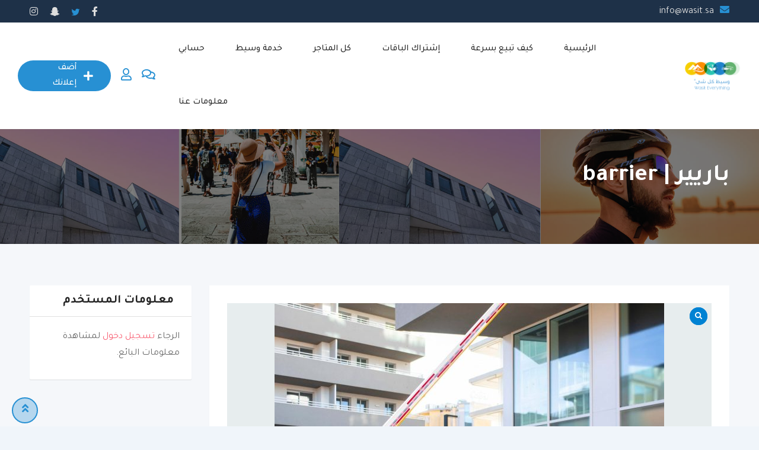

--- FILE ---
content_type: text/html; charset=UTF-8
request_url: https://wasit.sa/listing/%D8%A8%D8%A7%D8%B1%D9%8A%D9%8A%D8%B1-barrier/
body_size: 27618
content:
<!DOCTYPE html>
<html dir="rtl" lang="ar">
<head>
	<meta charset="UTF-8">
	<meta name="viewport" content="width=device-width, initial-scale=1.0">
	<link rel="profile" href="https://gmpg.org/xfn/11" />
	<meta name='robots' content='index, follow, max-image-preview:large, max-snippet:-1, max-video-preview:-1' />
<noscript><style>#preloader{display:none;}</style></noscript>
	<!-- This site is optimized with the Yoast SEO Premium plugin v19.7 (Yoast SEO v26.6) - https://yoast.com/wordpress/plugins/seo/ -->
	<title>باريير | barrier | وسيط كل شيء</title>
	<link rel="canonical" href="https://wasit.sa/listing/باريير-barrier/" />
	<meta property="og:locale" content="ar_AR" />
	<meta property="og:type" content="article" />
	<meta property="og:title" content="باريير | barrier" />
	<meta property="og:description" content="شركة ثبات تقنية للأبواب والأنظمة الأتوماتيكية &#8211; ثباتكو ______________________________ توريد &#8211; تركيب &#8211; صيانة &#8211; برمجة: &#8211; أبواب الرول ( يدوية &#8211; أتوماتيكية ) &#8211; أبواب الشتر ( يدوية &#8211; أتوماتيكية ) &#8211; أبواب مقطعية نظام أمريكي &#8211; نوافذ الشتر ( يدوية &#8211; أتوماتيكية ) &#8211; محركات الأبواب المروحية &#8211; محركات ابواب السحب &#8211; مصدات" />
	<meta property="og:url" content="https://wasit.sa/listing/باريير-barrier/" />
	<meta property="og:site_name" content="وسيط كل شيء" />
	<meta property="article:publisher" content="https://www.facebook.com/WasitEveryThing" />
	<meta property="article:modified_time" content="2023-01-22T13:41:15+00:00" />
	<meta name="twitter:card" content="summary_large_image" />
	<meta name="twitter:site" content="@marraa2018" />
	<meta name="twitter:label1" content="وقت القراءة المُقدّر" />
	<meta name="twitter:data1" content="دقيقة واحدة" />
	<script type="application/ld+json" class="yoast-schema-graph">{"@context":"https://schema.org","@graph":[{"@type":"WebPage","@id":"https://wasit.sa/listing/%d8%a8%d8%a7%d8%b1%d9%8a%d9%8a%d8%b1-barrier/","url":"https://wasit.sa/listing/%d8%a8%d8%a7%d8%b1%d9%8a%d9%8a%d8%b1-barrier/","name":"باريير | barrier | وسيط كل شيء","isPartOf":{"@id":"https://wasit.sa/#website"},"datePublished":"2023-01-19T17:12:19+00:00","dateModified":"2023-01-22T13:41:15+00:00","breadcrumb":{"@id":"https://wasit.sa/listing/%d8%a8%d8%a7%d8%b1%d9%8a%d9%8a%d8%b1-barrier/#breadcrumb"},"inLanguage":"ar","potentialAction":[{"@type":"ReadAction","target":["https://wasit.sa/listing/%d8%a8%d8%a7%d8%b1%d9%8a%d9%8a%d8%b1-barrier/"]}]},{"@type":"BreadcrumbList","@id":"https://wasit.sa/listing/%d8%a8%d8%a7%d8%b1%d9%8a%d9%8a%d8%b1-barrier/#breadcrumb","itemListElement":[{"@type":"ListItem","position":1,"name":"الرئيسية","item":"https://wasit.sa/"},{"@type":"ListItem","position":2,"name":"Classified Listings","item":"https://wasit.sa/all-ads/"},{"@type":"ListItem","position":3,"name":"اجهزة","item":"https://wasit.sa/listing-category/devices/"},{"@type":"ListItem","position":4,"name":"الأمن والسلامة","item":"https://wasit.sa/listing-category/devices/safety-and-security/"},{"@type":"ListItem","position":5,"name":"باريير | barrier"}]},{"@type":"WebSite","@id":"https://wasit.sa/#website","url":"https://wasit.sa/","name":"وسيط كل شيء","description":"خيارك الأمثل لإعلانك التجاري - إعلانات مجانية, عقارات, سيارات, حيوانات","publisher":{"@id":"https://wasit.sa/#organization"},"potentialAction":[{"@type":"SearchAction","target":{"@type":"EntryPoint","urlTemplate":"https://wasit.sa/?s={search_term_string}"},"query-input":{"@type":"PropertyValueSpecification","valueRequired":true,"valueName":"search_term_string"}}],"inLanguage":"ar"},{"@type":"Organization","@id":"https://wasit.sa/#organization","name":"wasit","url":"https://wasit.sa/","logo":{"@type":"ImageObject","inLanguage":"ar","@id":"https://wasit.sa/#/schema/logo/image/","url":"https://wasit.sa/wp-content/uploads/classified-listing/2022/05/logo_wasit-2-539x313-4.png","contentUrl":"https://wasit.sa/wp-content/uploads/classified-listing/2022/05/logo_wasit-2-539x313-4.png","width":539,"height":313,"caption":"wasit"},"image":{"@id":"https://wasit.sa/#/schema/logo/image/"},"sameAs":["https://www.facebook.com/WasitEveryThing","https://x.com/marraa2018","https://www.snapchat.com/add/mishary_wasit","https://www.instagram.com/wasit.sa/"]}]}</script>
	<!-- / Yoast SEO Premium plugin. -->


<link rel='dns-prefetch' href='//www.google.com' />
<link rel='dns-prefetch' href='//www.googletagmanager.com' />
<link rel='dns-prefetch' href='//fonts.googleapis.com' />
<link rel='preconnect' href='https://fonts.gstatic.com' crossorigin />
<link rel="alternate" type="application/rss+xml" title="وسيط كل شيء &laquo; الخلاصة" href="https://wasit.sa/feed/" />
<link rel="alternate" type="application/rss+xml" title="وسيط كل شيء &laquo; خلاصة التعليقات" href="https://wasit.sa/comments/feed/" />
<link rel="alternate" type="application/rss+xml" title="وسيط كل شيء &laquo; باريير | barrier خلاصة التعليقات" href="https://wasit.sa/listing/%d8%a8%d8%a7%d8%b1%d9%8a%d9%8a%d8%b1-barrier/feed/" />
<link rel="alternate" title="oEmbed (JSON)" type="application/json+oembed" href="https://wasit.sa/wp-json/oembed/1.0/embed?url=https%3A%2F%2Fwasit.sa%2Flisting%2F%25d8%25a8%25d8%25a7%25d8%25b1%25d9%258a%25d9%258a%25d8%25b1-barrier%2F" />
<link rel="alternate" title="oEmbed (XML)" type="text/xml+oembed" href="https://wasit.sa/wp-json/oembed/1.0/embed?url=https%3A%2F%2Fwasit.sa%2Flisting%2F%25d8%25a8%25d8%25a7%25d8%25b1%25d9%258a%25d9%258a%25d8%25b1-barrier%2F&#038;format=xml" />
<style id='wp-img-auto-sizes-contain-inline-css' type='text/css'>
img:is([sizes=auto i],[sizes^="auto," i]){contain-intrinsic-size:3000px 1500px}
/*# sourceURL=wp-img-auto-sizes-contain-inline-css */
</style>
<!-- <link rel='stylesheet' id='rtcl-public-css' href='https://wasit.sa/wp-content/plugins/classified-listing/assets/css/rtcl-public.min.css?ver=5.3.3' type='text/css' media='all' /> -->
<link rel="stylesheet" type="text/css" href="//wasit.sa/wp-content/cache/wpfc-minified/1v6087x/9tybc.css" media="all"/>
<style id='rtcl-public-inline-css' type='text/css'>
:root{--rtcl-primary-color:#2790d3;--rtcl-link-color:#2790d3;--rtcl-link-hover-color:#0082d3;--rtcl-button-bg-color:#2790d3;--rtcl-button-color:#ffffff;--rtcl-button-hover-bg-color:#0082d3;--rtcl-button-hover-color:#ffffff;--rtcl-badge-new-bg-color:#e7291e;--rtcl-badge-top-bg-color:#17a2b8 !important;--rtcl-badge-top-color:#ffffff !important;--rtcl-badge-bump_up-bg-color:#81d742 !important;}
.rtcl .rtcl-icon, 
							.rtcl-chat-form button.rtcl-chat-send, 
							.rtcl-chat-container a.rtcl-chat-card-link .rtcl-cc-content .rtcl-cc-listing-amount,
							.rtcl-chat-container ul.rtcl-messages-list .rtcl-message span.read-receipt-status .rtcl-icon.rtcl-read{color: #2790d3;}#rtcl-chat-modal {background-color: var(--rtcl-primary-color); border-color: var(--rtcl-primary-color)}#rtcl-compare-btn-wrap a.rtcl-compare-btn, .rtcl-btn, #rtcl-compare-panel-btn, .rtcl-chat-container ul.rtcl-messages-list .rtcl-message-wrap.own-message .rtcl-message-text, .rtcl-sold-out {background : var(--rtcl-primary-color);}.rtcl a{ color: var(--rtcl-link-color)}.rtcl a:hover{ color: var(--rtcl-link-hover-color)}.rtcl .rtcl-btn{ background-color: var(--rtcl-button-bg-color); border-color:var(--rtcl-button-bg-color); }.rtcl .rtcl-btn{ color: var(--rtcl-button-color); }[class*=rtcl-slider] [class*=swiper-button-],.rtcl-carousel-slider [class*=swiper-button-] { color: var(--rtcl-button-color); }.rtcl-pagination ul.page-numbers li span.page-numbers.current,.rtcl-pagination ul.page-numbers li a.page-numbers:hover{ background-color: var(--rtcl-button-hover-bg-color); }.rtcl .rtcl-btn:hover{ background-color: var(--rtcl-button-hover-bg-color); border-color: var(--rtcl-button-hover-bg-color); }.rtcl-pagination ul.page-numbers li a.page-numbers:hover, .rtcl-pagination ul.page-numbers li span.page-numbers.current{ color: var(--rtcl-button-hover-color); }.rtcl .rtcl-btn:hover{ color: var(--rtcl-button-hover-color)}[class*=rtcl-slider] [class*=swiper-button-],.rtcl-carousel-slider [class*=swiper-button-]:hover { color: var(--rtcl-button-hover-color); }.rtcl .rtcl-stores .rtcl-store-item:hover div.item-content{background-color: #2790d3;}
/*# sourceURL=rtcl-public-inline-css */
</style>
<!-- <link rel='stylesheet' id='fontawesome-css' href='https://wasit.sa/wp-content/plugins/classified-listing/assets/vendor/fontawesome/css/all.min.css?ver=6.7.1' type='text/css' media='all' /> -->
<!-- <link rel='stylesheet' id='fluentform-elementor-widget-css' href='https://wasit.sa/wp-content/plugins/fluentform/assets/css/fluent-forms-elementor-widget.css?ver=6.1.12' type='text/css' media='all' /> -->
<!-- <link rel='stylesheet' id='wp-block-library-rtl-css' href='https://wasit.sa/wp-includes/css/dist/block-library/style-rtl.min.css?ver=6.9' type='text/css' media='all' /> -->
<link rel="stylesheet" type="text/css" href="//wasit.sa/wp-content/cache/wpfc-minified/q9s9it1r/9tyly.css" media="all"/>
<style id='wp-block-library-theme-inline-css' type='text/css'>
.wp-block-audio :where(figcaption){color:#555;font-size:13px;text-align:center}.is-dark-theme .wp-block-audio :where(figcaption){color:#ffffffa6}.wp-block-audio{margin:0 0 1em}.wp-block-code{border:1px solid #ccc;border-radius:4px;font-family:Menlo,Consolas,monaco,monospace;padding:.8em 1em}.wp-block-embed :where(figcaption){color:#555;font-size:13px;text-align:center}.is-dark-theme .wp-block-embed :where(figcaption){color:#ffffffa6}.wp-block-embed{margin:0 0 1em}.blocks-gallery-caption{color:#555;font-size:13px;text-align:center}.is-dark-theme .blocks-gallery-caption{color:#ffffffa6}:root :where(.wp-block-image figcaption){color:#555;font-size:13px;text-align:center}.is-dark-theme :root :where(.wp-block-image figcaption){color:#ffffffa6}.wp-block-image{margin:0 0 1em}.wp-block-pullquote{border-bottom:4px solid;border-top:4px solid;color:currentColor;margin-bottom:1.75em}.wp-block-pullquote :where(cite),.wp-block-pullquote :where(footer),.wp-block-pullquote__citation{color:currentColor;font-size:.8125em;font-style:normal;text-transform:uppercase}.wp-block-quote{border-left:.25em solid;margin:0 0 1.75em;padding-left:1em}.wp-block-quote cite,.wp-block-quote footer{color:currentColor;font-size:.8125em;font-style:normal;position:relative}.wp-block-quote:where(.has-text-align-right){border-left:none;border-right:.25em solid;padding-left:0;padding-right:1em}.wp-block-quote:where(.has-text-align-center){border:none;padding-left:0}.wp-block-quote.is-large,.wp-block-quote.is-style-large,.wp-block-quote:where(.is-style-plain){border:none}.wp-block-search .wp-block-search__label{font-weight:700}.wp-block-search__button{border:1px solid #ccc;padding:.375em .625em}:where(.wp-block-group.has-background){padding:1.25em 2.375em}.wp-block-separator.has-css-opacity{opacity:.4}.wp-block-separator{border:none;border-bottom:2px solid;margin-left:auto;margin-right:auto}.wp-block-separator.has-alpha-channel-opacity{opacity:1}.wp-block-separator:not(.is-style-wide):not(.is-style-dots){width:100px}.wp-block-separator.has-background:not(.is-style-dots){border-bottom:none;height:1px}.wp-block-separator.has-background:not(.is-style-wide):not(.is-style-dots){height:2px}.wp-block-table{margin:0 0 1em}.wp-block-table td,.wp-block-table th{word-break:normal}.wp-block-table :where(figcaption){color:#555;font-size:13px;text-align:center}.is-dark-theme .wp-block-table :where(figcaption){color:#ffffffa6}.wp-block-video :where(figcaption){color:#555;font-size:13px;text-align:center}.is-dark-theme .wp-block-video :where(figcaption){color:#ffffffa6}.wp-block-video{margin:0 0 1em}:root :where(.wp-block-template-part.has-background){margin-bottom:0;margin-top:0;padding:1.25em 2.375em}
/*# sourceURL=/wp-includes/css/dist/block-library/theme.min.css */
</style>
<style id='classic-theme-styles-inline-css' type='text/css'>
/*! This file is auto-generated */
.wp-block-button__link{color:#fff;background-color:#32373c;border-radius:9999px;box-shadow:none;text-decoration:none;padding:calc(.667em + 2px) calc(1.333em + 2px);font-size:1.125em}.wp-block-file__button{background:#32373c;color:#fff;text-decoration:none}
/*# sourceURL=/wp-includes/css/classic-themes.min.css */
</style>
<style id='global-styles-inline-css' type='text/css'>
:root{--wp--preset--aspect-ratio--square: 1;--wp--preset--aspect-ratio--4-3: 4/3;--wp--preset--aspect-ratio--3-4: 3/4;--wp--preset--aspect-ratio--3-2: 3/2;--wp--preset--aspect-ratio--2-3: 2/3;--wp--preset--aspect-ratio--16-9: 16/9;--wp--preset--aspect-ratio--9-16: 9/16;--wp--preset--color--black: #000000;--wp--preset--color--cyan-bluish-gray: #abb8c3;--wp--preset--color--white: #ffffff;--wp--preset--color--pale-pink: #f78da7;--wp--preset--color--vivid-red: #cf2e2e;--wp--preset--color--luminous-vivid-orange: #ff6900;--wp--preset--color--luminous-vivid-amber: #fcb900;--wp--preset--color--light-green-cyan: #7bdcb5;--wp--preset--color--vivid-green-cyan: #00d084;--wp--preset--color--pale-cyan-blue: #8ed1fc;--wp--preset--color--vivid-cyan-blue: #0693e3;--wp--preset--color--vivid-purple: #9b51e0;--wp--preset--gradient--vivid-cyan-blue-to-vivid-purple: linear-gradient(135deg,rgb(6,147,227) 0%,rgb(155,81,224) 100%);--wp--preset--gradient--light-green-cyan-to-vivid-green-cyan: linear-gradient(135deg,rgb(122,220,180) 0%,rgb(0,208,130) 100%);--wp--preset--gradient--luminous-vivid-amber-to-luminous-vivid-orange: linear-gradient(135deg,rgb(252,185,0) 0%,rgb(255,105,0) 100%);--wp--preset--gradient--luminous-vivid-orange-to-vivid-red: linear-gradient(135deg,rgb(255,105,0) 0%,rgb(207,46,46) 100%);--wp--preset--gradient--very-light-gray-to-cyan-bluish-gray: linear-gradient(135deg,rgb(238,238,238) 0%,rgb(169,184,195) 100%);--wp--preset--gradient--cool-to-warm-spectrum: linear-gradient(135deg,rgb(74,234,220) 0%,rgb(151,120,209) 20%,rgb(207,42,186) 40%,rgb(238,44,130) 60%,rgb(251,105,98) 80%,rgb(254,248,76) 100%);--wp--preset--gradient--blush-light-purple: linear-gradient(135deg,rgb(255,206,236) 0%,rgb(152,150,240) 100%);--wp--preset--gradient--blush-bordeaux: linear-gradient(135deg,rgb(254,205,165) 0%,rgb(254,45,45) 50%,rgb(107,0,62) 100%);--wp--preset--gradient--luminous-dusk: linear-gradient(135deg,rgb(255,203,112) 0%,rgb(199,81,192) 50%,rgb(65,88,208) 100%);--wp--preset--gradient--pale-ocean: linear-gradient(135deg,rgb(255,245,203) 0%,rgb(182,227,212) 50%,rgb(51,167,181) 100%);--wp--preset--gradient--electric-grass: linear-gradient(135deg,rgb(202,248,128) 0%,rgb(113,206,126) 100%);--wp--preset--gradient--midnight: linear-gradient(135deg,rgb(2,3,129) 0%,rgb(40,116,252) 100%);--wp--preset--font-size--small: 13px;--wp--preset--font-size--medium: 20px;--wp--preset--font-size--large: 36px;--wp--preset--font-size--x-large: 42px;--wp--preset--spacing--20: 0.44rem;--wp--preset--spacing--30: 0.67rem;--wp--preset--spacing--40: 1rem;--wp--preset--spacing--50: 1.5rem;--wp--preset--spacing--60: 2.25rem;--wp--preset--spacing--70: 3.38rem;--wp--preset--spacing--80: 5.06rem;--wp--preset--shadow--natural: 6px 6px 9px rgba(0, 0, 0, 0.2);--wp--preset--shadow--deep: 12px 12px 50px rgba(0, 0, 0, 0.4);--wp--preset--shadow--sharp: 6px 6px 0px rgba(0, 0, 0, 0.2);--wp--preset--shadow--outlined: 6px 6px 0px -3px rgb(255, 255, 255), 6px 6px rgb(0, 0, 0);--wp--preset--shadow--crisp: 6px 6px 0px rgb(0, 0, 0);}:where(.is-layout-flex){gap: 0.5em;}:where(.is-layout-grid){gap: 0.5em;}body .is-layout-flex{display: flex;}.is-layout-flex{flex-wrap: wrap;align-items: center;}.is-layout-flex > :is(*, div){margin: 0;}body .is-layout-grid{display: grid;}.is-layout-grid > :is(*, div){margin: 0;}:where(.wp-block-columns.is-layout-flex){gap: 2em;}:where(.wp-block-columns.is-layout-grid){gap: 2em;}:where(.wp-block-post-template.is-layout-flex){gap: 1.25em;}:where(.wp-block-post-template.is-layout-grid){gap: 1.25em;}.has-black-color{color: var(--wp--preset--color--black) !important;}.has-cyan-bluish-gray-color{color: var(--wp--preset--color--cyan-bluish-gray) !important;}.has-white-color{color: var(--wp--preset--color--white) !important;}.has-pale-pink-color{color: var(--wp--preset--color--pale-pink) !important;}.has-vivid-red-color{color: var(--wp--preset--color--vivid-red) !important;}.has-luminous-vivid-orange-color{color: var(--wp--preset--color--luminous-vivid-orange) !important;}.has-luminous-vivid-amber-color{color: var(--wp--preset--color--luminous-vivid-amber) !important;}.has-light-green-cyan-color{color: var(--wp--preset--color--light-green-cyan) !important;}.has-vivid-green-cyan-color{color: var(--wp--preset--color--vivid-green-cyan) !important;}.has-pale-cyan-blue-color{color: var(--wp--preset--color--pale-cyan-blue) !important;}.has-vivid-cyan-blue-color{color: var(--wp--preset--color--vivid-cyan-blue) !important;}.has-vivid-purple-color{color: var(--wp--preset--color--vivid-purple) !important;}.has-black-background-color{background-color: var(--wp--preset--color--black) !important;}.has-cyan-bluish-gray-background-color{background-color: var(--wp--preset--color--cyan-bluish-gray) !important;}.has-white-background-color{background-color: var(--wp--preset--color--white) !important;}.has-pale-pink-background-color{background-color: var(--wp--preset--color--pale-pink) !important;}.has-vivid-red-background-color{background-color: var(--wp--preset--color--vivid-red) !important;}.has-luminous-vivid-orange-background-color{background-color: var(--wp--preset--color--luminous-vivid-orange) !important;}.has-luminous-vivid-amber-background-color{background-color: var(--wp--preset--color--luminous-vivid-amber) !important;}.has-light-green-cyan-background-color{background-color: var(--wp--preset--color--light-green-cyan) !important;}.has-vivid-green-cyan-background-color{background-color: var(--wp--preset--color--vivid-green-cyan) !important;}.has-pale-cyan-blue-background-color{background-color: var(--wp--preset--color--pale-cyan-blue) !important;}.has-vivid-cyan-blue-background-color{background-color: var(--wp--preset--color--vivid-cyan-blue) !important;}.has-vivid-purple-background-color{background-color: var(--wp--preset--color--vivid-purple) !important;}.has-black-border-color{border-color: var(--wp--preset--color--black) !important;}.has-cyan-bluish-gray-border-color{border-color: var(--wp--preset--color--cyan-bluish-gray) !important;}.has-white-border-color{border-color: var(--wp--preset--color--white) !important;}.has-pale-pink-border-color{border-color: var(--wp--preset--color--pale-pink) !important;}.has-vivid-red-border-color{border-color: var(--wp--preset--color--vivid-red) !important;}.has-luminous-vivid-orange-border-color{border-color: var(--wp--preset--color--luminous-vivid-orange) !important;}.has-luminous-vivid-amber-border-color{border-color: var(--wp--preset--color--luminous-vivid-amber) !important;}.has-light-green-cyan-border-color{border-color: var(--wp--preset--color--light-green-cyan) !important;}.has-vivid-green-cyan-border-color{border-color: var(--wp--preset--color--vivid-green-cyan) !important;}.has-pale-cyan-blue-border-color{border-color: var(--wp--preset--color--pale-cyan-blue) !important;}.has-vivid-cyan-blue-border-color{border-color: var(--wp--preset--color--vivid-cyan-blue) !important;}.has-vivid-purple-border-color{border-color: var(--wp--preset--color--vivid-purple) !important;}.has-vivid-cyan-blue-to-vivid-purple-gradient-background{background: var(--wp--preset--gradient--vivid-cyan-blue-to-vivid-purple) !important;}.has-light-green-cyan-to-vivid-green-cyan-gradient-background{background: var(--wp--preset--gradient--light-green-cyan-to-vivid-green-cyan) !important;}.has-luminous-vivid-amber-to-luminous-vivid-orange-gradient-background{background: var(--wp--preset--gradient--luminous-vivid-amber-to-luminous-vivid-orange) !important;}.has-luminous-vivid-orange-to-vivid-red-gradient-background{background: var(--wp--preset--gradient--luminous-vivid-orange-to-vivid-red) !important;}.has-very-light-gray-to-cyan-bluish-gray-gradient-background{background: var(--wp--preset--gradient--very-light-gray-to-cyan-bluish-gray) !important;}.has-cool-to-warm-spectrum-gradient-background{background: var(--wp--preset--gradient--cool-to-warm-spectrum) !important;}.has-blush-light-purple-gradient-background{background: var(--wp--preset--gradient--blush-light-purple) !important;}.has-blush-bordeaux-gradient-background{background: var(--wp--preset--gradient--blush-bordeaux) !important;}.has-luminous-dusk-gradient-background{background: var(--wp--preset--gradient--luminous-dusk) !important;}.has-pale-ocean-gradient-background{background: var(--wp--preset--gradient--pale-ocean) !important;}.has-electric-grass-gradient-background{background: var(--wp--preset--gradient--electric-grass) !important;}.has-midnight-gradient-background{background: var(--wp--preset--gradient--midnight) !important;}.has-small-font-size{font-size: var(--wp--preset--font-size--small) !important;}.has-medium-font-size{font-size: var(--wp--preset--font-size--medium) !important;}.has-large-font-size{font-size: var(--wp--preset--font-size--large) !important;}.has-x-large-font-size{font-size: var(--wp--preset--font-size--x-large) !important;}
:where(.wp-block-post-template.is-layout-flex){gap: 1.25em;}:where(.wp-block-post-template.is-layout-grid){gap: 1.25em;}
:where(.wp-block-term-template.is-layout-flex){gap: 1.25em;}:where(.wp-block-term-template.is-layout-grid){gap: 1.25em;}
:where(.wp-block-columns.is-layout-flex){gap: 2em;}:where(.wp-block-columns.is-layout-grid){gap: 2em;}
:root :where(.wp-block-pullquote){font-size: 1.5em;line-height: 1.6;}
/*# sourceURL=global-styles-inline-css */
</style>
<!-- <link rel='stylesheet' id='contact-form-7-css' href='https://wasit.sa/wp-content/plugins/contact-form-7/includes/css/styles.css?ver=6.1.4' type='text/css' media='all' /> -->
<!-- <link rel='stylesheet' id='contact-form-7-rtl-css' href='https://wasit.sa/wp-content/plugins/contact-form-7/includes/css/styles-rtl.css?ver=6.1.4' type='text/css' media='all' /> -->
<!-- <link rel='stylesheet' id='easyjobsowl-css' href='https://wasit.sa/wp-content/plugins/easyjobs/public/assets/vendor/owl.carousel.min.css?ver=2.6.6' type='text/css' media='all' /> -->
<!-- <link rel='stylesheet' id='easyjobs-css' href='https://wasit.sa/wp-content/plugins/easyjobs/public/assets/dist/css/easyjobs-public.min.css?ver=2.6.6' type='text/css' media='all' /> -->
<!-- <link rel='stylesheet' id='woocommerce-layout-rtl-css' href='https://wasit.sa/wp-content/plugins/woocommerce/assets/css/woocommerce-layout-rtl.css?ver=10.4.3' type='text/css' media='all' /> -->
<link rel="stylesheet" type="text/css" href="//wasit.sa/wp-content/cache/wpfc-minified/e7jo8or/9tyly.css" media="all"/>
<!-- <link rel='stylesheet' id='woocommerce-smallscreen-rtl-css' href='https://wasit.sa/wp-content/plugins/woocommerce/assets/css/woocommerce-smallscreen-rtl.css?ver=10.4.3' type='text/css' media='only screen and (max-width: 768px)' /> -->
<link rel="stylesheet" type="text/css" href="//wasit.sa/wp-content/cache/wpfc-minified/quddsudk/9tybc.css" media="only screen and (max-width: 768px)"/>
<!-- <link rel='stylesheet' id='woocommerce-general-rtl-css' href='https://wasit.sa/wp-content/plugins/woocommerce/assets/css/woocommerce-rtl.css?ver=10.4.3' type='text/css' media='all' /> -->
<link rel="stylesheet" type="text/css" href="//wasit.sa/wp-content/cache/wpfc-minified/89pta28u/9tybc.css" media="all"/>
<style id='woocommerce-inline-inline-css' type='text/css'>
.woocommerce form .form-row .required { visibility: visible; }
/*# sourceURL=woocommerce-inline-inline-css */
</style>
<!-- <link rel='stylesheet' id='photoswipe-css' href='https://wasit.sa/wp-content/plugins/woocommerce/assets/css/photoswipe/photoswipe.min.css?ver=10.4.3' type='text/css' media='all' /> -->
<!-- <link rel='stylesheet' id='photoswipe-default-skin-css' href='https://wasit.sa/wp-content/plugins/woocommerce/assets/css/photoswipe/default-skin/default-skin.min.css?ver=10.4.3' type='text/css' media='all' /> -->
<!-- <link rel='stylesheet' id='rtcl-pro-public-css' href='https://wasit.sa/wp-content/plugins/classified-listing-pro/assets/css/public.min.css?ver=2.4.1' type='text/css' media='all' /> -->
<!-- <link rel='stylesheet' id='gb-frontend-block-pro-css' href='https://wasit.sa/wp-content/plugins/classified-listing-pro/assets/css/gb-frontend-block-pro.css?ver=2.4.1' type='text/css' media='all' /> -->
<!-- <link rel='stylesheet' id='gb-frontend-block-css' href='https://wasit.sa/wp-content/plugins/classified-listing/assets/css/gb-frontend-block.css?ver=5.3.3' type='text/css' media='all' /> -->
<!-- <link rel='stylesheet' id='rtrs-app-css' href='https://wasit.sa/wp-content/plugins/review-schema/assets/css/app.min.css?ver=2.2.6' type='text/css' media='all' /> -->
<!-- <link rel='stylesheet' id='rtrs-sc-css' href='https://wasit.sa/wp-content/uploads/review-schema/sc.css?ver=1656441566' type='text/css' media='all' /> -->
<link rel="stylesheet" type="text/css" href="//wasit.sa/wp-content/cache/wpfc-minified/deedh6ck/9tyly.css" media="all"/>
<link rel='stylesheet' id='classima-gfonts-css' href='//fonts.googleapis.com/css?family=Roboto%3A400%2C500%2C700%7CNunito%3A400%2C600%2C700%2C800&#038;ver=2.7.0' type='text/css' media='all' />
<!-- <link rel='stylesheet' id='bootstrap-css' href='https://wasit.sa/wp-content/themes/classima/assets/css-rtl/bootstrap.min.css?ver=2.7.0' type='text/css' media='all' /> -->
<!-- <link rel='stylesheet' id='font-awesome-css' href='https://wasit.sa/wp-content/themes/classima/assets/css/font-awesome.min.css?ver=2.7.0' type='text/css' media='all' /> -->
<!-- <link rel='stylesheet' id='classima-meanmenu-css' href='https://wasit.sa/wp-content/themes/classima/assets/css-rtl/meanmenu.css?ver=2.7.0' type='text/css' media='all' /> -->
<!-- <link rel='stylesheet' id='classima-style-css' href='https://wasit.sa/wp-content/themes/classima/assets/css-rtl/style.css?ver=2.7.0' type='text/css' media='all' /> -->
<link rel="stylesheet" type="text/css" href="//wasit.sa/wp-content/cache/wpfc-minified/kym9uxiu/9tybc.css" media="all"/>
<style id='classima-style-inline-css' type='text/css'>
@media all and (min-width: 1200px) {.container{max-width: 1200px;}}.theme-banner{background:url(https://wasit.sa/wp-content/themes/classima/assets/img/banner.jpg) no-repeat scroll top center / cover;}.theme-banner:before{background-color: rgba(0,0,0,0.5)}
/*# sourceURL=classima-style-inline-css */
</style>
<!-- <link rel='stylesheet' id='classima-listing-css' href='https://wasit.sa/wp-content/themes/classima/assets/css-rtl/listing.css?ver=2.7.0' type='text/css' media='all' /> -->
<!-- <link rel='stylesheet' id='classima-elementor-css' href='https://wasit.sa/wp-content/themes/classima/assets/css-rtl/elementor.css?ver=2.7.0' type='text/css' media='all' /> -->
<link rel="stylesheet" type="text/css" href="//wasit.sa/wp-content/cache/wpfc-minified/qm1n6dqv/9tybc.css" media="all"/>
<style id='classima-dynamic-inline-css' type='text/css'>
:root { --rtcl-secondary-color: #0082d3; } body, select, gtnbg_root, ul li, gtnbg_root p { font-family: Tajawal, sans-serif; font-size: 16px; line-height: 28px; font-weight : 400; font-style: normal; } h1 { font-family: Tajawal, sans-serif; font-size: 36px; line-height: 40px; font-weight : 700; font-style: normal; } h2 { font-family: Tajawal, sans-serif; font-size: 28px; line-height: 34px; font-weight : 700; font-style: normal; } h3 { font-family: Tajawal, sans-serif; font-size: 22px; line-height: 28px; font-weight : 700; font-style: normal; } h4 { font-family: Tajawal, sans-serif; font-size: 20px; line-height: 28px; font-weight : 700; font-style: normal; } h5 { font-family: Tajawal, sans-serif; font-size: 16px; line-height: 26px; font-weight : 500; font-style: normal; } h6 { font-family: Tajawal, sans-serif; font-size: 16px; line-height: 28px; font-weight : 700; font-style: normal; } mark, ins { background: rgba(39, 144, 211, .3); } a:link, a:visited {  color: #2790d3; } a:hover, a:focus, a:active {  color: #0082d3; } blockquote::before, .wp-block-quote::before { background-color: #2790d3; } .wp-block-pullquote {   border-color: #2790d3; } .primary-color { color: #2790d3; } .secondary-color { color: #0082d3; } .primary-bgcolor { background-color: #2790d3; } .secondary-bgcolor { background-color: #0082d3; } .post-nav-links > span, .post-nav-links > a:hover { background-color: #2790d3; } .main-header .main-navigation-area .main-navigation ul li a { font-family: Tajawal, sans-serif; font-size : 15px; font-weight : 500; line-height : 26px; text-transform : capitalize; font-style: normal; } .main-header .main-navigation-area .main-navigation ul li ul li a { font-family: Tajawal, sans-serif; font-size : 14px; font-weight : 400; line-height : 24px; text-transform : none; font-style: normal; } .mean-container .mean-nav ul li a { font-family: Tajawal, sans-serif; font-size : 16px; font-weight : 400; line-height : 24px; text-transform : none; font-style: normal; } .header-btn { font-family: Tajawal, sans-serif; font-size : 15px; font-weight : 500; line-height : 26px; } .top-header {   background-color: #1e3148; } .top-header .top-header-inner .tophead-info li .fa { color: #2790d3; } .top-header .top-header-inner .tophead-social li a:hover { color: #2790d3; } .mean-container .mean-bar, .main-header {   background-color: #ffffff; } .main-header .main-navigation-area .main-navigation ul li a { color: #2a2a2a; } .main-header .main-navigation-area .main-navigation ul.menu > li > a:hover {   color: #2790d3; } .main-header .main-navigation-area .main-navigation ul.menu > li.current-menu-item > a::after, .main-header .main-navigation-area .main-navigation ul.menu > li.current > a::after {   background-color: #2790d3; } .main-header .main-navigation-area .main-navigation ul li ul { border-color: #2790d3; } .main-header .main-navigation-area .main-navigation ul li ul li a { color: #444444; } .main-header .main-navigation-area .main-navigation ul li ul li:hover > a { color: #ffffff;   background-color: #2790d3; } .main-header .main-navigation-area .main-navigation ul li.mega-menu > ul.sub-menu > li > a {   background-color: #2790d3; } .mean-container .mean-bar { border-color: #2790d3; } .mean-container a.meanmenu-reveal, .mean-container .mean-nav ul li a:hover, .mean-container .mean-nav > ul > li.current-menu-item > a, .mean-container .mean-nav ul li a.mean-expand { color: #2790d3; } .mean-container a.meanmenu-reveal span { background-color: #2790d3; } .mean-container a.meanmenu-reveal span:before {   background-color: #2790d3; } .mean-container a.meanmenu-reveal span:after {   background-color: #2790d3; } .mean-bar span.sidebarBtn span:before, .mean-bar span.sidebarBtn span:after, .mean-bar span.sidebarBtn span {   background-color: #2790d3; } .offscreen-navigation li.menu-item-has-children> a:after {   color: #2790d3; } a.header-chat-icon .rtcl-unread-badge { background-color: #2790d3; } .header-btn {   background: #2790d3; } .header-btn:hover {   background: #0082d3; } @media all and (min-width: 992px) {   .header-style-6 .main-header {  background-color: #2790d3;  box-shadow: 0 2px 8px rgba(0, 130, 211, 0.8);   }   .header-style-6 .header-btn i {  background-color: #2790d3;   }   .header-style-6 .header-btn-area .header-btn:hover {  background-color: #0082d3;   }   .header-style-7 .main-header {  background-color: #2790d3;   }   .header-style-8 .main-header {  background-color: #2790d3;  box-shadow: 0 2px 8px rgba(0, 130, 211, 0.8);   } } @media only screen and (min-width: 993px) {   #meanmenu {  display: none;   } } @media only screen and (max-width: 992px) {   .main-header-sticky-wrapper,   .site-header .main-header {  display: none;   } }  .main-breadcrumb { color: #ffffff; } .main-breadcrumb a span { color: #ffffff; } .main-breadcrumb span { color: #cacaca; } .main-breadcrumb a span:hover { color: #2790d3; } .footer-top-area { background-color: #1a1a1a; } .footer-top-area .widget > h3 { color: #ffffff; } .footer-top-area .widget { color: #a5a5a5; } .footer-top-area a:link, .footer-top-area a:visited { color: #a5a5a5; } .footer-top-area .widget a:hover, .footer-top-area .widget a:active { color: #2790d3; } .footer-bottom-area { background-color: #ffffff; color: #000000; } .footer-style-2 .footer-top-area .widget .menu li a:hover {   color: #2790d3; } .footer-style-2 .footer-top-area .widget .menu li a:hover:after {   background-color: #2790d3; } a.scrollToTop {   background-color: rgba(39, 144, 211, 0.3);   color: #2790d3;   border-color: #2790d3; } a.scrollToTop:hover, a.scrollToTop:focus {   background-color: #2790d3; } a.rdtheme-button-1, .rdtheme-button-1 { background: linear-gradient(to bottom, rgba(0, 130, 211, 0.8), #0082d3); } a.rdtheme-button-1:hover, .rdtheme-button-1:hover {   background: #0082d3; } a.rdtheme-button-3, .rdtheme-button-3 {   background-color: #2790d3; } a.rdtheme-button-3:hover, .rdtheme-button-3:hover {   background-color: #0082d3; } .widget a:hover { color: #2790d3; } .widget h3:after { background-color: #2790d3; } .widget.widget_tag_cloud a:hover { background-color: #2790d3; border-color: #2790d3; } .sidebar-widget-area .widget a:hover { color: #2790d3; } .sidebar-widget-area .widget ul li:before { color: #2790d3; } .sidebar-widget-area .widget.rtcl-widget-filter-class h3 { background-color: #2790d3; } .widget.widget_classima_about ul li a:hover { background-color: #2790d3; } .pagination-area ul li:not(:first-child):not(:last-child) a:hover, .pagination-area ul li:not(:first-child):not(:last-child).active a { background-color: #2790d3; } .pagination-area ul li.pagi-previous a:hover, .pagination-area ul li.pagi-next a:hover, .pagination-area ul li.pagi-previous span:hover, .pagination-area ul li.pagi-next span:hover { color: #2790d3; } .pagination-area ul li.pagi-previous i, .pagination-area ul li.pagi-next i { color: #2790d3; } .search-form .custom-search-input button.btn { color: #2790d3; } .post-each .post-title a:hover { color: #2790d3; } .post-each .post-meta li i { color: #2790d3; } .post-each.post-each-single .post-footer .post-tags a:hover { background-color: #2790d3; border-color: #2790d3; } .post-author-block .rtin-right .author-name a:hover { color: #2790d3; } .post-title-block:after, .comment-reply-title:after { background-color: #2790d3; } .comments-area .main-comments .comment-meta .reply-area a { background-color: #2790d3; } .comments-area .main-comments .comment-meta .reply-area a:hover { background-color: #0082d3; } #respond form .btn-send { background-color: #2790d3; } #respond form .btn-send:hover { background-color: #0082d3; } .post-password-form input[type="submit"] { background-color: #2790d3; } .post-password-form input[type="submit"]:hover { background-color: #0082d3; } .error-page .error-btn { background-color: #2790d3; } .error-page .error-btn:hover { background-color: #0082d3; } .wpcf7-form .wpcf7-submit { background: #2790d3; } .wpcf7-form .wpcf7-submit:hover, .wpcf7-form .wpcf7-submit:active { background: #0082d3; } .post-each .rtin-button.post-btn a {   background: #2790d3;   border-color: #2790d3; } .post-each .rtin-button.post-btn a:hover {   background: #0082d3;   border-color: #0082d3; } .classima-related-post .entry-categories a:hover {   color: #2790d3; } .classima-listing-search-form .rtin-search-btn { background: #2790d3; } .classima-listing-search-form .rtin-search-btn:hover { background: #0082d3; } .rtcl-ui-modal .rtcl-modal-wrapper .rtcl-modal-content .rtcl-content-wrap .rtcl-ui-select-list-wrap .rtcl-ui-select-list ul li a:hover { color: #2790d3; } .classima-listing-single .owl-carousel .owl-nav [class*=owl-] { border-color: #2790d3; } .classima-listing-single .owl-carousel .owl-nav [class*=owl-]:hover { color: #2790d3; } .classima-listing-single .classima-single-details .rtin-slider-box #rtcl-slider-wrapper .rtcl-listing-gallery__trigger { background-color: #0082d3} .classima-listing-single .classima-single-details .rtin-slider-box .rtcl-price-amount { background-color: #0082d3; } .classima-listing-single .classima-single-details .single-listing-meta-price-mob .rtin-price { background: #2790d3; } .classima-listing-single .classima-single-details .rtin-specs .rtin-spec-items li:before { background-color: #2790d3; } .classima-listing-single .classima-single-details .rtcl-single-listing-action li a:hover { color: #0082d3; } .classima-listing-single .classima-single-details .nav-tabs a.active { background-color: #2790d3; } .classima-listing-single .classima-single-details-2 .rtin-price { background-color: #2790d3; } .classima-listing-single .classima-single-details-2 .rtin-specs-title::after { background-color: #2790d3; } #content .classima-listing-single .classima-single-related .owl-related-nav .owl-prev:hover, #content .classima-listing-single .classima-single-related .owl-related-nav .owl-next:hover { color: #2790d3; } .classima-listing-single-sidebar .rtin-price { background-color: #2790d3; } .classified-seller-info .rtin-box .rtin-phone .numbers:before { color: #2790d3; } .classified-seller-info .rtin-box .rtin-phone .rtcl-contact-reveal-wrapper .numbers a:first-child::before { color: #2790d3; } .classified-seller-info .rtin-box .rtin-email a i { color: #0082d3; } .classified-seller-info .rtin-box .rtin-chat a { background-color: #2790d3; } .classified-seller-info .rtin-box .rtin-chat a:hover {   background-color: #0082d3; } #classima-mail-to-seller .btn { background-color: #2790d3; } #classima-mail-to-seller .btn:hover, #classima-mail-to-seller .btn:active { background-color: #0082d3; } .review-area .comment .comment-meta .comment-meta-left .comment-info .c-author { color: #2790d3; } .classima-listing-single .classima-single-details-3 .rtin-price {   background-color: #2790d3; } .classima-listing-single .classima-single-details-3 .rtin-specs-title:after {   background-color: #2790d3; } .classima-listing-single .classima-single-details .rtin-slider-box #rtcl-slider-wrapper .swiper-button-prev, .classima-listing-single .classima-single-details .rtin-slider-box #rtcl-slider-wrapper .swiper-button-next, .rtrs-review-wrap .rtrs-review-box .rtrs-review-body .rtrs-reply-btn .rtrs-item-btn:hover, .rtrs-review-wrap .rtrs-review-form .rtrs-form-group .rtrs-submit-btn {   background-color: #2790d3 !important; } .classima-listing-single .classima-single-details .rtin-slider-box #rtcl-slider-wrapper .swiper-button-prev:hover, .classima-listing-single .classima-single-details .rtin-slider-box #rtcl-slider-wrapper .swiper-button-next:hover, .rtrs-review-wrap .rtrs-review-form .rtrs-form-group .rtrs-submit-btn:hover {   background-color: #0082d3 !important; } a#classima-toggle-sidebar { background: #0082d3; } .sidebar-widget-area .widget .rtcl-widget-categories ul.rtcl-category-list li a:hover, .sidebar-widget-area .widget .rtcl-widget-categories ul.rtcl-category-list li.rtcl-active > a { background-color: #2790d3; } .sidebar-widget-area .rtcl-widget-filter-class .panel-block .ui-accordion-item .ui-accordion-content .filter-list li .sub-list li a:before { color: #2790d3; } .sidebar-widget-area .rtcl-widget-filter-class .panel-block .rtcl-filter-form .ui-buttons .btn { background-color: #2790d3; } .sidebar-widget-area .rtcl-widget-filter-class .panel-block .rtcl-filter-form .ui-buttons .btn:hover, .sidebar-widget-area .rtcl-widget-filter-class .panel-block .rtcl-filter-form .ui-buttons .btn:focus { background-color: #0082d3; } .sidebar-widget-area .rtcl-widget-filter-class .panel-block .ui-accordion-item.is-open .ui-accordion-title .ui-accordion-icon { background-color: #2790d3; } .site-content .listing-archive-top .listing-sorting .rtcl-view-switcher > a.active i, .site-content .listing-archive-top .listing-sorting .rtcl-view-switcher > a:hover i { color: #2790d3; } .elementor-widget .widget.rtcl-widget-filter-class .panel-block .rtcl-filter-form .ui-accordion-item .ui-accordion-title {   background-color: #2790d3; } .elementor-widget .widget.rtcl-widget-filter-class .panel-block .rtcl-filter-form .ui-accordion-item.rtcl-ad-type-filter a.filter-submit-trigger:hover {   color: #2790d3; } .elementor-widget .widget.rtcl-widget-filter-class .panel-block .rtcl-filter-form .ui-accordion-item ul.filter-list li a:hover, .elementor-widget .widget.rtcl-widget-filter-class .panel-block .rtcl-filter-form .ui-accordion-item ul.filter-list li.rtcl-active>a {   color: #2790d3; } .elementor-widget .widget.rtcl-widget-filter-class .panel-block .rtcl-filter-form .ui-accordion-item ul.filter-list li.has-sub ul.sub-list li a:before { color: #2790d3; } .elementor-widget .widget.rtcl-widget-filter-class .panel-block .rtcl-filter-form .ui-buttons .btn {   background-color: #2790d3; } .elementor-widget .widget.rtcl-widget-filter-class .panel-block .rtcl-filter-form .ui-buttons .btn:hover {   background-color: #0082d3; } .sidebar-widget-area .widget.rtcl-widget-filter-class .panel-block ul.filter-list li.active>a {   color: #2790d3; } #content .listing-grid-each-7 .rtin-item .rtin-thumb .rtin-price {   background-color: #2790d3; } #content .rtcl-list-view .listing-list-each-6 .rtin-item .rtin-content .rtin-meta li i, #content .listing-grid-each-7 .rtin-item .rtin-bottom .action-btn a:hover, #content .listing-grid-each-7 .rtin-item .rtin-bottom .action-btn a.rtcl-favourites:hover .rtcl-icon {   color: #2790d3; } #content .rtcl-list-view .listing-list-each-6 .rtin-item .rtin-right .rtin-price .rtcl-price-meta, #content .rtcl-list-view .listing-list-each-6 .rtin-item .rtin-right .rtin-price .rtcl-price-amount, .rtcl-quick-view-container .rtcl-qv-summary .rtcl-qv-price, #content .rtcl-list-view .listing-list-each-6 .rtin-item .rtin-content .rtin-cat:hover, #content .rtcl-list-view .rtin-title a:hover, #content .listing-grid-each-7 .rtin-item .rtin-content .rtin-title a:hover, .rtcl-quick-view-container .rtcl-qv-summary .rtcl-qv-title a:hover {   color: #2790d3; } #content .listing-list-each-4 .rtin-price .rtcl-price-range, #content .listing-list-each-6 .rtin-price .rtcl-price-range, #content .listing-grid-each-1 .rtin-price .rtcl-price-range, #content .listing-grid-each-2 .rtin-price .rtcl-price-range, #content .listing-grid-each-4 .rtin-price .rtcl-price-range {   color: #2790d3; } #content .rtcl-list-view .listing-list-each-6 .rtin-item .rtin-right .rtin-quick-view a:hover, #content .rtcl-list-view .listing-list-each-6 .rtin-item .rtin-right .rtin-fav a:hover, #content .rtcl-list-view .listing-list-each-6 .rtin-item .rtin-right .rtin-compare a:hover {   background-color: #0082d3; } .classima-listing-single .classima-single-details .single-listing-meta-wrap .single-listing-meta li i {   color: #2790d3; } .sidebar-widget-area .rtcl-widget-filter-class .panel-block .ui-accordion-item .ui-accordion-title .ui-accordion-icon {   background-color: #2790d3; } #rtcl-compare-btn-wrap a.rtcl-compare-btn, #rtcl-compare-panel-btn {   background-color: #2790d3; } #rtcl-compare-btn-wrap a.rtcl-compare-btn:hover {   background-color: #0082d3; } .rtcl-compare-table .rtcl-compare-table-title h3 a:hover, #rtcl-compare-wrap .rtcl-compare-item h4.rtcl-compare-item-title a:hover {   color: #2790d3; } .single-rtcl_listing .classima-single-details.classima-single-details-4 .rtin-slider-box #rtcl-slider-wrapper .rtcl-slider-nav:hover .swiper-button-next:after, .single-rtcl_listing .classima-single-details.classima-single-details-4 .rtin-slider-box #rtcl-slider-wrapper .rtcl-slider-nav:hover .swiper-button-prev:after {   color: #2790d3; } .classima-single-details-4 .rtcl-price-amount {   color: #2790d3; } .classima-listing-single .classima-single-details-4 .rtin-specs-title:after {   background-color: #2790d3; } .sidebar-widget-area .rtin-details4-sidebar .classima-single-map h3.main-title::after, .sidebar-widget-area .rtin-details4-sidebar .widget h3::after {   background-color: #2790d3; } #content .listing-grid-each .rtin-item .rtin-content .rtin-cat:hover { color: #2790d3; } #content .listing-grid-each.featured-listing .rtin-thumb:after { background-color: #2790d3; } #content .listing-grid-each-1 .rtin-item .rtin-content .rtin-title a:hover { color: #2790d3; } #content .listing-grid-each-1 .rtin-item .rtin-content .rtin-price .rtcl-price-amount { color: #2790d3; } #content .listing-grid-each.listing-grid-each-2 .rtin-item .rtin-content .rtin-title a:hover { color: #2790d3; } #content .listing-grid-each.listing-grid-each-2 .rtin-item .rtin-content .rtin-price .rtcl-price-amount { color: #2790d3; } #content .listing-grid-each-3 .rtin-item .rtin-thumb .rtin-price { background-color: #2790d3; } #content .listing-grid-each-3 .rtin-item .rtin-content .rtin-title a:hover { color: #2790d3; } #content .listing-grid-each-3 .rtin-item .rtin-content .rtin-bottom .rtin-phn .classima-phone-reveal:hover { background-color: #0082d3; } #content .listing-grid-each-3 .rtin-item .rtin-content .rtin-bottom .rtin-fav a:hover { background-color: #0082d3; } #content .listing-grid-each-4 .rtin-item .rtin-content .rtin-title a:hover { color: #2790d3; } #content .listing-grid-each-4 .rtin-item .rtin-content .rtin-price .rtcl-price-amount { color: #2790d3; } #content .listing-grid-each-4 .rtin-item .rtin-content .rtin-bottom .rtin-phn .classima-phone-reveal:hover { background-color: #0082d3; } #content .listing-grid-each-4 .rtin-item .rtin-content .rtin-bottom .rtin-fav a:hover { background-color: #0082d3; } #content .listing-grid-each-6 .rtin-item .rtin-content .rtin-price .rtcl-price-amount {   color: #2790d3; } #content .listing-grid-each-6 .rtin-item .rtin-content .rtin-title a:hover {   color: #2790d3; } #content .listing-grid-each .rtin-item .rtin-content .rtcl-price-meta {   color: #2790d3; } #content .listing-grid-each .rtin-item .rtin-thumb .rtin-type {   background-color: #2790d3; } #content .listing-grid-each-8 .rtin-item .rtin-thumb .rtcl-meta-buttons .rtcl-btn:hover {   background-color: #2790d3; } #content .listing-grid-each .rtin-item .rtin-content .rtin-meta li a:hover {   color: #2790d3; } #content .rtcl-list-view .listing-list-each.featured-listing .rtin-thumb::after { background-color: #2790d3; } #content .rtcl-list-view .rtin-title a a:hover { color: #2790d3; } #content .rtcl-list-view .listing-list-each-1 .rtin-item .rtin-content .rtin-cat-wrap .rtin-cat:hover { color: #2790d3; } #content .rtcl-list-view .listing-list-each-1 .rtin-item .rtin-content .rtin-meta li i { color: #2790d3; } #content .rtcl-list-view .listing-list-each-1 .rtin-item .rtin-right .rtin-details a { background-color: #2790d3; } #content .rtcl-list-view .listing-list-each-1 .rtin-item .rtin-right .rtin-details a:hover { background-color: #0082d3; } #content .rtcl-list-view .listing-list-each-2 .rtin-item .rtin-content .rtin-cat:hover { color: #2790d3; } #content .rtcl-list-view .listing-list-each-2 .rtin-item .rtin-right .rtin-details a { background-color: #2790d3; } #content .rtcl-list-view .listing-list-each-2 .rtin-item .rtin-right .rtin-details a:hover { background-color: #0082d3; } #content .rtcl-list-view .listing-list-each-3 .rtin-item .rtin-content .rtin-price { background-color: #2790d3; } #content .rtcl-list-view .listing-list-each-3 .rtin-item .rtin-content .rtin-cat:hover { color: #2790d3; } #content .rtcl-list-view .listing-list-each-4 .rtin-item .rtin-content .rtin-cat:hover { color: #2790d3; } #content .rtcl-list-view .listing-list-each-4 .rtin-item .rtin-content .rtin-meta li i { color: #2790d3; } #content .rtcl-list-view .listing-list-each-4 .rtin-item .rtin-right .rtin-price .rtcl-price-amount { color: #2790d3; } #content .rtcl-list-view .listing-list-each-4 .rtin-item .rtin-right .rtin-phn .classima-phone-reveal:hover { background-color: #0082d3; } #content .rtcl-list-view .listing-list-each-4 .rtin-item .rtin-right .rtin-fav a:hover { background-color: #0082d3; } #content .rtcl-list-view .listing-list-each-5 .rtin-item .rtin-content .rtin-price .rtcl-price-amount { color: #2790d3; } #content .rtcl-list-view .listing-list-each-5 .rtin-item .rtin-content .rtin-meta li a:hover { color: #2790d3; } #content .rtcl-list-view .listing-list-each-4 .rtin-item .rtin-right .rtin-price .rtcl-price-meta {   color: #2790d3; } .rtcl-map-popup .rtcl-map-popup-content .rtcl-map-item-title a {   color: #2790d3; } .rtcl-map-popup .rtcl-map-popup-content .rtcl-map-item-title a:hover {   color: #0082d3; } #content .rtcl-list-view .listing-list-each-2 .rtin-item .rtin-content .rtin-meta li.rtin-usermeta a:hover {   color: #2790d3; } .classima-form .classified-listing-form-title i { color: #2790d3; } .classima-form .rtcl-gallery-uploads .rtcl-gallery-upload-item a { background-color: #2790d3; } .classima-form .rtcl-gallery-uploads .rtcl-gallery-upload-item a:hover { background-color: #0082d3; } .classima-form .rtcl-submit-btn { background: linear-gradient(to bottom, rgba(0, 130, 211, 0.8), #0082d3); } .classima-form .rtcl-submit-btn:hover, .classima-form .rtcl-submit-btn:active { background: #0082d3; } .rt-el-listing-location-box-2:hover .rtin-content {   background: linear-gradient(to bottom, rgba(39, 144, 211, 0.07) 0%, rgba(39, 144, 211, 0.11) 7%, rgba(39, 144, 211, 0.22) 14%, rgba(39, 144, 211, 0.4) 24%, rgba(39, 144, 211, 0.72) 37%, rgba(39, 144, 211, 0.83) 43%, rgba(39, 144, 211, 0.9) 50%, rgba(39, 144, 211, 0.95) 62%, rgba(39, 144, 211, 0.93) 100%); } .classima-form .rtcl-post-section-title i {   color: #2790d3; } .classima-myaccount .sidebar-widget-area .rtcl-MyAccount-navigation li.is-active, .classima-myaccount .sidebar-widget-area .rtcl-MyAccount-navigation li:hover { background-color: #2790d3; } .classima-myaccount .sidebar-widget-area .rtcl-MyAccount-navigation li.rtcl-MyAccount-navigation-link--chat span.rtcl-unread-badge {   background-color: #2790d3; } .classima-myaccount .sidebar-widget-area .rtcl-MyAccount-navigation li.rtcl-MyAccount-navigation-link--chat:hover span.rtcl-unread-badge { color: #2790d3; } #rtcl-user-login-wrapper .btn, .rtcl .rtcl-login-form-wrap .btn, #rtcl-lost-password-form .btn { background-color: #2790d3; } #rtcl-user-login-wrapper .btn:hover, .rtcl .rtcl-login-form-wrap .btn:hover, #rtcl-lost-password-form .btn:hover, #rtcl-user-login-wrapper .btn:active, .rtcl .rtcl-login-form-wrap .btn:active, #rtcl-lost-password-form .btn:active { background: #0082d3; } .rtcl-account .rtcl-ui-modal .rtcl-modal-wrapper .rtcl-modal-content .rtcl-modal-body .btn-success {   background-color: #2790d3;   border-color: #2790d3; } #rtcl-store-managers-content .rtcl-store-manager-action .rtcl-store-invite-manager:hover, #rtcl-store-managers-content .rtcl-store-manager-action .rtcl-store-invite-manager:active, #rtcl-store-managers-content .rtcl-store-manager-action .rtcl-store-invite-manager:focus, .rtcl-account .rtcl-ui-modal .rtcl-modal-wrapper .rtcl-modal-content .rtcl-modal-body .btn-success:hover {   background-color: #0082d3;   border-color: #0082d3; } .rtcl-account .rtcl-ui-modal .rtcl-modal-wrapper .rtcl-modal-content .rtcl-modal-body .form-control:focus {   border-color: #2790d3; } .rtcl-account-sub-menu ul li.active a, .rtcl-account-sub-menu ul li:hover a {   color: #2790d3; } .rtcl-checkout-form-wrap .btn:hover, .rtcl-checkout-form-wrap .btn:active, .rtcl-checkout-form-wrap .btn:focus { background-color: #0082d3 !important; } .rtcl-payment-history-wrap .page-item.active .page-link {   background-color: #2790d3; border-color: #2790d3; } .woocommerce button.button { background-color: #2790d3; } .woocommerce button.button:hover { background-color: #0082d3; } .woocommerce-info { border-color: #2790d3; } .woocommerce-info:before { color: #2790d3; } .woocommerce-checkout .woocommerce .checkout #payment .place-order button#place_order, .woocommerce form .woocommerce-address-fields #payment .place-order button#place_order { background-color: #2790d3; } .woocommerce-checkout .woocommerce .checkout #payment .place-order button#place_order:hover, .woocommerce form .woocommerce-address-fields #payment .place-order button#place_order:hover { background-color: #0082d3; } .woocommerce-account .woocommerce .woocommerce-MyAccount-navigation ul li.is-active a, .woocommerce-account .woocommerce .woocommerce-MyAccount-navigation ul li.is-active a:hover, .woocommerce-account .woocommerce .woocommerce-MyAccount-navigation ul li a:hover { background-color: #2790d3; } .classima-store-single .rtin-banner-wrap .rtin-banner-content .rtin-store-title-area .rtin-title-meta li i { color: #2790d3; } .classima-store-single .classima-store-info .rtin-store-web i { color: #2790d3; } .classima-store-single .classima-store-info .rtin-oh-title i { color: #2790d3; } .classima-store-single .classima-store-info .rtin-phone .numbers:before { color: #2790d3; } .classima-store-single .classima-store-info .rtin-email a { background-color: #2790d3; } .classima-store-single .classima-store-info .rtin-email a:hover { background-color: #0082d3; } .rtcl-range-slider-field input[type=range]::-webkit-slider-thumb {   background-color: #2790d3; } .rtcl-range-slider-field input[type=range]::-moz-range-thumb {   background-color: #2790d3; } .rtcl-range-slider-field input[type=range]::-ms-fill-lower {   background-color: #2790d3; } .rtcl-range-slider-field input[type=range]::-ms-thumb {   background-color: #2790d3; } .rtcl-range-slider-field input[type=range]:focus::-ms-fill-lower {   background-color: #2790d3; } .sidebar-widget-area .rtcl-widget-filter-wrapper.style2 .rtcl-widget-filter-class .panel-block .ui-accordion-item .ui-accordion-title::before {   background-color: #2790d3; } .rt-el-title.rtin-style-2 .rtin-title:after { background-color: #2790d3; } .rt-el-title.rtin-style-3 .rtin-subtitle { color: #2790d3; } .owl-custom-nav-area .owl-custom-nav-title:after { background-color: #2790d3; } .owl-custom-nav-area .owl-custom-nav .owl-prev, .owl-custom-nav-area .owl-custom-nav .owl-next { background-color: #2790d3; } .owl-custom-nav-area .owl-custom-nav .owl-prev:hover, .owl-custom-nav-area .owl-custom-nav .owl-next:hover { background-color: #0082d3; } .rt-el-info-box .rtin-icon i { color: #2790d3; } .rt-el-info-box .rtin-icon svg { fill: #2790d3; } .rt-el-info-box .rtin-title a:hover { color: #2790d3; } .rt-el-title.rtin-style-4 .rtin-title:after {   background-color: #2790d3; } .rt-el-info-box-2:hover .rtin-number {   color: #2790d3; } .rt-el-info-box-2 .rtin-icon i {   color: #2790d3; } .rt-el-info-box-2:hover .rtin-icon {   background-color: #2790d3;   box-shadow: 0px 11px 35px 0px rgba(39, 144, 211, 0.6) } .rt-el-text-btn .rtin-item .rtin-left { background-color: #2790d3; } .rt-el-text-btn .rtin-item .rtin-btn a:hover { color: #2790d3 !important; } .rt-btn-animated-icon .rt-btn--style2 i, .rt-btn-animated-icon .rt-btn--style2:hover, .rt-btn-animated-icon .rt-btn--style2:focus, .rt-btn-animated-icon .rt-btn--style2:active {   color: #2790d3 !important; } .rt-el-post-1 .rtin-each .post-date { color: #0082d3; } .rt-el-post-1 .rtin-each .post-title a:hover { color: #2790d3; } .rt-el-post-2 .rtin-each .post-title a:hover { color: #2790d3; } .rt-el-post-2 .rtin-each .post-meta li a:hover { color: #2790d3; } .rt-el-post-3 .rtin-each .post-date {   color: #2790d3; } .rt-el-post-3 .rtin-each .post-meta .post-author .author-name i {   color: #2790d3; } .rt-el-post-3 .rtin-each .post-title a:hover {   color: #2790d3; } .rt-el-post-3 .rtin-each .post-meta .post-author .author-name a:hover {   color: #2790d3; } .rt-el-counter .rtin-item .rtin-left .fa { color: #2790d3; } .rt-el-counter .rtin-item .rtin-left svg { fill: #2790d3; } .rt-el-cta-1 { background-color: #2790d3; } .rt-el-cta-1 .rtin-right a:hover { color: #2790d3; } .rt-el-cta-2 .rtin-btn a {   background-color: #2790d3; } .rt-el-cta-2 .rtin-btn a:hover {   background-color: #0082d3; } .rt-el-pricing-box .rtin-button a { background: #2790d3; } .rt-el-pricing-box .rtin-button a:hover { background: #0082d3; } .rt-el-pricing-box-2 .rtin-price { background: #2790d3; } .rt-el-pricing-box-2:hover .rtin-price { background: #0082d3; } .rt-el-pricing-box-2 .rtin-button a { background: #2790d3; } .rt-el-pricing-box-2 .rtin-button a:hover { background: #0082d3; } .rt-el-pricing-box-3 {   border-top-color: #2790d3; } .rt-el-pricing-box-3 .rtin-button a {   background: #2790d3;   box-shadow: 0 10px 16px rgba(39, 144, 211, 0.3); } .rt-el-accordian .card .card-header a { background-color: #2790d3; } .rt-el-contact ul li i { color: #2790d3; } .rt-el-contact ul li a:hover { color: #2790d3; } .rt-el-testimonial-1:hover { background-color: #2790d3; } .rt-el-testimonial-2 .rtin-thumb img { border-color: #2790d3; } .rt-el-testimonial-nav .swiper-button-prev, .rt-el-testimonial-nav .swiper-button-next { border-color: #2790d3; background-color: #2790d3; } .rt-el-testimonial-nav .swiper-button-prev:hover, .rt-el-testimonial-nav .swiper-button-next:hover { color: #2790d3; } .rt-el-testimonial-3:hover {   background-color: #2790d3; } .rt-el-listing-isotope .rtin-btn a:hover, .rt-el-listing-isotope .rtin-btn a.current { background-color: #2790d3; } #content .listing-grid-each-8 .rtin-item .rtin-content .rtin-title a:hover, #content .listing-grid-each-8 span.rtcl-price-amount, #content .listing-grid-each-8 .rtin-cat-action .rtcl-favourites:hover .rtcl-icon, #content .listing-grid-each-8 .rtin-cat-action .rtcl-active .rtcl-icon {   color: #2790d3; } .rt-el-listing-grid .load-more-wrapper .load-more-btn {   color: #2790d3; } .rt-el-listing-grid .load-more-wrapper .load-more-btn:hover {   background-color: #0082d3; } .rt-el-listing-search.rtin-light { border-color: #2790d3; } .header-style-5 .main-header-inner .classima-listing-search-form .rtcl-search-input-button:before, .header-style-5 .main-header-inner .classima-listing-search-form .rtin-search-btn i, .header-style-5 .main-header-inner .classima-listing-search-form .rtin-search-btn:hover i {   color: #2790d3; } .classima-listing-search-3 .find-form__button {   background-color: #0082d3; } .rt-el-listing-cat-slider .rtin-item .rtin-icon .rtcl-icon { color: #2790d3; } .rt-el-listing-cat-slider .rtin-item .rtin-icon svg { fill: #2790d3; } .rt-el-listing-cat-slider .rtin-item:hover { background-color: #2790d3; } .rt-el-listing-cat-slider.rtin-light .rtin-item:hover { background-color: #2790d3; } .rt-el-listing-cat-slider .swiper-button-prev, .rt-el-listing-cat-slider .swiper-button-next { background: #0082d3; } .rt-el-listing-cat-slider .swiper-button-prev:hover, .rt-el-listing-cat-slider .swiper-button-next:hover {   background: #2790d3; } .rt-el-listing-cat-box .rtin-item .rtin-title-area .rtin-icon .rtcl-icon:before { color: #2790d3; } .rt-listing-cat-list .headerCategoriesMenu__dropdown li a:hover, .rt-listing-cat-list .headerCategoriesMenu > span:hover, .rt-listing-cat-list .headerTopCategoriesNav ul li a:hover {   color: #2790d3; } .rt-listing-cat-list .headerCategoriesMenu > span::after {   background-color: #2790d3; } .rt-listing-cat-list .headerCategoriesMenu__dropdown li a:hover, .rt-listing-cat-list .headerCategoriesMenu > span:hover {   border-color: #2790d3; } .rt-el-listing-cat-box .rtin-item .rtin-title-area:hover .rtin-icon .rtcl-icon:before { border-color: #2790d3; background-color: #2790d3; } .rt-el-listing-cat-box .rtin-item .rtin-sub-cats a:before { color: #2790d3; } .rt-el-listing-cat-box .rtin-item .rtin-sub-cats a:hover { color: #2790d3; } .rt-el-listing-cat-box-2 .rtin-item .rtin-icon .rtcl-icon:before { color: #2790d3; } .rt-el-listing-cat-box-2 .rtin-item:hover { background-color: #2790d3; } .rt-el-listing-cat-box-3 .rtin-item:hover { background-color: #2790d3; } .rt-el-listing-cat-box-3 .rtin-item .rtin-title-area .rtin-icon .rtcl-icon:before { color: #2790d3; } .rt-el-listing-cat-box-4 .rtin-item .rtin-icon .rtcl-icon:before { color: #2790d3; } .rt-el-listing-cat-box-4 .rtin-item .rtin-icon svg { fill: #2790d3; } .rt-el-listing-cat-box-4 .rtin-item .rtin-title a:hover {   color: #2790d3; } .rt-listing-cat-list-2 .sidebar-el-category__link:hover .sidebar-el-category-block__heading {   color: #2790d3; } .rt-el-listing-store-list .rtin-item .rtin-title a:hover { color: #2790d3; } .rt-el-listing-store-grid .rtin-item:hover { background-color: #2790d3; } .rt-el-listing-grid .load-more-wrapper.layout-9 .load-more-btn .fa-sync-alt {   color: #2790d3; }
/*# sourceURL=classima-dynamic-inline-css */
</style>
<!-- <link rel='stylesheet' id='elementor-frontend-css' href='https://wasit.sa/wp-content/plugins/elementor/assets/css/frontend.min.css?ver=3.34.0' type='text/css' media='all' /> -->
<!-- <link rel='stylesheet' id='eael-general-css' href='https://wasit.sa/wp-content/plugins/essential-addons-for-elementor-lite/assets/front-end/css/view/general.min.css?ver=6.5.5' type='text/css' media='all' /> -->
<link rel="stylesheet" type="text/css" href="//wasit.sa/wp-content/cache/wpfc-minified/7m2x4otp/9tybc.css" media="all"/>
<link rel="preload" as="style" href="https://fonts.googleapis.com/css?family=Tajawal:400,700,500&#038;display=swap&#038;ver=1737328441" /><link rel="stylesheet" href="https://fonts.googleapis.com/css?family=Tajawal:400,700,500&#038;display=swap&#038;ver=1737328441" media="print" onload="this.media='all'"><noscript><link rel="stylesheet" href="https://fonts.googleapis.com/css?family=Tajawal:400,700,500&#038;display=swap&#038;ver=1737328441" /></noscript><link rel="preload" as="style" href="https://fonts.googleapis.com/css?family=Tajawal:400,700,500&#038;display=swap&#038;ver=1653928145" /><link rel="stylesheet" href="https://fonts.googleapis.com/css?family=Tajawal:400,700,500&#038;display=swap&#038;ver=1653928145" media="print" onload="this.media='all'"><noscript><link rel="stylesheet" href="https://fonts.googleapis.com/css?family=Tajawal:400,700,500&#038;display=swap&#038;ver=1653928145" /></noscript><!-- <link rel='stylesheet' id='classima-rtl-css' href='https://wasit.sa/wp-content/themes/classima/assets/css/rtl.css?ver=2.7.0' type='text/css' media='all' /> -->
<link rel="stylesheet" type="text/css" href="//wasit.sa/wp-content/cache/wpfc-minified/koj2nzw9/9tybc.css" media="all"/>
<script src='//wasit.sa/wp-content/cache/wpfc-minified/7ms9vpin/9tyly.js' type="text/javascript"></script>
<!-- <script type="text/javascript" src="https://wasit.sa/wp-includes/js/jquery/jquery.min.js?ver=3.7.1" id="jquery-core-js"></script> -->
<!-- <script type="text/javascript" src="https://wasit.sa/wp-content/plugins/woocommerce/assets/js/photoswipe/photoswipe.min.js?ver=4.1.1-wc.10.4.3" id="wc-photoswipe-js" data-wp-strategy="defer"></script> -->
<script type="text/javascript" src="https://www.google.com/recaptcha/api.js?render=6LcNnmklAAAAAPeavw79uuG0QYV8qW4Ps89oKZ18&amp;ver=5.3.3" id="rtcl-recaptcha-js"></script>
<script src='//wasit.sa/wp-content/cache/wpfc-minified/qu4r8s23/9tyly.js' type="text/javascript"></script>
<!-- <script type="text/javascript" src="https://wasit.sa/wp-content/plugins/classified-listing/assets/vendor/jquery.validate.min.js?ver=1.19.1" id="jquery-validator-js"></script> -->
<script type="text/javascript" id="rtcl-validator-js-extra">
/* <![CDATA[ */
var rtcl_validator = {"messages":{"session_expired":"Session Expired!!","server_error":"Server Error!!","required":"This field is required.","remote":"Please fix this field.","email":"\u0627\u0644\u0631\u062c\u0627\u0621 \u0625\u062f\u062e\u0627\u0644 \u0639\u0646\u0648\u0627\u0646 \u0628\u0631\u064a\u062f \u0625\u0644\u0643\u062a\u0631\u0648\u0646\u064a \u0635\u0627\u0644\u062d.","url":"Please enter a valid URL.","date":"Please enter a valid date.","dateISO":"Please enter a valid date (ISO).","number":"Please enter a valid number.","digits":"Please enter only digits.","equalTo":"Please enter the same value again.","maxlength":"Please enter no more than {0} characters.","minlength":"Please enter at least {0} characters.","rangelength":"Please enter a value between {0} and {1} characters long.","range":"Please enter a value between {0} and {1}.","pattern":"Invalid format.","maxWords":"Please enter {0} words or less.","minWords":"Please enter at least {0} words.","rangeWords":"Please enter between {0} and {1} words.","alphanumeric":"Letters, numbers, and underscores only please","lettersonly":"Only alphabets and spaces are allowed.","accept":"Please enter a value with a valid mimetype.","max":"Please enter a value less than or equal to {0}.","min":"Please enter a value greater than or equal to {0}.","step":"Please enter a multiple of {0}.","extension":"Please Select a value file with a valid extension.","password":"\u0644\u0627\u0632\u0645 \u062a\u0643\u0648\u0646 \u0643\u0644\u0645\u0629 \u0627\u0644\u0645\u0631\u0648\u0631 \u0639\u0644\u0649 \u0627\u0644\u0623\u0642\u0644 6 \u0623\u062d\u0631\u0641.","greaterThan":"Max must be greater than min","maxPrice":"\u0627\u0644\u062d\u062f \u0627\u0644\u0623\u0642\u0635\u0649 \u0644\u0644\u0633\u0639\u0631 \u0644\u0627\u0632\u0645 \u064a\u0643\u0648\u0646 \u0623\u0643\u0628\u0631 \u0645\u0646 \u0627\u0644\u0633\u0639\u0631 \u0627\u0644\u0639\u0627\u062f\u064a","cc":{"number":"Please enter a valid credit card number.","cvc":"Enter a valid cvc number.","expiry":"Enter a valid expiry date","incorrect_number":"Your card number is incorrect.","abort":"A network error has occurred, and you have not been charged. Please try again."}},"pwsL10n":{"unknown":"Password strength unknown","short":"\u0636\u0639\u064a\u0641 \u062c\u062f\u064b\u0627","bad":"\u0636\u0639\u064a\u0641","good":"Medium","strong":"Strong","mismatch":"Mismatch"},"scroll_top":"200","pw_min_length":"6"};
//# sourceURL=rtcl-validator-js-extra
/* ]]> */
</script>
<script src='//wasit.sa/wp-content/cache/wpfc-minified/lc62jau1/9tyly.js' type="text/javascript"></script>
<!-- <script type="text/javascript" src="https://wasit.sa/wp-content/plugins/classified-listing/assets/js/rtcl-validator.min.js?ver=5.3.3" id="rtcl-validator-js"></script> -->
<!-- <script type="text/javascript" src="https://wasit.sa/wp-includes/js/dist/vendor/moment.min.js?ver=2.30.1" id="moment-js"></script> -->
<script type="text/javascript" id="moment-js-after">
/* <![CDATA[ */
moment.updateLocale( 'ar', {"months":["\u064a\u0646\u0627\u064a\u0631","\u0641\u0628\u0631\u0627\u064a\u0631","\u0645\u0627\u0631\u0633","\u0623\u0628\u0631\u064a\u0644","\u0645\u0627\u064a\u0648","\u064a\u0648\u0646\u064a\u0648","\u064a\u0648\u0644\u064a\u0648","\u0623\u063a\u0633\u0637\u0633","\u0633\u0628\u062a\u0645\u0628\u0631","\u0623\u0643\u062a\u0648\u0628\u0631","\u0646\u0648\u0641\u0645\u0628\u0631","\u062f\u064a\u0633\u0645\u0628\u0631"],"monthsShort":["\u064a\u0646\u0627\u064a\u0631","\u0641\u0628\u0631\u0627\u064a\u0631","\u0645\u0627\u0631\u0633","\u0623\u0628\u0631\u064a\u0644","\u0645\u0627\u064a\u0648","\u064a\u0648\u0646\u064a\u0648","\u064a\u0648\u0644\u064a\u0648","\u0623\u063a\u0633\u0637\u0633","\u0633\u0628\u062a\u0645\u0628\u0631","\u0623\u0643\u062a\u0648\u0628\u0631","\u0646\u0648\u0641\u0645\u0628\u0631","\u062f\u064a\u0633\u0645\u0628\u0631"],"weekdays":["\u0627\u0644\u0623\u062d\u062f","\u0627\u0644\u0625\u062b\u0646\u064a\u0646","\u0627\u0644\u062b\u0644\u0627\u062b\u0627\u0621","\u0627\u0644\u0623\u0631\u0628\u0639\u0627\u0621","\u0627\u0644\u062e\u0645\u064a\u0633","\u0627\u0644\u062c\u0645\u0639\u0629","\u0627\u0644\u0633\u0628\u062a"],"weekdaysShort":["\u0627\u0644\u0623\u062d\u062f","\u0627\u0644\u0623\u062b\u0646\u064a\u0646","\u0627\u0644\u062b\u0644\u0627\u062b\u0627\u0621","\u0627\u0644\u0623\u0631\u0628\u0639\u0627\u0621","\u0627\u0644\u062e\u0645\u064a\u0633","\u0627\u0644\u062c\u0645\u0639\u0629","\u0627\u0644\u0633\u0628\u062a"],"week":{"dow":0},"longDateFormat":{"LT":"g:i a","LTS":null,"L":null,"LL":"F j, Y","LLL":"j F\u060c Y g:i a","LLLL":null}} );
//# sourceURL=moment-js-after
/* ]]> */
</script>
<script src='//wasit.sa/wp-content/cache/wpfc-minified/8m1nnpvx/9tybc.js' type="text/javascript"></script>
<!-- <script type="text/javascript" src="https://wasit.sa/wp-content/plugins/classified-listing/assets/vendor/daterangepicker/daterangepicker.js?ver=3.0.5" id="daterangepicker-js"></script> -->
<!-- <script type="text/javascript" src="https://wasit.sa/wp-content/plugins/classified-listing/assets/js/rtcl-common.min.js?ver=5.3.3" id="rtcl-common-js"></script> -->
<!-- <script type="text/javascript" src="https://wasit.sa/wp-content/plugins/miniorange-login-openid/includes/js/mo_openid_jquery.cookie.min.js?ver=6.9" id="js-cookie-script-js"></script> -->
<!-- <script type="text/javascript" src="https://wasit.sa/wp-content/plugins/miniorange-login-openid/includes/js/mo-openid-social_login.js?ver=6.9" id="mo-social-login-script-js"></script> -->
<!-- <script type="text/javascript" src="https://wasit.sa/wp-content/plugins/woocommerce/assets/js/jquery-blockui/jquery.blockUI.min.js?ver=2.7.0-wc.10.4.3" id="wc-jquery-blockui-js" defer="defer" data-wp-strategy="defer"></script> -->
<script type="text/javascript" id="wc-add-to-cart-js-extra">
/* <![CDATA[ */
var wc_add_to_cart_params = {"ajax_url":"/wp-admin/admin-ajax.php","wc_ajax_url":"/?wc-ajax=%%endpoint%%","i18n_view_cart":"\u0639\u0631\u0636 \u0627\u0644\u0633\u0644\u0629","cart_url":"https://wasit.sa/cart/","is_cart":"","cart_redirect_after_add":"no"};
//# sourceURL=wc-add-to-cart-js-extra
/* ]]> */
</script>
<script src='//wasit.sa/wp-content/cache/wpfc-minified/ff96t9q0/9tybc.js' type="text/javascript"></script>
<!-- <script type="text/javascript" src="https://wasit.sa/wp-content/plugins/woocommerce/assets/js/frontend/add-to-cart.min.js?ver=10.4.3" id="wc-add-to-cart-js" defer="defer" data-wp-strategy="defer"></script> -->
<!-- <script type="text/javascript" src="https://wasit.sa/wp-content/plugins/woocommerce/assets/js/js-cookie/js.cookie.min.js?ver=2.1.4-wc.10.4.3" id="wc-js-cookie-js" defer="defer" data-wp-strategy="defer"></script> -->
<script type="text/javascript" id="woocommerce-js-extra">
/* <![CDATA[ */
var woocommerce_params = {"ajax_url":"/wp-admin/admin-ajax.php","wc_ajax_url":"/?wc-ajax=%%endpoint%%","i18n_password_show":"\u0639\u0631\u0636 \u0643\u0644\u0645\u0629 \u0627\u0644\u0645\u0631\u0648\u0631","i18n_password_hide":"\u0625\u062e\u0641\u0627\u0621 \u0643\u0644\u0645\u0629 \u0627\u0644\u0645\u0631\u0648\u0631"};
//# sourceURL=woocommerce-js-extra
/* ]]> */
</script>
<script src='//wasit.sa/wp-content/cache/wpfc-minified/lykt24t2/9tybc.js' type="text/javascript"></script>
<!-- <script type="text/javascript" src="https://wasit.sa/wp-content/plugins/woocommerce/assets/js/frontend/woocommerce.min.js?ver=10.4.3" id="woocommerce-js" defer="defer" data-wp-strategy="defer"></script> -->

<!-- Google tag (gtag.js) snippet added by Site Kit -->
<!-- Google Analytics snippet added by Site Kit -->
<script type="text/javascript" src="https://www.googletagmanager.com/gtag/js?id=G-63WTDQG9FM" id="google_gtagjs-js" async></script>
<script type="text/javascript" id="google_gtagjs-js-after">
/* <![CDATA[ */
window.dataLayer = window.dataLayer || [];function gtag(){dataLayer.push(arguments);}
gtag("set","linker",{"domains":["wasit.sa"]});
gtag("js", new Date());
gtag("set", "developer_id.dZTNiMT", true);
gtag("config", "G-63WTDQG9FM");
//# sourceURL=google_gtagjs-js-after
/* ]]> */
</script>
<script type="text/javascript" id="rtcl-compare-js-extra">
/* <![CDATA[ */
var rtcl_compare = {"ajaxurl":"https://wasit.sa/wp-admin/admin-ajax.php","server_error":"\u062e\u0637\u0623 \u0645\u0644\u0642\u0645!!"};
//# sourceURL=rtcl-compare-js-extra
/* ]]> */
</script>
<script src='//wasit.sa/wp-content/cache/wpfc-minified/femufftn/9tyly.js' type="text/javascript"></script>
<!-- <script type="text/javascript" src="https://wasit.sa/wp-content/plugins/classified-listing-pro/assets/js/compare.min.js?ver=2.4.1" id="rtcl-compare-js"></script> -->
<script type="text/javascript" id="rtcl-quick-view-js-extra">
/* <![CDATA[ */
var rtcl_quick_view = {"ajaxurl":"https://wasit.sa/wp-admin/admin-ajax.php","server_error":"\u062e\u0637\u0623 \u0645\u0644\u0642\u0645!!","selector":".rtcl-quick-view","max_width":"1000","wrap_class":"rtcl-qvw no-heading"};
//# sourceURL=rtcl-quick-view-js-extra
/* ]]> */
</script>
<script src='//wasit.sa/wp-content/cache/wpfc-minified/mbc3t0lh/9tybc.js' type="text/javascript"></script>
<!-- <script type="text/javascript" src="https://wasit.sa/wp-content/plugins/classified-listing-pro/assets/js/quick-view.min.js?ver=2.4.1" id="rtcl-quick-view-js"></script> -->
<link rel="https://api.w.org/" href="https://wasit.sa/wp-json/" /><link rel="alternate" title="JSON" type="application/json" href="https://wasit.sa/wp-json/wp/v2/rtcl_listing/411123" /><link rel="EditURI" type="application/rsd+xml" title="RSD" href="https://wasit.sa/xmlrpc.php?rsd" />
<meta name="generator" content="WordPress 6.9" />
<meta name="generator" content="WooCommerce 10.4.3" />
<link rel='shortlink' href='https://wasit.sa/?p=411123' />
<meta name="generator" content="Redux 4.5.10" /><!-- start Simple Custom CSS and JS -->
<!-- Add HTML code to the header or the footer.

For example, you can use the following code for loading the jQuery library from Google CDN:
<script src="https://ajax.googleapis.com/ajax/libs/jquery/3.6.0/jquery.min.js"></script>

or the following one for loading the Bootstrap library from jsDelivr:
<link href="https://cdn.jsdelivr.net/npm/bootstrap@5.1.3/dist/css/bootstrap.min.css" rel="stylesheet" integrity="sha384-1BmE4kWBq78iYhFldvKuhfTAU6auU8tT94WrHftjDbrCEXSU1oBoqyl2QvZ6jIW3" crossorigin="anonymous">

-- End of the comment --> 
<!-- Google Tag Manager -->
<script>(function(w,d,s,l,i){w[l]=w[l]||[];w[l].push({'gtm.start':
new Date().getTime(),event:'gtm.js'});var f=d.getElementsByTagName(s)[0],
j=d.createElement(s),dl=l!='dataLayer'?'&l='+l:'';j.async=true;j.src=
'https://www.googletagmanager.com/gtm.js?id='+i+dl;f.parentNode.insertBefore(j,f);
})(window,document,'script','dataLayer','GTM-MJD8ZWZ');</script>
<!-- End Google Tag Manager -->
<!-- end Simple Custom CSS and JS -->
	<style type="text/css">

        /*********** Easyjobs dynamic css started *************/
        .easyjobs-frontend-wrapper.easyjobs-landing-page{
                        width: 100%;
            max-width: 100%;
            padding-top: 50px;
            padding-right: 50px;
            padding-bottom: 50px;
            padding-left: 50px;
        }

        .easyjobs-frontend-wrapper.easyjobs-landing-page .ej-header, .easyjobs-shortcode-wrapper.ej-template-classic .carrier__company, .easyjobs-frontend-wrapper.easyjobs-landing-page .about__company{
            background-color: fff;
            padding-top: 50px;
            padding-right: 50px;
            padding-bottom: 50px;
            padding-left: 50px;
        }

        .easyjobs-landing-page .ej-header .ej-company-info .info .name{
            font-size: 24px;
        }
        .easyjobs-landing-page .ej-header .ej-company-info .info .location{
            font-size: 14px;
        }

        .easyjobs-landing-page .ej-header .ej-header-tools .ej-btn, .easyjobs-shortcode-wrapper.ej-template-classic .carrier__company .button, .easyjobs-shortcode-wrapper.ej-template-elegant .ej-company-info .ej-btn {
            font-size:14px;                                }
        .easyjobs-landing-page .ej-header .ej-header-tools .ej-btn:hover, .easyjobs-shortcode-wrapper.ej-template-classic .carrier__company .button:hover, .easyjobs-shortcode-wrapper.ej-template-elegant .ej-company-info .ej-btn:hover{
                                }
        .easyjobs-landing-page .ej-company-description, .easyjobs-landing-page .ej-company-description p, .easyjobs-landing-page .ej-company-description p span, .easyjobs-landing-page .ej-company-description ul li, .easyjobs-landing-page .ej-company-description a{
            font-size: 14px;
                    }
        .easyjobs-landing-page .easyjobs-shortcode-wrapper .ej-job-list .ej-job-list-item .ej-job-list-item-inner
        .ej-job-list-item-col{
            padding-top: 25px;
            padding-right: 30px;
            padding-bottom: 25px;
            padding-left: 25px;
                    }
        .easyjobs-landing-page .easyjobs-shortcode-wrapper .ej-job-list .ej-job-list-item .ej-job-list-item-inner
        .ej-job-list-item-col .ej-job-title{
            font-size: 24px;
        }
        .easyjobs-landing-page .easyjobs-shortcode-wrapper .ej-job-list .ej-job-list-item .ej-job-list-item-inner
        .ej-job-list-item-col .ej-job-title a{
                    }
        .easyjobs-landing-page .easyjobs-shortcode-wrapper .ej-job-list .ej-job-list-item .ej-job-list-item-inner
        .ej-job-list-item-col .ej-job-title a:hover{
                    }
        .easyjobs-landing-page .easyjobs-shortcode-wrapper .ej-job-list .ej-job-list-item .ej-job-list-item-inner
        .ej-job-list-item-col .ej-job-list-info .ej-job-list-info-block{
            font-size: 14px;
        }
        .easyjobs-landing-page .easyjobs-shortcode-wrapper .ej-job-list .ej-job-list-item .ej-job-list-item-inner
        .ej-job-list-item-col .ej-job-list-info .ej-job-list-info-block a{
                    }
        .easyjobs-landing-page .easyjobs-shortcode-wrapper .ej-job-list .ej-job-list-item .ej-job-list-item-inner
        .ej-job-list-item-col .ej-job-list-info .ej-job-list-info-block span{
                    }
        .easyjobs-landing-page .easyjobs-shortcode-wrapper .ej-job-list .ej-job-list-item .ej-job-list-item-inner
        .ej-job-list-item-col .ej-deadline{
            font-size: 18px;
                    }
        .easyjobs-landing-page .easyjobs-shortcode-wrapper .ej-job-list .ej-job-list-item .ej-job-list-item-inner
        .ej-job-list-item-col .ej-list-sub{
            font-size: 14px;
                    }

        .easyjobs-landing-page .easyjobs-shortcode-wrapper .ej-job-list .ej-job-list-item .ej-job-list-item-inner
        .ej-job-list-item-col .ej-btn.ej-info-btn-light{
            font-size: 14px;
                                }

        .easyjobs-landing-page .easyjobs-shortcode-wrapper .ej-job-list .ej-job-list-item .ej-job-list-item-inner
        .ej-job-list-item-col .ej-btn.ej-info-btn-light:hover{
                                }

        .easyjobs-landing-page .ej-section .ej-section-title .ej-section-title-text{
                        font-size: 32px;
        }
        .easyjobs-landing-page .ej-section .ej-section-title .ej-section-title-icon{
                                }
        /* Details page */
        
        .easyjobs-frontend-wrapper.easyjobs-single-page{
            width: 100%;
                        max-width: 1400px;
            padding-top: 50px;
            padding-right: 50px;
            padding-bottom: 50px;
            padding-left: 50px;
        }
        
        .easyjobs-single-page .easyjobs-details .ej-job-header .ej-job-header-left .ej-job-overview, .easyjobs-shortcode-wrapper.ej-template-classic .job__more__details {
            padding-top: 50px;
            padding-right: 50px;
            padding-bottom: 50px;
            padding-left: 50px;
			                					}
        .easyjobs-single-page .ej-company-info .info .name{
            font-size: 24px;
        }

        .easyjobs-single-page.ej-company-info .info .location{
            font-size: 14px;
        }

        .easyjobs-single-page .easyjobs-details .ej-job-header .ej-job-header-left .ej-job-overview .ej-job-highlights .ej-job-highlights-item, .easyjobs-shortcode-wrapper.ej-template-classic .job__more__details .infos .info span, .easyjobs-shortcode-wrapper.ej-template-classic .job__more__details .infos .info p, .easyjobs-shortcode-wrapper.ej-template-classic .ej-container div.job__more__details > p{
            font-size: 16px;
        }
        .easyjobs-single-page .easyjobs-details .ej-job-header .ej-job-header-left .ej-job-overview .ej-job-highlights .ej-job-highlights-item .ej-job-highlights-item-label, .easyjobs-shortcode-wrapper.ej-template-classic .job__more__details .infos .info p, .easyjobs-shortcode-wrapper.ej-template-classic .ej-container div.job__more__details > p i, .easyjobs-shortcode-wrapper.ej-template-classic .ej-container div.job__more__details > p span{
                    }
        .easyjobs-single-page.easyjobs-details .ej-job-header .ej-job-header-left .ej-job-overview .ej-job-highlights .ej-job-highlights-item .ej-job-highlights-item-value, .easyjobs-shortcode-wrapper.ej-template-classic .job__more__details .infos .info span, .easyjobs-shortcode-wrapper.ej-template-classic .ej-container div.job__more__details > p{
                    }
        .easyjobs-single-page .ej-apply-link .ej-btn.ej-info-btn, .easyjobs-shortcode-wrapper.ej-template-classic .job__more__details > a.button, .ej-template-elegant .ej-hero .job__infos__block .meta .button{
            font-size: 14px;
                                }
        .easyjobs-single-page .ej-apply-link .ej-btn.ej-info-btn:hover, .easyjobs-shortcode-wrapper.ej-template-classic .job__more__details > a.button:hover, .ej-template-elegant .ej-hero .job__infos__block .meta .button:hover{
                                }
        .easyjobs-single-page .easyjobs-details .ej-job-header .ej-job-header-left .ej-job-overview-footer .ej-social-share ul li a, .easyjobs-frontend-wrapper .easyjobs-shortcode-wrapper .job__more__details .share__options ul li a{
            width: 40px;
            height: 40px;
        }
        .easyjobs-single-page .easyjobs-details .ej-job-header .ej-job-header-left .ej-job-overview-footer .ej-social-share ul li a svg{
            width: 18px;
            height: 18px;
        }
        .easyjobs-frontend-wrapper .easyjobs-shortcode-wrapper .job__more__details .share__options ul li a i{
            font-size: 18px;
            line-height: 40px;
        }

        .easyjobs-single-page .easyjobs-details .ej-content-block h1{
            font-size: 32px;
        }
        .easyjobs-single-page .easyjobs-details .ej-content-block h2{
            font-size: 28px;
        }
        .easyjobs-single-page .easyjobs-details .ej-content-block h3{
            font-size: 24px;
        }
        .easyjobs-single-page .easyjobs-details .ej-content-block h4{
            font-size: 21px;
        }
        .easyjobs-single-page .easyjobs-details .ej-content-block h5{
            font-size: 18px;
        }
        .easyjobs-single-page .easyjobs-details .ej-content-block h6{
            font-size: 16px;
        }
        .easyjobs-single-page .easyjobs-details .ej-content-block p,
        .easyjobs-single-page .easyjobs-details .ej-content-block ul li,
        .easyjobs-single-page .easyjobs-details .ej-content-block ol li,
        .easyjobs-single-page .easyjobs-details .ej-label{
            font-size: 14px;
        }
        .easyjobs-single-page .ej-section .ej-section-title .ej-section-title-text{
            font-size: 32px;
        }
                /*Job filter css*/
        .easyjobs-landing-page .easyjobs-shortcode-wrapper .ej-job-filter-wrap .ej-job-filter-form .ej-info-btn-light {
            font-size: 14px;
                                }
        .easyjobs-landing-page .easyjobs-shortcode-wrapper .ej-job-filter-wrap .ej-job-filter-form .ej-info-btn-light:hover {
                                }
        .easyjobs-landing-page .easyjobs-shortcode-wrapper .ej-job-filter-wrap .ej-job-filter-form .ej-danger-btn {
            font-size: 14px;
                                }
        .easyjobs-landing-page .easyjobs-shortcode-wrapper .ej-job-filter-wrap .ej-job-filter-form .ej-danger-btn:hover {
                                }
        /****** end easy jobs dynamic css *******/
	</style>
    <meta name="generator" content="Site Kit by Google 1.168.0" /><link rel='preload' href='https://wasit.sa/wp-content/themes/classima/assets/fonts/fa-regular-400.woff2' as='font' type='font/woff2' crossorigin /><link rel='preconnect' href='https://fonts.gstatic.com/' />	<noscript><style>.woocommerce-product-gallery{ opacity: 1 !important; }</style></noscript>
	<meta name="generator" content="Elementor 3.34.0; features: additional_custom_breakpoints; settings: css_print_method-internal, google_font-enabled, font_display-swap">

<!-- This Google structured data (Rich Snippet) auto generated by RadiusTheme Review Schema plugin version 2.2.6 -->

			<style>
				.e-con.e-parent:nth-of-type(n+4):not(.e-lazyloaded):not(.e-no-lazyload),
				.e-con.e-parent:nth-of-type(n+4):not(.e-lazyloaded):not(.e-no-lazyload) * {
					background-image: none !important;
				}
				@media screen and (max-height: 1024px) {
					.e-con.e-parent:nth-of-type(n+3):not(.e-lazyloaded):not(.e-no-lazyload),
					.e-con.e-parent:nth-of-type(n+3):not(.e-lazyloaded):not(.e-no-lazyload) * {
						background-image: none !important;
					}
				}
				@media screen and (max-height: 640px) {
					.e-con.e-parent:nth-of-type(n+2):not(.e-lazyloaded):not(.e-no-lazyload),
					.e-con.e-parent:nth-of-type(n+2):not(.e-lazyloaded):not(.e-no-lazyload) * {
						background-image: none !important;
					}
				}
			</style>
					<style type="text/css" id="wp-custom-css">
			.top-header .top-header-inner .tophead-social li a .rtcl-icon-twitter {
    width: 15px;
    height: 15px;
    background-color: #dddddd00;
}
a.header-chat-icon .rtcl-unread-badge{color:white;
background-color:red}

.offscreen-navigation .sub-menu li a span.hot,
.main-header .main-navigation-area .main-navigation ul li span.hot {
    background: #dc3545;
    font-size: 13px;
    color: #fff;
    padding: 3px 5px 2px;
    border-radius: 5px;
}
#content .listing-grid-each .rtin-item {
	margin-bottom: 16px;
}
body.rtl #content .listing-grid-each-8 .rtin-item .rtin-thumb .rtin-type, body.rtl #content .listing-grid-each-8 .rtin-item .rtin-thumb .rtin-featured-ad {
    clip-path: polygon(0 0,100% 0,100% 100%,0 100%,20px 50%);
}

.rtin-features ul li:first-child i.fas.fa-check:before {
	content: "\f00c";
}
.elementor-element-4429e47 .rtin-features ul li:first-child i.fas.fa-check:before, .elementor-element-fc2f5e7 .rtin-features ul li:first-child i.fas.fa-check:before, .elementor-element-62c182f .rtin-features ul li:first-child i.fas.fa-check:before {
	content: "\f00c";
}
#content .listing-grid-each.rtin-top .rtin-item {
    background-color: #fffdea;
    border: 1px solid #dcdcdc !important;
    box-shadow: none;
}
body.rtl #content .listing-grid-each-7 .rtin-item .rtin-thumb .rtin-price {
    left: auto;
    right: 0;
}
/*
.elementor-column-gap-default>.elementor-row>.elementor-element-501545b>.elementor-element-populated>.elementor-widget-wrap,
.elementor-column-gap-default>.elementor-row>.elementor-element-1a5b275>.elementor-element-populated>.elementor-widget-wrap {
    padding: 0;
}*/
.rtrs-submit-btn.rtrs-review-submit {
    color: white !important;
}
ul.payment-icons li img {
	max-width: 15% !important;
}

.tophead-social .fa-linkedin-in:before {
    content: "\f2ac";
}
.fa.fa-eye, .fa.fa-eye-slash {
    display: none;
    font-family: "Font Awesome 5 Free";
    font-weight: 400;
	display:none;
}
.grecaptcha-badge { 
    visibility: hidden;
}		</style>
		</head>
<body class="rtl wp-singular rtcl_listing-template-default single single-rtcl_listing postid-411123 wp-theme-classima theme-classima rtcl rtcl-page rtcl-single-no-sidebar rtcl-no-js woocommerce-no-js header-style-4 footer-style-1 banner-enabled has-sidebar right-sidebar elementor-default elementor-kit-2161">
	<!-- start Simple Custom CSS and JS -->
<!-- Add HTML code to the header or the footer.

For example, you can use the following code for loading the jQuery library from Google CDN:
<script src="https://ajax.googleapis.com/ajax/libs/jquery/3.6.0/jquery.min.js"></script>

or the following one for loading the Bootstrap library from jsDelivr:
<link href="https://cdn.jsdelivr.net/npm/bootstrap@5.1.3/dist/css/bootstrap.min.css" rel="stylesheet" integrity="sha384-1BmE4kWBq78iYhFldvKuhfTAU6auU8tT94WrHftjDbrCEXSU1oBoqyl2QvZ6jIW3" crossorigin="anonymous">

-- End of the comment --> 
<!-- Google Tag Manager (noscript) -->
<noscript><iframe src="https://www.googletagmanager.com/ns.html?id=GTM-MJD8ZWZ"
height="0" width="0" style="display:none;visibility:hidden"></iframe></noscript>
<!-- End Google Tag Manager (noscript) -->
<!-- Google Tag Manager (noscript) -->
<noscript><iframe src="https://www.googletagmanager.com/ns.html?id=GTM-MJD8ZWZ"
height="0" width="0" style="display:none;visibility:hidden"></iframe></noscript>
<!-- End Google Tag Manager (noscript) --><!-- end Simple Custom CSS and JS -->
	<div id="page" class="site">
		<a class="skip-link screen-reader-text" href="#content">تخطي إلى المحتوى</a>
		    <header id="site-header" class="site-header">
		<div class="top-header">
	<div class="container">
		<div class="top-header-inner">
							<div class="tophead-left">
					<ul class="tophead-info">
																									<li><i class="fa fa-envelope" aria-hidden="true"></i><a href="/cdn-cgi/l/email-protection#3851565e57784f594b514c164b59"><span class="__cf_email__" data-cfemail="81e8efe7eec1f6e0f2e8f5aff2e0">[email&#160;protected]</span></a></li>
											</ul>
				</div>
										<div class="tophead-right">
                    					<ul class="tophead-social">
													<li><a target="_blank" href="https://www.facebook.com/profile.php?id=100058946886071"><i class="fab fa-facebook-f"></i></a></li>
													<li><a target="_blank" href="https://x.com/marraa2018?t=kceEmkXsUT6V57RPkOdCLg&#038;s=09"><i class="rtcl-icon rtcl-icon-twitter"></i></a></li>
													<li><a target="_blank" href="https://www.snapchat.com/add/mishary_wasit"><i class="fab fa-linkedin-in"></i></a></li>
													<li><a target="_blank" href="https://www.instagram.com/reel/Cbnd_o5oteK/?igshid=YmMyMTA2M2Y="><i class="fab fa-instagram"></i></a></li>
											
					</ul>
				</div>
					</div>
	</div>
</div>		<div class="main-header">
	<div class="main-header-inner">
    <div class="site-branding">

                    <a class="dark-logo" href="https://wasit.sa/"><img src="https://wasit.sa/wp-content/uploads/2022/03/logo_wasit-2-e1649027554634.png" width="100" height="59"  alt="وسيط كل شيء"></a>
        
                    <a class="light-logo" href="https://wasit.sa/"><img src="https://wasit.sa/wp-content/uploads/2022/03/logo_wasit-2-e1649027554634.png" height="59" width="100" alt="وسيط كل شيء"></a>
        
    </div>
	<div class="main-navigation-area">
		<div id="main-navigation" class="main-navigation"><nav class="menu-main-container"><ul id="menu-main" class="menu"><li id="menu-item-366269" class="menu-item menu-item-type-post_type menu-item-object-page menu-item-home menu-item-366269"><a href="https://wasit.sa/">الرئيسية</a></li>
<li id="menu-item-366270" class="menu-item menu-item-type-post_type menu-item-object-page menu-item-366270"><a href="https://wasit.sa/faq/">كيف تبيع بسرعة</a></li>
<li id="menu-item-366264" class="menu-item menu-item-type-post_type menu-item-object-page menu-item-366264"><a href="https://wasit.sa/membership-2/">إشتراك الباقات</a></li>
<li id="menu-item-368421" class="menu-item menu-item-type-post_type menu-item-object-page menu-item-368421"><a href="https://wasit.sa/storys/">كل المتاجر</a></li>
<li id="menu-item-366266" class="menu-item menu-item-type-post_type menu-item-object-page menu-item-366266"><a href="https://wasit.sa/wasit-service/">خدمة وسيط</a></li>
<li id="menu-item-366271" class="menu-item menu-item-type-post_type menu-item-object-page menu-item-366271"><a href="https://wasit.sa/my-account/">حسابي</a></li>
<li id="menu-item-366265" class="menu-item menu-item-type-post_type menu-item-object-page menu-item-366265"><a href="https://wasit.sa/about-us/">معلومات عنا</a></li>
</ul></nav></div>
	</div>

	
		<div class="header-icon-area">

							<a class="header-chat-icon rtcl-chat-unread-count" title="دردشة" href="https://wasit.sa/my-account/chat/"><i class="far fa-comments" aria-hidden="true"></i></a>
			
							<a class="header-login-icon" data-toggle="tooltip" title="تسجيل الدخول/تسجيل" href="https://wasit.sa/my-account/"><i class="far fa-user" aria-hidden="true"></i></a>
			
							<div class="header-btn-area">
					<a class="header-btn" href="https://wasit.sa/post-an-ad/"><i class="fas fa-plus" aria-hidden="true"></i>أضف إعلانك</a>
				</div>
					</div>
		
	</div></div>    </header>
	
    <div class="rt-header-menu mean-container" id="meanmenu">
        <div class="mean-bar">
            <a class="mean-logo-area" href="https://wasit.sa/"
               alt="وسيط كل شيء"><img class="logo-small" src="https://wasit.sa/wp-content/uploads/2022/03/logo_wasit-2-e1649027554634.png" width="100" height="59" alt="وسيط كل شيء" /></a>
			<div class="header-mobile-icons"><a class="header-btn header-menu-btn header-menu-btn-mob" href="https://wasit.sa/post-an-ad/"><i class="fas fa-plus" aria-hidden="true"></i><span>أضف إعلانك</span></a><a class="header-chat-icon header-chat-icon-mobile rtcl-chat-unread-count" href="https://wasit.sa/my-account/chat/"><i class="far fa-comments" aria-hidden="true"></i></a><a class="header-login-icon header-login-icon-mobile" href="https://wasit.sa/my-account/"><i class="far fa-user" aria-hidden="true"></i></a></div>            <span class="sidebarBtn ">
            <span></span>
        </span>

        </div>
        <div class="rt-slide-nav">
            <div class="offscreen-navigation">
				<nav class="menu-main-container"><ul id="menu-main-1" class="menu"><li class="menu-item menu-item-type-post_type menu-item-object-page menu-item-home menu-item-366269"><a href="https://wasit.sa/">الرئيسية</a></li>
<li class="menu-item menu-item-type-post_type menu-item-object-page menu-item-366270"><a href="https://wasit.sa/faq/">كيف تبيع بسرعة</a></li>
<li class="menu-item menu-item-type-post_type menu-item-object-page menu-item-366264"><a href="https://wasit.sa/membership-2/">إشتراك الباقات</a></li>
<li class="menu-item menu-item-type-post_type menu-item-object-page menu-item-368421"><a href="https://wasit.sa/storys/">كل المتاجر</a></li>
<li class="menu-item menu-item-type-post_type menu-item-object-page menu-item-366266"><a href="https://wasit.sa/wasit-service/">خدمة وسيط</a></li>
<li class="menu-item menu-item-type-post_type menu-item-object-page menu-item-366271"><a href="https://wasit.sa/my-account/">حسابي</a></li>
<li class="menu-item menu-item-type-post_type menu-item-object-page menu-item-366265"><a href="https://wasit.sa/about-us/">معلومات عنا</a></li>
</ul></nav>            </div>
        </div>
    </div>
	    <div class="main-header-inner mobile-header-search">
        <div class="main-navigation-area">
            <form action="https://wasit.sa/all-ads/"
                  class="form-inline rtcl-widget-search-form rtcl-search-inline-form classima-listing-search-form rtin-style-popup">
									                        <div class="rtin-loc-space">
                            <div class="form-group">
								                                    <div class="rtcl-search-input-button rtcl-search-input-location">
                                            <span class="search-input-label location-name">
                                                حدد موقع                                            </span>
                                        <input type="hidden" class="rtcl-term-field" name="rtcl_location"
                                               value="">
                                    </div>
								                            </div>
                        </div>
									
				                    <div class="rtin-key-space">
                        <div class="form-group">
                            <div class="rtcl-search-input-button rtin-keyword">
                                <input type="text" data-type="listing" name="q" class="rtcl-autocomplete"
                                       placeholder="أدخل الكلمة هنا ..."
                                       value=""/>
                            </div>
                        </div>
                    </div>
				
                <div class="rtin-btn-holder">
                    <button type="submit" class="rtin-search-btn rdtheme-button-1"><i class="fas fa-search"
                                                                                      aria-hidden="true"></i></button>
                </div>
            </form>
        </div>
    </div>
		<div id="content" class="site-content">
				<div class="theme-banner">
		<div class="container">
			<div class="banner-content">
				<h1 class="entry-title">باريير | barrier</h1>
							</div>
		</div>
	</div>
	
    <div id="primary" class="content-area classima-listing-single rtcl">
        <div class="container">
			            <div class="row">
				                    <div class="col-xl-9 col-lg-8 col-sm-12 col-12">
						<div class="site-content-block classima-single-details classima-single-details-2">
    <div class="main-content">
		
        <div class="rtin-slider-box">
				<div id="rtcl-slider-wrapper" class="rtcl-slider-wrapper mb-4" data-options="">
		<!-- Slider -->
		<div class="rtcl-slider">
			<div class="swiper-wrapper">
										<div class="swiper-slide rtcl-slider-item">
							<img src="https://wasit.sa/wp-content/uploads/classified-listing/2023/01/6E30B709-E628-4412-8E10-2B0B4048A84F-657x493.jpg?v=1674148346"
								 data-src="https://wasit.sa/wp-content/uploads/classified-listing/2023/01/6E30B709-E628-4412-8E10-2B0B4048A84F.jpg?v=1674148346"
								 data-large_image="https://wasit.sa/wp-content/uploads/classified-listing/2023/01/6E30B709-E628-4412-8E10-2B0B4048A84F.jpg?v=1674148346"
								 data-large_image_width="1680"
								 data-large_image_height="1261"
								 alt="باريير | barrier"
								 data-caption=""
								 class="rtcl-responsive-img"/>
						</div>
											<div class="swiper-slide rtcl-slider-item">
							<img src="https://wasit.sa/wp-content/uploads/classified-listing/2023/01/A3E5691A-453C-40E4-AD94-5E43B05DAB3D-493x493.jpg?v=1674148351"
								 data-src="https://wasit.sa/wp-content/uploads/classified-listing/2023/01/A3E5691A-453C-40E4-AD94-5E43B05DAB3D-scaled.jpg?v=1674148351"
								 data-large_image="https://wasit.sa/wp-content/uploads/classified-listing/2023/01/A3E5691A-453C-40E4-AD94-5E43B05DAB3D-scaled.jpg?v=1674148351"
								 data-large_image_width="2560"
								 data-large_image_height="2560"
								 alt="باريير | barrier"
								 data-caption=""
								 class="rtcl-responsive-img"/>
						</div>
											<div class="swiper-slide rtcl-slider-item">
							<img src="https://wasit.sa/wp-content/uploads/classified-listing/2023/01/69C42E7B-7863-44F9-BB14-E9FC38F3B7B5-657x493.jpg?v=1674148347"
								 data-src="https://wasit.sa/wp-content/uploads/classified-listing/2023/01/69C42E7B-7863-44F9-BB14-E9FC38F3B7B5.jpg?v=1674148347"
								 data-large_image="https://wasit.sa/wp-content/uploads/classified-listing/2023/01/69C42E7B-7863-44F9-BB14-E9FC38F3B7B5.jpg?v=1674148347"
								 data-large_image_width="1280"
								 data-large_image_height="960"
								 alt="باريير | barrier"
								 data-caption=""
								 class="rtcl-responsive-img"/>
						</div>
											<div class="swiper-slide rtcl-slider-item">
							<img src="https://wasit.sa/wp-content/uploads/classified-listing/2023/01/CF66741C-AAD7-4DC8-8155-215E37D5D814-682x493.jpg?v=1674148347"
								 data-src="https://wasit.sa/wp-content/uploads/classified-listing/2023/01/CF66741C-AAD7-4DC8-8155-215E37D5D814.jpg?v=1674148347"
								 data-large_image="https://wasit.sa/wp-content/uploads/classified-listing/2023/01/CF66741C-AAD7-4DC8-8155-215E37D5D814.jpg?v=1674148347"
								 data-large_image_width="1200"
								 data-large_image_height="868"
								 alt="باريير | barrier"
								 data-caption=""
								 class="rtcl-responsive-img"/>
						</div>
											<div class="swiper-slide rtcl-slider-item">
							<img src="https://wasit.sa/wp-content/uploads/classified-listing/2023/01/5309ADBD-5A50-4426-BB42-ECC6B925E5E4-740x493.jpg?v=1674148345"
								 data-src="https://wasit.sa/wp-content/uploads/classified-listing/2023/01/5309ADBD-5A50-4426-BB42-ECC6B925E5E4.jpg?v=1674148345"
								 data-large_image="https://wasit.sa/wp-content/uploads/classified-listing/2023/01/5309ADBD-5A50-4426-BB42-ECC6B925E5E4.jpg?v=1674148345"
								 data-large_image_width="840"
								 data-large_image_height="560"
								 alt="باريير | barrier"
								 data-caption=""
								 class="rtcl-responsive-img"/>
						</div>
											<div class="swiper-slide rtcl-slider-item">
							<img src="https://wasit.sa/wp-content/uploads/classified-listing/2023/01/1E3A9CB9-DEFF-4F12-A033-0BB012F646A2-740x493.jpg?v=1674148345"
								 data-src="https://wasit.sa/wp-content/uploads/classified-listing/2023/01/1E3A9CB9-DEFF-4F12-A033-0BB012F646A2.jpg?v=1674148345"
								 data-large_image="https://wasit.sa/wp-content/uploads/classified-listing/2023/01/1E3A9CB9-DEFF-4F12-A033-0BB012F646A2.jpg?v=1674148345"
								 data-large_image_width="840"
								 data-large_image_height="560"
								 alt="باريير | barrier"
								 data-caption=""
								 class="rtcl-responsive-img"/>
						</div>
								</div>
			<div class="swiper-button-next"></div>
			<div class="swiper-button-prev"></div>
		</div>
					<!-- Slider nav -->
			<div class="rtcl-slider-nav">
				<div class="swiper-wrapper">
												<div class="swiper-slide rtcl-slider-thumb-item">
								<img width="150" height="102" src="https://wasit.sa/wp-content/uploads/classified-listing/2023/01/6E30B709-E628-4412-8E10-2B0B4048A84F-170x116.jpg?v=1674148346" class="attachment-rtcl-gallery-thumbnail size-rtcl-gallery-thumbnail" alt="باريير | barrier" decoding="async" title="" />							</div>
													<div class="swiper-slide rtcl-slider-thumb-item">
								<img width="150" height="102" src="https://wasit.sa/wp-content/uploads/classified-listing/2023/01/A3E5691A-453C-40E4-AD94-5E43B05DAB3D-170x116.jpg?v=1674148351" class="attachment-rtcl-gallery-thumbnail size-rtcl-gallery-thumbnail" alt="باريير | barrier" decoding="async" title="" />							</div>
													<div class="swiper-slide rtcl-slider-thumb-item">
								<img width="150" height="102" src="https://wasit.sa/wp-content/uploads/classified-listing/2023/01/69C42E7B-7863-44F9-BB14-E9FC38F3B7B5-170x116.jpg?v=1674148347" class="attachment-rtcl-gallery-thumbnail size-rtcl-gallery-thumbnail" alt="باريير | barrier" decoding="async" title="" />							</div>
													<div class="swiper-slide rtcl-slider-thumb-item">
								<img width="150" height="102" src="https://wasit.sa/wp-content/uploads/classified-listing/2023/01/CF66741C-AAD7-4DC8-8155-215E37D5D814-170x116.jpg?v=1674148347" class="attachment-rtcl-gallery-thumbnail size-rtcl-gallery-thumbnail" alt="باريير | barrier" decoding="async" title="" />							</div>
													<div class="swiper-slide rtcl-slider-thumb-item">
								<img width="150" height="102" src="https://wasit.sa/wp-content/uploads/classified-listing/2023/01/5309ADBD-5A50-4426-BB42-ECC6B925E5E4-170x116.jpg?v=1674148345" class="attachment-rtcl-gallery-thumbnail size-rtcl-gallery-thumbnail" alt="باريير | barrier" decoding="async" title="" />							</div>
													<div class="swiper-slide rtcl-slider-thumb-item">
								<img width="150" height="102" src="https://wasit.sa/wp-content/uploads/classified-listing/2023/01/1E3A9CB9-DEFF-4F12-A033-0BB012F646A2-170x116.jpg?v=1674148345" class="attachment-rtcl-gallery-thumbnail size-rtcl-gallery-thumbnail" alt="باريير | barrier" decoding="async" title="" />							</div>
										</div>
				<div class="swiper-button-next"></div>
				<div class="swiper-button-prev"></div>
			</div>
			</div>
			        </div>

        <div class="single-listing-meta-wrap">

						<div class='rtcl-listing-badge-wrap'></div>
        </div>

		
        <div class="rtin-content-area">
            <div class="row">
                <div class="col-12 col-md-8">
                    <div class="rtin-content"><p>شركة ثبات تقنية للأبواب والأنظمة الأتوماتيكية &#8211; ثباتكو<br />
______________________________<br />
توريد &#8211; تركيب &#8211; صيانة &#8211; برمجة:<br />
&#8211; أبواب الرول ( يدوية &#8211; أتوماتيكية )<br />
&#8211; أبواب الشتر ( يدوية &#8211; أتوماتيكية )<br />
&#8211; أبواب مقطعية نظام أمريكي<br />
&#8211; نوافذ الشتر ( يدوية &#8211; أتوماتيكية )<br />
&#8211; محركات الأبواب المروحية<br />
&#8211; محركات ابواب السحب<br />
&#8211; مصدات أمنية<br />
&#8211; أبواب الطوارئ<br />
&#8211; بارييرات | Barrier<br />
&#8211; مطبات شوكية<br />
&#8211; مطبات مطاطية<br />
-أنظمة أمن وسلامة Fire Alarm &amp; Fire Fighting Systems</p>
</div>
                </div>
                <div class="col-12 col-md-4">
										<h3 class="rtin-specs-title">نظرة عامة</h3>
<div class="classima-custom-fields clearfix">
	            <ul>
				                        <li>
                            <span class="rtin-label">الحالة: </span>
                            <span class="rtin-title">جديد</span>
                        </li>
					                        <li>
                            <span class="rtin-label">الضمان : </span>
                            <span class="rtin-title">يوجد ضمان</span>
                        </li>
									            </ul>
		</div>					                </div>
            </div>
        </div>

						    </div>
</div>
                        <div class="classima-listing-single-mob classima-listing-single-sidebar sidebar-widget-area ">
                            <div class="content-block-gap"></div>
							<div class="classified-seller-info widget">
    <h3 class="widgettitle">معلومات المستخدم</h3>
    <div class="rtin-box">

		
		            <p class="login-message">الرجاء <a href='https://wasit.sa/my-account/?redirect_to=https://wasit.sa/listing/%d8%a8%d8%a7%d8%b1%d9%8a%d9%8a%d8%b1-barrier/'>تسجيل دخول </a>لمشاهدة معلومات البائع.</p>
		
    </div>
</div>                        </div>

                        <!-- Business Hours  -->
						
						                        <!-- MAP  -->
						
                        <!-- Social Profile  -->
						
						    <div class="content-block-gap"></div>
    <div class="site-content-block classima-single-related owl-wrap">
        <div class="main-title-block">
            <h3 class="main-title">الإعلانات ذات الصلة</h3>
            <div class="owl-related-nav owl-custom-nav rtin-custom-nav-45b88cd">
                <div class="owl-prev"><i class="fa fa-angle-left"></i></div><div class="owl-next"><i class="fa fa-angle-right"></i></div>
            </div>
        </div>
        <div class="main-content">
            <div class="rtcl-carousel-slider" data-options="{&quot;navigation&quot;:{&quot;nextEl&quot;:&quot;.rtin-custom-nav-45b88cd .owl-next&quot;,&quot;prevEl&quot;:&quot;.rtin-custom-nav-45b88cd .owl-prev&quot;},&quot;loop&quot;:false,&quot;autoplay&quot;:{&quot;delay&quot;:3000,&quot;disableOnInteraction&quot;:false,&quot;pauseOnMouseEnter&quot;:true},&quot;speed&quot;:1000,&quot;spaceBetween&quot;:20,&quot;breakpoints&quot;:{&quot;0&quot;:{&quot;slidesPerView&quot;:1},&quot;500&quot;:{&quot;slidesPerView&quot;:2},&quot;1200&quot;:{&quot;slidesPerView&quot;:3}}}">
                <div class="swiper-wrapper">
                                            <div class="swiper-slide">
    <div class="listing-grid-each listing-grid-each-1 rtcl-listing-item">
        <div class="rtin-item">
            <div class="rtin-thumb">
                <a class="rtin-thumb-inner rtcl-media"
                   href="https://wasit.sa/listing/%d8%a8%d9%88%d8%a7%d8%a8%d8%a7%d8%aa-%d8%a7%d9%84%d8%af%d8%ae%d9%88%d9%84-%d9%88%d8%a7%d9%84%d8%ae%d8%b1%d9%88%d8%ac-turnstile-gate-%d8%ad%d9%84%d9%88%d9%84-%d8%a7%d9%85%d9%86%d9%8a%d9%87/"><img width="320" height="224" src="https://wasit.sa/wp-content/uploads/classified-listing/2025/11/Add-a-heading18-400x280.png?v=1763203005" class="rtcl-thumbnail" alt="Add-a-heading18" decoding="async" title="" /></a>
								                    <div class="rtin-type">
                        <span> عرض</span>
                    </div>
				            </div>
            <div class="rtin-content">
								
                <h3 class="rtin-title listing-title" title="بوابات الدخول والخروج Turnstile Gate | حلول امنيه"><a
                            href="https://wasit.sa/listing/%d8%a8%d9%88%d8%a7%d8%a8%d8%a7%d8%aa-%d8%a7%d9%84%d8%af%d8%ae%d9%88%d9%84-%d9%88%d8%a7%d9%84%d8%ae%d8%b1%d9%88%d8%ac-turnstile-gate-%d8%ad%d9%84%d9%88%d9%84-%d8%a7%d9%85%d9%86%d9%8a%d9%87/">بوابات الدخول والخروج Turnstile Gate | حلول امنيه</a></h3>

				<div class='rtcl-listing-badge-wrap'></div>

				
                <ul class="rtin-meta">
																				                </ul>

								            </div>
        </div>
		    </div>
</div>                                            <div class="swiper-slide">
    <div class="listing-grid-each listing-grid-each-1 rtcl-listing-item">
        <div class="rtin-item">
            <div class="rtin-thumb">
                <a class="rtin-thumb-inner rtcl-media"
                   href="https://wasit.sa/listing/%d8%a8%d9%88%d8%a7%d8%a8%d8%a9-%d8%a5%d9%86%d8%b0%d8%a7%d8%b1-%d8%b6%d8%af-%d8%b3%d8%b1%d9%82%d9%87-%d8%a7%d9%84%d9%85%d9%84%d8%a7%d8%a8%d8%b3-ta-1900-%d9%81%d9%8a-%d8%a7%d9%84%d8%b1%d9%8a%d8%a7%d8%b6/"><img width="320" height="224" src="https://wasit.sa/wp-content/uploads/classified-listing/2025/11/1375019390-400x280.jpg?v=1762700843" class="rtcl-thumbnail" alt="1375019390" decoding="async" title="" /></a>
								                    <div class="rtin-type">
                        <span> عرض</span>
                    </div>
				            </div>
            <div class="rtin-content">
								
                <h3 class="rtin-title listing-title" title="بوابة إنذار ضد سرقه الملابس TA-1900 في الرياض"><a
                            href="https://wasit.sa/listing/%d8%a8%d9%88%d8%a7%d8%a8%d8%a9-%d8%a5%d9%86%d8%b0%d8%a7%d8%b1-%d8%b6%d8%af-%d8%b3%d8%b1%d9%82%d9%87-%d8%a7%d9%84%d9%85%d9%84%d8%a7%d8%a8%d8%b3-ta-1900-%d9%81%d9%8a-%d8%a7%d9%84%d8%b1%d9%8a%d8%a7%d8%b6/">بوابة إنذار ضد سرقه الملابس TA-1900 في الرياض</a></h3>

				<div class='rtcl-listing-badge-wrap'></div>

				
                <ul class="rtin-meta">
																				                </ul>

								            </div>
        </div>
		    </div>
</div>                                            <div class="swiper-slide">
    <div class="listing-grid-each listing-grid-each-1 rtcl-listing-item">
        <div class="rtin-item">
            <div class="rtin-thumb">
                <a class="rtin-thumb-inner rtcl-media"
                   href="https://wasit.sa/listing/%d9%88%d8%af%d8%a7%d8%b9%d8%a7%d9%8b-%d9%84%d9%84%d9%81%d9%88%d8%b6%d9%89-%d8%aa%d8%ad%d9%83%d9%85-%d9%83%d8%a7%d9%85%d9%84-%d9%81%d9%8a-%d8%a7%d9%84%d8%ad%d8%b6%d9%88%d8%b1-%d9%88%d8%a7%d9%84%d8%a7/"><img width="320" height="224" src="https://wasit.sa/wp-content/uploads/classified-listing/2025/10/CF500-4-400x280.jpg?v=1761137543" class="rtcl-thumbnail" alt="CF500-4" decoding="async" title="" /></a>
								                    <div class="rtin-type">
                        <span> عرض</span>
                    </div>
				            </div>
            <div class="rtin-content">
								
                <h3 class="rtin-title listing-title" title="وداعاً للفوضى! تحكم كامل في الحضور والانصراف بلمسة وجه"><a
                            href="https://wasit.sa/listing/%d9%88%d8%af%d8%a7%d8%b9%d8%a7%d9%8b-%d9%84%d9%84%d9%81%d9%88%d8%b6%d9%89-%d8%aa%d8%ad%d9%83%d9%85-%d9%83%d8%a7%d9%85%d9%84-%d9%81%d9%8a-%d8%a7%d9%84%d8%ad%d8%b6%d9%88%d8%b1-%d9%88%d8%a7%d9%84%d8%a7/">وداعاً للفوضى! تحكم كامل في الحضور والانصراف بلمسة وجه</a></h3>

				<div class='rtcl-listing-badge-wrap'></div>

				
                <ul class="rtin-meta">
																				                </ul>

								            </div>
        </div>
		    </div>
</div>                                            <div class="swiper-slide">
    <div class="listing-grid-each listing-grid-each-1 rtcl-listing-item">
        <div class="rtin-item">
            <div class="rtin-thumb">
                <a class="rtin-thumb-inner rtcl-media"
                   href="https://wasit.sa/listing/%d9%83%d8%a7%d9%85%d9%8a%d8%b1%d8%a7%d8%aa-%d9%85%d8%b1%d8%a7%d9%82%d8%a8%d8%a9-%d9%85%d9%86-%d8%b1%d9%88%d9%8a%d8%a7%d9%84-2/"><img width="320" height="224" src="https://wasit.sa/wp-content/uploads/classified-listing/2025/10/CCTV5-400x280.jpg?v=1761137318" class="rtcl-thumbnail" alt="CCTV5" decoding="async" title="" /></a>
								                    <div class="rtin-type">
                        <span> عرض</span>
                    </div>
				            </div>
            <div class="rtin-content">
								
                <h3 class="rtin-title listing-title" title="كاميرات مراقبة من رويال"><a
                            href="https://wasit.sa/listing/%d9%83%d8%a7%d9%85%d9%8a%d8%b1%d8%a7%d8%aa-%d9%85%d8%b1%d8%a7%d9%82%d8%a8%d8%a9-%d9%85%d9%86-%d8%b1%d9%88%d9%8a%d8%a7%d9%84-2/">كاميرات مراقبة من رويال</a></h3>

				<div class='rtcl-listing-badge-wrap'></div>

				
                <ul class="rtin-meta">
																				                </ul>

								            </div>
        </div>
		    </div>
</div>                                                        </div>
            </div>
        </div>
    </div>

												  
<div class="rtrs-review-wrap  rtrs-review-post-type-rtcl_listing rtrs-review-sc-367744" id="comments">
		<div id="respond" class="comment-respond rtrs-review-form">
		<h2 id="reply-title" class="rtrs-form-title">اترك تعليقا حول هذا الموضوع <small><a rel="nofollow" id="cancel-comment-reply-link" href="/listing/%D8%A8%D8%A7%D8%B1%D9%8A%D9%8A%D8%B1-barrier/#respond" style="display:none;">Cancel Reply</a></small></h2><p class="must-log-in">You must be <a href="https://wasit.sa/my-account/">logged in</a> to post a review.</p>	</div><!-- #respond -->
		  
	<script data-cfasync="false" src="/cdn-cgi/scripts/5c5dd728/cloudflare-static/email-decode.min.js"></script><script>
		jQuery( document ).ready(function($) {
			$('#comment_form').removeAttr('novalidate');
		});
	</script>
</div> 
                    </div>
					<div class="col-xl-3 col-lg-4 col-sm-12 col-12">
	<aside class="sidebar-widget-area">
		<div class="classima-listing-single-sidebar ">
			
						
			<div class="classified-seller-info widget">
    <h3 class="widgettitle">معلومات المستخدم</h3>
    <div class="rtin-box">

		
		            <p class="login-message">الرجاء <a href='https://wasit.sa/my-account/?redirect_to=https://wasit.sa/listing/%d8%a8%d8%a7%d8%b1%d9%8a%d9%8a%d8%b1-barrier/'>تسجيل دخول </a>لمشاهدة معلومات البائع.</p>
		
    </div>
</div>
			<div class="modal fade" id="classima-mail-to-seller" tabindex="-1" role="dialog" aria-hidden="true">
				<div class="modal-dialog modal-dialog-centered" role="document">
					<div class="modal-content">
						<div class="modal-header">
							<button type="button" class="close" data-dismiss="modal" aria-label="Close">
								<span aria-hidden="true">&times;</span>
							</button>
						</div>
						<div class="modal-body" data-hide="0">
							<form id="rtcl-contact-form" class="form-vertical">
	<div class="rtcl-form-group">
		<label class="screen-reader-text" for="rtcl-contact-name">Name</label>
		<input type="text" name="name" class="rtcl-form-control" id="rtcl-contact-name"
			   value=""
			   placeholder="Name *" autocomplete="off"
			   required/>
	</div>
	<div class="rtcl-form-group">
		<label class="screen-reader-text" for="rtcl-contact-email">البريد الإلكتروني</label>
		<input type="email" name="email" class="rtcl-form-control" id="rtcl-contact-email"
			   value=""
			   placeholder="البريد الإلكتروني*"
			   required/>
	</div>
	<div class="rtcl-form-group">
		<label class="screen-reader-text" for="rtcl-contact-phone">رقم الهاتف</label>
		<input type="tel" name="phone" class="rtcl-form-control" id="rtcl-contact-phone"
			   placeholder="رقم الهاتف"/>
	</div>
	<div class="rtcl-form-group">
		<label class="screen-reader-text" for="rtcl-contact-message">Message</label>
		<textarea class="rtcl-form-control" name="message" id="rtcl-contact-message" rows="3"
				  placeholder="Message*"
				  required></textarea>
	</div>

	<div id="rtcl-contact-g-recaptcha"></div>
	<p id="rtcl-contact-message-display"></p>

	<button type="submit"
			class="rtcl-btn rtcl-btn-primary">إرسال	</button>
</form>
						</div>
					</div>
				</div>
			</div>
			
		</div>
	</aside>
</div>            </div>
        </div>
    </div>
</div><!-- #content -->
<footer>
			<div class="footer-top-area">
			<div class="container">
				<div class="row">
					<div class="col-lg-3 col-sm-6 col-12"><div id="media_image-2" class="widget widget_media_image"><a href="https://wasit.sa"><img width="170" height="100" src="https://wasit.sa/wp-content/uploads/2022/05/rk93r6rn4wv8-1-180x106.png" class="image wp-image-366078  attachment-170x100 size-170x100" alt="" style="max-width: 100%; height: auto;" decoding="async" srcset="https://wasit.sa/wp-content/uploads/2022/05/rk93r6rn4wv8-1-180x106.png 180w, https://wasit.sa/wp-content/uploads/2022/05/rk93r6rn4wv8-1-300x176.png 300w, https://wasit.sa/wp-content/uploads/2022/05/rk93r6rn4wv8-1.png 539w" sizes="(max-width: 170px) 100vw, 170px" title="" /></a></div></div><div class="col-lg-3 col-sm-6 col-12"><div id="nav_menu-3" class="widget widget_nav_menu"><h3 class="widgettitle">كيف تبيع بسرعة</h3><div class="menu-selling-container"><ul id="menu-selling" class="menu"><li id="menu-item-367303" class="menu-item menu-item-type-post_type menu-item-object-page menu-item-367303"><a href="https://wasit.sa/faq/">كيف تبيع بسرعة</a></li>
<li id="menu-item-22" class="menu-item menu-item-type-custom menu-item-object-custom menu-item-22"><a href="https://wasit.sa/membership/">اشتراك الباقات</a></li>
</ul></div></div></div><div class="col-lg-3 col-sm-6 col-12"><div id="nav_menu-5" class="widget widget_nav_menu"><h3 class="widgettitle">معلومات</h3><div class="menu-information-container"><ul id="menu-information" class="menu"><li id="menu-item-1232" class="menu-item menu-item-type-custom menu-item-object-custom menu-item-1232"><a href="https://wasit.sa/about-us/">عن وسيط</a></li>
<li id="menu-item-1231" class="menu-item menu-item-type-custom menu-item-object-custom menu-item-1231"><a href="https://wasit.sa/terms-and-conditions/">الأحكام والشروط</a></li>
<li id="menu-item-368043" class="menu-item menu-item-type-post_type menu-item-object-page menu-item-368043"><a href="https://wasit.sa/privacy-policy/">سياسة الخصوصية</a></li>
</ul></div></div></div><div class="col-lg-3 col-sm-6 col-12"><div id="nav_menu-4" class="widget widget_nav_menu"><h3 class="widgettitle">المساعدة والدعم</h3><div class="menu-support-container"><ul id="menu-support" class="menu"><li id="menu-item-28" class="menu-item menu-item-type-custom menu-item-object-custom menu-item-28"><a href="https://wasit.sa/contact/">اتصل بنا</a></li>
</ul></div></div></div>				</div>
			</div>
		</div>
				<div class="footer-bottom-area">
			<div class="container">
				<div class="row">
					<div class="col-md-8 col-sm-12 col-12">&copy; جميع الحقوق محفوظة لمؤسسة وسيط كل شيء للتسويق الإلكتروني  <a target="_blank" href="https://www.wasit.sa">Wasit SA</a>

</div>
											<div class="col-md-4 col-sm-12 col-12">
							<ul class="payment-icons">
																																				<li><img width="150" height="120" src="https://wasit.sa/wp-content/uploads/2022/05/stc_pay_mini-150x120.webp" class="attachment-thumbnail size-thumbnail" alt="" decoding="async" title="STCPay" /></li>
																			<li><img width="150" height="120" src="https://wasit.sa/wp-content/uploads/2022/05/credit_card_mini-150x120.webp" class="attachment-thumbnail size-thumbnail" alt="" decoding="async" title="Visa/MasterCard" /></li>
																			<li><img width="150" height="120" src="https://wasit.sa/wp-content/uploads/2022/05/mada_mini-150x120.webp" class="attachment-thumbnail size-thumbnail" alt="" decoding="async" title="Mada" /></li>
																			<li><img width="150" height="120" src="https://wasit.sa/wp-content/uploads/2022/05/apple_pay_mini-150x120.webp" class="attachment-thumbnail size-thumbnail" alt="" decoding="async" title="Apple PAy" /></li>
																								</ul>
						</div>
									</div>
			</div>
		</div>
	</footer></div><!-- #page -->
<a href="#" class="scrollToTop"><i class="fa fa-angle-double-up"></i></a><script type="speculationrules">
{"prefetch":[{"source":"document","where":{"and":[{"href_matches":"/*"},{"not":{"href_matches":["/wp-*.php","/wp-admin/*","/wp-content/uploads/*","/wp-content/*","/wp-content/plugins/*","/wp-content/themes/classima/*","/*\\?(.+)"]}},{"not":{"selector_matches":"a[rel~=\"nofollow\"]"}},{"not":{"selector_matches":".no-prefetch, .no-prefetch a"}}]},"eagerness":"conservative"}]}
</script>
			<script>
				const lazyloadRunObserver = () => {
					const lazyloadBackgrounds = document.querySelectorAll( `.e-con.e-parent:not(.e-lazyloaded)` );
					const lazyloadBackgroundObserver = new IntersectionObserver( ( entries ) => {
						entries.forEach( ( entry ) => {
							if ( entry.isIntersecting ) {
								let lazyloadBackground = entry.target;
								if( lazyloadBackground ) {
									lazyloadBackground.classList.add( 'e-lazyloaded' );
								}
								lazyloadBackgroundObserver.unobserve( entry.target );
							}
						});
					}, { rootMargin: '200px 0px 200px 0px' } );
					lazyloadBackgrounds.forEach( ( lazyloadBackground ) => {
						lazyloadBackgroundObserver.observe( lazyloadBackground );
					} );
				};
				const events = [
					'DOMContentLoaded',
					'elementor/lazyload/observe',
				];
				events.forEach( ( event ) => {
					document.addEventListener( event, lazyloadRunObserver );
				} );
			</script>
			
<div class="pswp" tabindex="-1" role="dialog" aria-hidden="true">
    <div class="pswp__bg"></div>
    <div class="pswp__scroll-wrap">
        <div class="pswp__container">
            <div class="pswp__item"></div>
            <div class="pswp__item"></div>
            <div class="pswp__item"></div>
        </div>
        <div class="pswp__ui pswp__ui--hidden">
            <div class="pswp__top-bar">
                <div class="pswp__counter"></div>
                <button class="pswp__button pswp__button--close" aria-label="إغلاق (Esc)"></button>
                <button class="pswp__button pswp__button--share" aria-label="حصة"></button>
                <button class="pswp__button pswp__button--fs" aria-label="تبديل ملء الشاشة"></button>
                <button class="pswp__button pswp__button--zoom" aria-label="التكبير في/خارج"></button>
                <div class="pswp__preloader">
                    <div class="pswp__preloader__icn">
                        <div class="pswp__preloader__cut">
                            <div class="pswp__preloader__donut"></div>
                        </div>
                    </div>
                </div>
            </div>
            <div class="pswp__share-modal pswp__share-modal--hidden pswp__single-tap">
                <div class="pswp__share-tooltip"></div>
            </div>
            <button class="pswp__button pswp__button--arrow--left" aria-label="السابقة (السهم اليسار)"></button>
            <button class="pswp__button pswp__button--arrow--right" aria-label="التالي (سهم يمين)"></button>
            <div class="pswp__caption">
                <div class="pswp__caption__center"></div>
            </div>
        </div>
    </div>
</div>
		<script type="text/javascript">
			var c = document.body.className;
			c = c.replace(/rtcl-no-js/, 'rtcl-js');
			document.body.className = c;
		</script>
			<script type='text/javascript'>
		(function () {
			var c = document.body.className;
			c = c.replace(/woocommerce-no-js/, 'woocommerce-js');
			document.body.className = c;
		})();
	</script>
	<script type="text/template" id="tmpl-variation-template">
	<div class="woocommerce-variation-description">{{{ data.variation.variation_description }}}</div>
	<div class="woocommerce-variation-price">{{{ data.variation.price_html }}}</div>
	<div class="woocommerce-variation-availability">{{{ data.variation.availability_html }}}</div>
</script>
<script type="text/template" id="tmpl-unavailable-variation-template">
	<p role="alert">عفوًا، هذا المنتج غير متوفر. يرجى اختيار مجموعة أخرى.</p>
</script>
<!-- <link rel='stylesheet' id='wc-blocks-style-rtl-css' href='https://wasit.sa/wp-content/plugins/woocommerce/assets/client/blocks/wc-blocks-rtl.css?ver=wc-10.4.3' type='text/css' media='all' /> -->
<!-- <link rel='stylesheet' id='redux-custom-fonts-css' href='//wasit.sa/wp-content/uploads/redux/custom-fonts/fonts.css?ver=1674166681' type='text/css' media='all' /> -->
<link rel="stylesheet" type="text/css" href="//wasit.sa/wp-content/cache/wpfc-minified/7z61nd7t/9tybc.css" media="all"/>
<script type="text/javascript" src="https://wasit.sa/wp-includes/js/imagesloaded.min.js?ver=5.0.0" id="imagesloaded-js"></script>
<script type="text/javascript" src="https://wasit.sa/wp-content/plugins/classified-listing/assets/vendor/swiper/swiper-bundle.min.js?ver=7.4.1" id="swiper-js"></script>
<script type="text/javascript" src="https://wasit.sa/wp-content/plugins/woocommerce/assets/js/photoswipe/photoswipe-ui-default.min.js?ver=4.1.1-wc.10.4.3" id="wc-photoswipe-ui-default-js" data-wp-strategy="defer"></script>
<script type="text/javascript" src="https://wasit.sa/wp-content/plugins/woocommerce/assets/js/zoom/jquery.zoom.min.js?ver=1.7.21-wc.10.4.3" id="wc-zoom-js" data-wp-strategy="defer"></script>
<script type="text/javascript" id="rtcl-single-listing-js-extra">
/* <![CDATA[ */
var rtcl_single_listing_localized_params = {"slider_options":{"rtl":true,"autoHeight":true,"nav":{"allowTouchMove":{"l":true}}},"slider_enabled":"1","zoom_enabled":"1","photoswipe_enabled":"1","photoswipe_options":{"shareEl":false,"closeOnScroll":false,"history":false,"hideAnimationDuration":0,"showAnimationDuration":0},"zoom_options":[]};
//# sourceURL=rtcl-single-listing-js-extra
/* ]]> */
</script>
<script type="text/javascript" src="https://wasit.sa/wp-content/plugins/classified-listing/assets/js/single-listing.min.js?ver=5.3.3" id="rtcl-single-listing-js"></script>
<script type="text/javascript" src="https://wasit.sa/wp-includes/js/jquery/ui/core.min.js?ver=1.13.3" id="jquery-ui-core-js"></script>
<script type="text/javascript" src="https://wasit.sa/wp-includes/js/jquery/ui/menu.min.js?ver=1.13.3" id="jquery-ui-menu-js"></script>
<script type="text/javascript" src="https://wasit.sa/wp-includes/js/dist/dom-ready.min.js?ver=f77871ff7694fffea381" id="wp-dom-ready-js"></script>
<script type="text/javascript" src="https://wasit.sa/wp-includes/js/dist/hooks.min.js?ver=dd5603f07f9220ed27f1" id="wp-hooks-js"></script>
<script type="text/javascript" src="https://wasit.sa/wp-includes/js/dist/i18n.min.js?ver=c26c3dc7bed366793375" id="wp-i18n-js"></script>
<script type="text/javascript" id="wp-i18n-js-after">
/* <![CDATA[ */
wp.i18n.setLocaleData( { 'text direction\u0004ltr': [ 'rtl' ] } );
//# sourceURL=wp-i18n-js-after
/* ]]> */
</script>
<script type="text/javascript" id="wp-a11y-js-translations">
/* <![CDATA[ */
( function( domain, translations ) {
	var localeData = translations.locale_data[ domain ] || translations.locale_data.messages;
	localeData[""].domain = domain;
	wp.i18n.setLocaleData( localeData, domain );
} )( "default", {"translation-revision-date":"2024-02-13 12:47:46+0000","generator":"GlotPress\/4.0.1","domain":"messages","locale_data":{"messages":{"":{"domain":"messages","plural-forms":"nplurals=6; plural=(n == 0) ? 0 : ((n == 1) ? 1 : ((n == 2) ? 2 : ((n % 100 >= 3 && n % 100 <= 10) ? 3 : ((n % 100 >= 11 && n % 100 <= 99) ? 4 : 5))));","lang":"ar"},"Notifications":["\u0627\u0644\u0625\u0634\u0639\u0627\u0631\u0627\u062a"]}},"comment":{"reference":"wp-includes\/js\/dist\/a11y.js"}} );
//# sourceURL=wp-a11y-js-translations
/* ]]> */
</script>
<script type="text/javascript" src="https://wasit.sa/wp-includes/js/dist/a11y.min.js?ver=cb460b4676c94bd228ed" id="wp-a11y-js"></script>
<script type="text/javascript" src="https://wasit.sa/wp-includes/js/jquery/ui/autocomplete.min.js?ver=1.13.3" id="jquery-ui-autocomplete-js"></script>
<script type="text/javascript" id="rtcl-public-js-extra">
/* <![CDATA[ */
var rtcl = {"plugin_url":"https://wasit.sa/wp-content/plugins/classified-listing","decimal_point":".","i18n_required_rating_text":"Please select a rating","i18n_decimal_error":"Please enter in decimal (.) format without thousand separators.","i18n_mon_decimal_error":"Please enter in monetary decimal (.) format without thousand separators and currency symbols.","is_rtl":"1","is_admin":"","ajaxurl":"https://wasit.sa/wp-admin/admin-ajax.php","confirm_text":"Are you sure?","re_send_confirm_text":"Are you sure you want to re-send verification link?","__rtcl_wpnonce":"510022f500","rtcl_listing_base":"https://wasit.sa/all-ads/","rtcl_category":"","rtcl_category_base":"listing-category","category_text":"\u0642\u0633\u0645","location_text":"\u0627\u0644\u0645\u0648\u0642\u0639","rtcl_location":"","rtcl_location_base":"listing-location","user_login_alert_message":"\u0639\u0630\u0631\u064b\u0627\u060c \u0644\u0627\u0632\u0645 \u062a\u0633\u062c\u0644 \u0627\u0644\u062f\u062e\u0648\u0644 \u0623\u0648\u0644\u064b\u0627.","upload_limit_alert_message":"Sorry, you have only %d images pending.","delete_label":"Delete Permanently","proceed_to_payment_btn_label":"\u0627\u0646\u062a\u0642\u0644 \u0625\u0644\u0649 \u0627\u0644\u062f\u0641\u0639","finish_submission_btn_label":"Finish submission","phone_number_placeholder":"XXX","popup_search_widget_auto_form_submission":"1","loading":"Loading ...","is_listing":"411123","is_listings":"","listing_term":"","activeTerms":[],"is_enable_tax":"","payment_currency_symbol":"\u0631.\u0633","ai_enabled":"","current_user":{"data":{},"ID":0,"caps":[],"cap_key":null,"roles":[],"allcaps":[],"filter":null},"admin_url":"https://wasit.sa/wp-admin/","prompt_max_limit":"","i18n":{"all_of_":"All of %s","go_back":"Go back","ai_quick_search_loading":"Analyzing through AI","ai_quick_search_heading":"Search Results for: "},"recaptcha":{"site_key":"6LcNnmklAAAAAPeavw79uuG0QYV8qW4Ps89oKZ18","v":3,"on":["login","registration","listing","contact","report_abuse","store_contact"],"conditions":{"has_contact_form":0,"has_report_abuse":0,"listing":1},"msg":{"invalid":"You can&#039;t leave Captcha Code empty"}},"post_id":"411123","post_title":"\u0628\u0627\u0631\u064a\u064a\u0631 | barrier","wa_message":"Need to discuss something related to '\u0628\u0627\u0631\u064a\u064a\u0631 | barrier' from https://wasit.sa/listing/%d8%a8%d8%a7%d8%b1%d9%8a%d9%8a%d8%b1-barrier/","has_map":"1","online_status_seconds":"300","online_status_offline_text":"Offline Now","online_status_online_text":"Online Now"};
var rtclAjaxFilterObj = {"clear_all_filter":"Clear all filters","no_result_found":"No result found.","show_all":"Show All","listings_archive_url":"https://wasit.sa/all-ads/","result_count":{"all":"Showing all % results","part":"Showing _ of % results"},"filter_scroll_offset":"50"};
//# sourceURL=rtcl-public-js-extra
/* ]]> */
</script>
<script type="text/javascript" src="https://wasit.sa/wp-content/plugins/classified-listing/assets/js/rtcl-public.min.js?ver=5.3.3" id="rtcl-public-js"></script>
<script type="text/javascript" src="https://wasit.sa/wp-content/plugins/contact-form-7/includes/swv/js/index.js?ver=6.1.4" id="swv-js"></script>
<script type="text/javascript" id="contact-form-7-js-before">
/* <![CDATA[ */
var wpcf7 = {
    "api": {
        "root": "https:\/\/wasit.sa\/wp-json\/",
        "namespace": "contact-form-7\/v1"
    }
};
//# sourceURL=contact-form-7-js-before
/* ]]> */
</script>
<script type="text/javascript" src="https://wasit.sa/wp-content/plugins/contact-form-7/includes/js/index.js?ver=6.1.4" id="contact-form-7-js"></script>
<script type="text/javascript" src="https://wasit.sa/wp-content/plugins/easyjobs/public/assets/vendor/owl.carousel.min.js?ver=2.6.6" id="easyjobsowl-js"></script>
<script type="text/javascript" src="https://wasit.sa/wp-content/plugins/easyjobs/public/assets/dist/js/easyjobs-public.min.js?ver=2.6.6" id="easyjobs-js"></script>
<script type="text/javascript" src="https://wasit.sa/wp-content/plugins/classima-core/optimizer/js/jquery.passive.event.js?ver=1.0" id="jquery-passive-event-js"></script>
<script type="text/javascript" id="rtcl-chat-js-extra">
/* <![CDATA[ */
var rtcl_chat = {"ajaxurl":"https://wasit.sa/wp-admin/admin-ajax.php","rest_api_url":"https://wasit.sa/wp-json/rtcl/v1","date_time_format":"YYYY, Do MMM h:mm a","current_user_id":"0","lang":{"chat_txt":"\u062f\u0631\u062f\u0634\u0629","input_placeholder":"Search listings ...","loading":"\u062a\u062d\u0645\u064a\u0644 ...","confirm":"\u0647\u0644 \u0623\u0646\u062a \u0645\u062a\u0623\u0643\u062f \u0645\u0646 \u062d\u0630\u0641.","my_chat":"\u0628\u0644\u062f\u064a \u0627\u0644\u0623\u062d\u0627\u062f\u064a\u062b","chat_with":"\u0627\u0644\u062f\u0631\u062f\u0634\u0629 \u0645\u0639","delete_chat":"\u062d\u0630\u0641 \u0627\u0644\u062f\u0631\u062f\u0634\u0629","select_conversation":"\u064a\u0631\u062c\u0649 \u062a\u062d\u062f\u064a\u062f \u0645\u062d\u0627\u062f\u062b\u0629","no_conversation":"\u0644\u0627 \u064a\u0648\u062c\u062f \u0644\u062f\u064a\u0643 \u0645\u062d\u0627\u062f\u062b\u0629 \u062d\u062a\u0649 \u0627\u0644\u0622\u0646.","message_placeholder":"\u0627\u0643\u062a\u0628 \u0631\u0633\u0627\u0644\u0629 \u0647\u0646\u0627","no_permission":"\u0644\u0627 \u0625\u0630\u0646 \u0644\u0628\u062f\u0621 \u0627\u0644\u062f\u0631\u062f\u0634\u0629.","server_error":"\u062e\u0637\u0623 \u0641\u064a \u0627\u0644\u062e\u0627\u062f\u0645"}};
//# sourceURL=rtcl-chat-js-extra
/* ]]> */
</script>
<script type="text/javascript" src="https://wasit.sa/wp-content/plugins/classified-listing-pro/assets/js/rtcl-chat.min.js?ver=2.4.1" id="rtcl-chat-js"></script>
<script type="text/javascript" src="https://wasit.sa/wp-content/plugins/classified-listing-pro/assets/js/public.min.js?ver=2.4.1" id="rtcl-pro-public-js"></script>
<script type="text/javascript" id="rtrs-app-js-extra">
/* <![CDATA[ */
var rtrs = {"pro":"1","recaptcha":"","recaptcha_sitekey":"","highlight":"Highlight?","remove_highlight":"Remove Highlight?","loading":"Loading...","edit":"Edit","upload_img":"Upload Image","upload_video":"Upload Video","sure_txt":"Are you sure to delete?","pro_label":"[PRO]","pro_cons_limit":"3","pros_alt_txt":"3 pros field are allowed","cons_alt_txt":"3 cons field are allowed","write_txt":"Write here!","nonce":"0c65aeb701","ajaxurl":"https://wasit.sa/wp-admin/admin-ajax.php","post_id":"411123","current_page":"1"};
//# sourceURL=rtrs-app-js-extra
/* ]]> */
</script>
<script type="text/javascript" src="https://wasit.sa/wp-content/plugins/review-schema/assets/js/app.min.js?ver=2.2.6" id="rtrs-app-js"></script>
<script type="text/javascript" src="https://wasit.sa/wp-content/plugins/woocommerce/assets/js/sourcebuster/sourcebuster.min.js?ver=10.4.3" id="sourcebuster-js-js"></script>
<script type="text/javascript" id="wc-order-attribution-js-extra">
/* <![CDATA[ */
var wc_order_attribution = {"params":{"lifetime":1.0e-5,"session":30,"base64":false,"ajaxurl":"https://wasit.sa/wp-admin/admin-ajax.php","prefix":"wc_order_attribution_","allowTracking":true},"fields":{"source_type":"current.typ","referrer":"current_add.rf","utm_campaign":"current.cmp","utm_source":"current.src","utm_medium":"current.mdm","utm_content":"current.cnt","utm_id":"current.id","utm_term":"current.trm","utm_source_platform":"current.plt","utm_creative_format":"current.fmt","utm_marketing_tactic":"current.tct","session_entry":"current_add.ep","session_start_time":"current_add.fd","session_pages":"session.pgs","session_count":"udata.vst","user_agent":"udata.uag"}};
//# sourceURL=wc-order-attribution-js-extra
/* ]]> */
</script>
<script type="text/javascript" src="https://wasit.sa/wp-content/plugins/woocommerce/assets/js/frontend/order-attribution.min.js?ver=10.4.3" id="wc-order-attribution-js"></script>
<script type="text/javascript" src="https://wasit.sa/wp-includes/js/comment-reply.min.js?ver=6.9" id="comment-reply-js" async="async" data-wp-strategy="async" fetchpriority="low"></script>
<script type="text/javascript" src="https://wasit.sa/wp-content/themes/classima/assets/js/rt-parallax.js?ver=2.7.0" id="rt-bg-parallax-js"></script>
<script type="text/javascript" src="https://wasit.sa/wp-content/themes/classima/assets/js/bootstrap.bundle.min.js?ver=2.7.0" id="bootstrap-js"></script>
<script type="text/javascript" id="classima-main-js-extra">
/* <![CDATA[ */
var ClassimaObj = {"ajax_url":"https://wasit.sa/wp-admin/admin-ajax.php","hasAdminBar":"0","hasStickyMenu":"1","headerStyle":"4","meanWidth":"992","primaryColor":"#2790d3","rtl":"yes","sold_out_text":"\u062a\u0645 \u0627\u0644\u0628\u064a\u0639 "};
//# sourceURL=classima-main-js-extra
/* ]]> */
</script>
<script type="text/javascript" src="https://wasit.sa/wp-content/themes/classima/assets/js/main.js?ver=2.7.0" id="classima-main-js"></script>
<script type="text/javascript" id="eael-general-js-extra">
/* <![CDATA[ */
var localize = {"ajaxurl":"https://wasit.sa/wp-admin/admin-ajax.php","nonce":"800f3184b3","i18n":{"added":"Added ","compare":"Compare","loading":"Loading..."},"eael_translate_text":{"required_text":"is a required field","invalid_text":"Invalid","billing_text":"Billing","shipping_text":"Shipping","fg_mfp_counter_text":"of"},"page_permalink":"https://wasit.sa/listing/%d8%a8%d8%a7%d8%b1%d9%8a%d9%8a%d8%b1-barrier/","cart_redirectition":"no","cart_page_url":"https://wasit.sa/cart/","el_breakpoints":{"mobile":{"label":"Mobile Portrait","value":767,"default_value":767,"direction":"max","is_enabled":true},"mobile_extra":{"label":"Mobile Landscape","value":880,"default_value":880,"direction":"max","is_enabled":false},"tablet":{"label":"Tablet Portrait","value":1024,"default_value":1024,"direction":"max","is_enabled":true},"tablet_extra":{"label":"Tablet Landscape","value":1200,"default_value":1200,"direction":"max","is_enabled":false},"laptop":{"label":"\u062d\u0627\u0633\u0648\u0628 \u0645\u062d\u0645\u0648\u0644","value":1366,"default_value":1366,"direction":"max","is_enabled":false},"widescreen":{"label":"\u0627\u0644\u0634\u0627\u0634\u0629 \u0627\u0644\u0639\u0631\u064a\u0636\u0629","value":2400,"default_value":2400,"direction":"min","is_enabled":false}}};
//# sourceURL=eael-general-js-extra
/* ]]> */
</script>
<script type="text/javascript" src="https://wasit.sa/wp-content/plugins/essential-addons-for-elementor-lite/assets/front-end/js/view/general.min.js?ver=6.5.5" id="eael-general-js"></script>
<script type="text/javascript" src="https://wasit.sa/wp-content/plugins/premium-addons-for-elementor/assets/frontend/min-js/elements-handler.min.js?ver=4.11.62" id="pa-elements-handler-js"></script>
<script type="text/javascript" src="https://wasit.sa/wp-includes/js/underscore.min.js?ver=1.13.7" id="underscore-js"></script>
<script type="text/javascript" id="wp-util-js-extra">
/* <![CDATA[ */
var _wpUtilSettings = {"ajax":{"url":"/wp-admin/admin-ajax.php"}};
//# sourceURL=wp-util-js-extra
/* ]]> */
</script>
<script type="text/javascript" src="https://wasit.sa/wp-includes/js/wp-util.min.js?ver=6.9" id="wp-util-js"></script>
<script type="text/javascript" id="wc-add-to-cart-variation-js-extra">
/* <![CDATA[ */
var wc_add_to_cart_variation_params = {"wc_ajax_url":"/?wc-ajax=%%endpoint%%","i18n_no_matching_variations_text":"\u0644\u0644\u0623\u0633\u0641 \u0644\u0627 \u062a\u0648\u062c\u062f \u0645\u0646\u062a\u062c\u0627\u062a \u062a\u0637\u0627\u0628\u0642 \u0627\u062e\u062a\u064a\u0627\u0631\u0627\u062a\u0643. \u0627\u0644\u0631\u062c\u0627\u0621 \u0627\u062e\u062a\u064a\u0627\u0631 \u0645\u062c\u0645\u0648\u0639\u0629 \u0645\u062e\u062a\u0644\u0641\u0629.","i18n_make_a_selection_text":"\u0627\u0644\u0631\u062c\u0627\u0621 \u062a\u062d\u062f\u064a\u062f \u0628\u0639\u0636 \u062e\u064a\u0627\u0631\u0627\u062a \u0627\u0644\u0645\u0646\u062a\u062c \u0642\u0628\u0644 \u0625\u0636\u0627\u0641\u0629 \u0647\u0630\u0627 \u0627\u0644\u0645\u0646\u062a\u062c \u0625\u0644\u0649 \u0633\u0644\u0629 \u0645\u0634\u062a\u0631\u064a\u0627\u062a\u0643.","i18n_unavailable_text":"\u0639\u0641\u0648\u064b\u0627\u060c \u0647\u0630\u0627 \u0627\u0644\u0645\u0646\u062a\u062c \u063a\u064a\u0631 \u0645\u062a\u0648\u0641\u0631. \u064a\u0631\u062c\u0649 \u0627\u062e\u062a\u064a\u0627\u0631 \u0645\u062c\u0645\u0648\u0639\u0629 \u0623\u062e\u0631\u0649.","i18n_reset_alert_text":"\u062a\u0645\u062a \u0625\u0639\u0627\u062f\u0629 \u062a\u0639\u064a\u064a\u0646 \u0627\u0644\u062a\u062d\u062f\u064a\u062f \u0627\u0644\u062e\u0627\u0635 \u0628\u0643. \u064a\u0631\u062c\u0649 \u062a\u062d\u062f\u064a\u062f \u0628\u0639\u0636 \u062e\u064a\u0627\u0631\u0627\u062a \u0627\u0644\u0645\u0646\u062a\u062c \u0642\u0628\u0644 \u0625\u0636\u0627\u0641\u0629 \u0647\u0630\u0627 \u0627\u0644\u0645\u0646\u062a\u062c \u0625\u0644\u0649 \u0639\u0631\u0628\u0629 \u0627\u0644\u062a\u0633\u0648\u0642 \u0644\u062f\u064a\u0643."};
//# sourceURL=wc-add-to-cart-variation-js-extra
/* ]]> */
</script>
<script type="text/javascript" src="https://wasit.sa/wp-content/plugins/woocommerce/assets/js/frontend/add-to-cart-variation.min.js?ver=10.4.3" id="wc-add-to-cart-variation-js" defer="defer" data-wp-strategy="defer"></script>
<script type="text/javascript" id="wc-single-product-js-extra">
/* <![CDATA[ */
var wc_single_product_params = {"i18n_required_rating_text":"\u0627\u0644\u0631\u062c\u0627\u0621 \u0625\u062e\u062a\u064a\u0627\u0631 \u062a\u0642\u064a\u064a\u0645 \u0644\u0644\u0645\u0646\u062a\u062c","i18n_rating_options":["1 \u0645\u0646 \u0623\u0635\u0644 5 \u0646\u062c\u0648\u0645","2 \u0645\u0646 \u0623\u0635\u0644 5 \u0646\u062c\u0648\u0645","3 \u0645\u0646 \u0623\u0635\u0644 5 \u0646\u062c\u0648\u0645","4 \u0645\u0646 \u0623\u0635\u0644 5 \u0646\u062c\u0648\u0645","5 \u0645\u0646 \u0623\u0635\u0644 5 \u0646\u062c\u0648\u0645"],"i18n_product_gallery_trigger_text":"\u0639\u0631\u0636 \u0645\u0639\u0631\u0636 \u0627\u0644\u0635\u0648\u0631\u0629 \u0628\u0634\u0627\u0634\u0629 \u0643\u0627\u0645\u0644\u0629","review_rating_required":"yes","flexslider":{"rtl":true,"animation":"slide","smoothHeight":true,"directionNav":false,"controlNav":"thumbnails","slideshow":false,"animationSpeed":500,"animationLoop":false,"allowOneSlide":false},"zoom_enabled":"","zoom_options":[],"photoswipe_enabled":"","photoswipe_options":{"shareEl":false,"closeOnScroll":false,"history":false,"hideAnimationDuration":0,"showAnimationDuration":0},"flexslider_enabled":""};
//# sourceURL=wc-single-product-js-extra
/* ]]> */
</script>
<script type="text/javascript" src="https://wasit.sa/wp-content/plugins/woocommerce/assets/js/frontend/single-product.min.js?ver=10.4.3" id="wc-single-product-js" defer="defer" data-wp-strategy="defer"></script>
<script defer src="https://static.cloudflareinsights.com/beacon.min.js/vcd15cbe7772f49c399c6a5babf22c1241717689176015" integrity="sha512-ZpsOmlRQV6y907TI0dKBHq9Md29nnaEIPlkf84rnaERnq6zvWvPUqr2ft8M1aS28oN72PdrCzSjY4U6VaAw1EQ==" data-cf-beacon='{"version":"2024.11.0","token":"4fcdb431c3e34c18bcbb859b9beaf65e","r":1,"server_timing":{"name":{"cfCacheStatus":true,"cfEdge":true,"cfExtPri":true,"cfL4":true,"cfOrigin":true,"cfSpeedBrain":true},"location_startswith":null}}' crossorigin="anonymous"></script>
</body>
</html><!-- WP Fastest Cache file was created in 0.369 seconds, on February 1, 2026 @ 6:16 am --><!-- need to refresh to see cached version -->

--- FILE ---
content_type: text/html; charset=utf-8
request_url: https://www.google.com/recaptcha/api2/anchor?ar=1&k=6LcNnmklAAAAAPeavw79uuG0QYV8qW4Ps89oKZ18&co=aHR0cHM6Ly93YXNpdC5zYTo0NDM.&hl=en&v=N67nZn4AqZkNcbeMu4prBgzg&size=invisible&anchor-ms=20000&execute-ms=30000&cb=o73uhzlkfxtl
body_size: 48623
content:
<!DOCTYPE HTML><html dir="ltr" lang="en"><head><meta http-equiv="Content-Type" content="text/html; charset=UTF-8">
<meta http-equiv="X-UA-Compatible" content="IE=edge">
<title>reCAPTCHA</title>
<style type="text/css">
/* cyrillic-ext */
@font-face {
  font-family: 'Roboto';
  font-style: normal;
  font-weight: 400;
  font-stretch: 100%;
  src: url(//fonts.gstatic.com/s/roboto/v48/KFO7CnqEu92Fr1ME7kSn66aGLdTylUAMa3GUBHMdazTgWw.woff2) format('woff2');
  unicode-range: U+0460-052F, U+1C80-1C8A, U+20B4, U+2DE0-2DFF, U+A640-A69F, U+FE2E-FE2F;
}
/* cyrillic */
@font-face {
  font-family: 'Roboto';
  font-style: normal;
  font-weight: 400;
  font-stretch: 100%;
  src: url(//fonts.gstatic.com/s/roboto/v48/KFO7CnqEu92Fr1ME7kSn66aGLdTylUAMa3iUBHMdazTgWw.woff2) format('woff2');
  unicode-range: U+0301, U+0400-045F, U+0490-0491, U+04B0-04B1, U+2116;
}
/* greek-ext */
@font-face {
  font-family: 'Roboto';
  font-style: normal;
  font-weight: 400;
  font-stretch: 100%;
  src: url(//fonts.gstatic.com/s/roboto/v48/KFO7CnqEu92Fr1ME7kSn66aGLdTylUAMa3CUBHMdazTgWw.woff2) format('woff2');
  unicode-range: U+1F00-1FFF;
}
/* greek */
@font-face {
  font-family: 'Roboto';
  font-style: normal;
  font-weight: 400;
  font-stretch: 100%;
  src: url(//fonts.gstatic.com/s/roboto/v48/KFO7CnqEu92Fr1ME7kSn66aGLdTylUAMa3-UBHMdazTgWw.woff2) format('woff2');
  unicode-range: U+0370-0377, U+037A-037F, U+0384-038A, U+038C, U+038E-03A1, U+03A3-03FF;
}
/* math */
@font-face {
  font-family: 'Roboto';
  font-style: normal;
  font-weight: 400;
  font-stretch: 100%;
  src: url(//fonts.gstatic.com/s/roboto/v48/KFO7CnqEu92Fr1ME7kSn66aGLdTylUAMawCUBHMdazTgWw.woff2) format('woff2');
  unicode-range: U+0302-0303, U+0305, U+0307-0308, U+0310, U+0312, U+0315, U+031A, U+0326-0327, U+032C, U+032F-0330, U+0332-0333, U+0338, U+033A, U+0346, U+034D, U+0391-03A1, U+03A3-03A9, U+03B1-03C9, U+03D1, U+03D5-03D6, U+03F0-03F1, U+03F4-03F5, U+2016-2017, U+2034-2038, U+203C, U+2040, U+2043, U+2047, U+2050, U+2057, U+205F, U+2070-2071, U+2074-208E, U+2090-209C, U+20D0-20DC, U+20E1, U+20E5-20EF, U+2100-2112, U+2114-2115, U+2117-2121, U+2123-214F, U+2190, U+2192, U+2194-21AE, U+21B0-21E5, U+21F1-21F2, U+21F4-2211, U+2213-2214, U+2216-22FF, U+2308-230B, U+2310, U+2319, U+231C-2321, U+2336-237A, U+237C, U+2395, U+239B-23B7, U+23D0, U+23DC-23E1, U+2474-2475, U+25AF, U+25B3, U+25B7, U+25BD, U+25C1, U+25CA, U+25CC, U+25FB, U+266D-266F, U+27C0-27FF, U+2900-2AFF, U+2B0E-2B11, U+2B30-2B4C, U+2BFE, U+3030, U+FF5B, U+FF5D, U+1D400-1D7FF, U+1EE00-1EEFF;
}
/* symbols */
@font-face {
  font-family: 'Roboto';
  font-style: normal;
  font-weight: 400;
  font-stretch: 100%;
  src: url(//fonts.gstatic.com/s/roboto/v48/KFO7CnqEu92Fr1ME7kSn66aGLdTylUAMaxKUBHMdazTgWw.woff2) format('woff2');
  unicode-range: U+0001-000C, U+000E-001F, U+007F-009F, U+20DD-20E0, U+20E2-20E4, U+2150-218F, U+2190, U+2192, U+2194-2199, U+21AF, U+21E6-21F0, U+21F3, U+2218-2219, U+2299, U+22C4-22C6, U+2300-243F, U+2440-244A, U+2460-24FF, U+25A0-27BF, U+2800-28FF, U+2921-2922, U+2981, U+29BF, U+29EB, U+2B00-2BFF, U+4DC0-4DFF, U+FFF9-FFFB, U+10140-1018E, U+10190-1019C, U+101A0, U+101D0-101FD, U+102E0-102FB, U+10E60-10E7E, U+1D2C0-1D2D3, U+1D2E0-1D37F, U+1F000-1F0FF, U+1F100-1F1AD, U+1F1E6-1F1FF, U+1F30D-1F30F, U+1F315, U+1F31C, U+1F31E, U+1F320-1F32C, U+1F336, U+1F378, U+1F37D, U+1F382, U+1F393-1F39F, U+1F3A7-1F3A8, U+1F3AC-1F3AF, U+1F3C2, U+1F3C4-1F3C6, U+1F3CA-1F3CE, U+1F3D4-1F3E0, U+1F3ED, U+1F3F1-1F3F3, U+1F3F5-1F3F7, U+1F408, U+1F415, U+1F41F, U+1F426, U+1F43F, U+1F441-1F442, U+1F444, U+1F446-1F449, U+1F44C-1F44E, U+1F453, U+1F46A, U+1F47D, U+1F4A3, U+1F4B0, U+1F4B3, U+1F4B9, U+1F4BB, U+1F4BF, U+1F4C8-1F4CB, U+1F4D6, U+1F4DA, U+1F4DF, U+1F4E3-1F4E6, U+1F4EA-1F4ED, U+1F4F7, U+1F4F9-1F4FB, U+1F4FD-1F4FE, U+1F503, U+1F507-1F50B, U+1F50D, U+1F512-1F513, U+1F53E-1F54A, U+1F54F-1F5FA, U+1F610, U+1F650-1F67F, U+1F687, U+1F68D, U+1F691, U+1F694, U+1F698, U+1F6AD, U+1F6B2, U+1F6B9-1F6BA, U+1F6BC, U+1F6C6-1F6CF, U+1F6D3-1F6D7, U+1F6E0-1F6EA, U+1F6F0-1F6F3, U+1F6F7-1F6FC, U+1F700-1F7FF, U+1F800-1F80B, U+1F810-1F847, U+1F850-1F859, U+1F860-1F887, U+1F890-1F8AD, U+1F8B0-1F8BB, U+1F8C0-1F8C1, U+1F900-1F90B, U+1F93B, U+1F946, U+1F984, U+1F996, U+1F9E9, U+1FA00-1FA6F, U+1FA70-1FA7C, U+1FA80-1FA89, U+1FA8F-1FAC6, U+1FACE-1FADC, U+1FADF-1FAE9, U+1FAF0-1FAF8, U+1FB00-1FBFF;
}
/* vietnamese */
@font-face {
  font-family: 'Roboto';
  font-style: normal;
  font-weight: 400;
  font-stretch: 100%;
  src: url(//fonts.gstatic.com/s/roboto/v48/KFO7CnqEu92Fr1ME7kSn66aGLdTylUAMa3OUBHMdazTgWw.woff2) format('woff2');
  unicode-range: U+0102-0103, U+0110-0111, U+0128-0129, U+0168-0169, U+01A0-01A1, U+01AF-01B0, U+0300-0301, U+0303-0304, U+0308-0309, U+0323, U+0329, U+1EA0-1EF9, U+20AB;
}
/* latin-ext */
@font-face {
  font-family: 'Roboto';
  font-style: normal;
  font-weight: 400;
  font-stretch: 100%;
  src: url(//fonts.gstatic.com/s/roboto/v48/KFO7CnqEu92Fr1ME7kSn66aGLdTylUAMa3KUBHMdazTgWw.woff2) format('woff2');
  unicode-range: U+0100-02BA, U+02BD-02C5, U+02C7-02CC, U+02CE-02D7, U+02DD-02FF, U+0304, U+0308, U+0329, U+1D00-1DBF, U+1E00-1E9F, U+1EF2-1EFF, U+2020, U+20A0-20AB, U+20AD-20C0, U+2113, U+2C60-2C7F, U+A720-A7FF;
}
/* latin */
@font-face {
  font-family: 'Roboto';
  font-style: normal;
  font-weight: 400;
  font-stretch: 100%;
  src: url(//fonts.gstatic.com/s/roboto/v48/KFO7CnqEu92Fr1ME7kSn66aGLdTylUAMa3yUBHMdazQ.woff2) format('woff2');
  unicode-range: U+0000-00FF, U+0131, U+0152-0153, U+02BB-02BC, U+02C6, U+02DA, U+02DC, U+0304, U+0308, U+0329, U+2000-206F, U+20AC, U+2122, U+2191, U+2193, U+2212, U+2215, U+FEFF, U+FFFD;
}
/* cyrillic-ext */
@font-face {
  font-family: 'Roboto';
  font-style: normal;
  font-weight: 500;
  font-stretch: 100%;
  src: url(//fonts.gstatic.com/s/roboto/v48/KFO7CnqEu92Fr1ME7kSn66aGLdTylUAMa3GUBHMdazTgWw.woff2) format('woff2');
  unicode-range: U+0460-052F, U+1C80-1C8A, U+20B4, U+2DE0-2DFF, U+A640-A69F, U+FE2E-FE2F;
}
/* cyrillic */
@font-face {
  font-family: 'Roboto';
  font-style: normal;
  font-weight: 500;
  font-stretch: 100%;
  src: url(//fonts.gstatic.com/s/roboto/v48/KFO7CnqEu92Fr1ME7kSn66aGLdTylUAMa3iUBHMdazTgWw.woff2) format('woff2');
  unicode-range: U+0301, U+0400-045F, U+0490-0491, U+04B0-04B1, U+2116;
}
/* greek-ext */
@font-face {
  font-family: 'Roboto';
  font-style: normal;
  font-weight: 500;
  font-stretch: 100%;
  src: url(//fonts.gstatic.com/s/roboto/v48/KFO7CnqEu92Fr1ME7kSn66aGLdTylUAMa3CUBHMdazTgWw.woff2) format('woff2');
  unicode-range: U+1F00-1FFF;
}
/* greek */
@font-face {
  font-family: 'Roboto';
  font-style: normal;
  font-weight: 500;
  font-stretch: 100%;
  src: url(//fonts.gstatic.com/s/roboto/v48/KFO7CnqEu92Fr1ME7kSn66aGLdTylUAMa3-UBHMdazTgWw.woff2) format('woff2');
  unicode-range: U+0370-0377, U+037A-037F, U+0384-038A, U+038C, U+038E-03A1, U+03A3-03FF;
}
/* math */
@font-face {
  font-family: 'Roboto';
  font-style: normal;
  font-weight: 500;
  font-stretch: 100%;
  src: url(//fonts.gstatic.com/s/roboto/v48/KFO7CnqEu92Fr1ME7kSn66aGLdTylUAMawCUBHMdazTgWw.woff2) format('woff2');
  unicode-range: U+0302-0303, U+0305, U+0307-0308, U+0310, U+0312, U+0315, U+031A, U+0326-0327, U+032C, U+032F-0330, U+0332-0333, U+0338, U+033A, U+0346, U+034D, U+0391-03A1, U+03A3-03A9, U+03B1-03C9, U+03D1, U+03D5-03D6, U+03F0-03F1, U+03F4-03F5, U+2016-2017, U+2034-2038, U+203C, U+2040, U+2043, U+2047, U+2050, U+2057, U+205F, U+2070-2071, U+2074-208E, U+2090-209C, U+20D0-20DC, U+20E1, U+20E5-20EF, U+2100-2112, U+2114-2115, U+2117-2121, U+2123-214F, U+2190, U+2192, U+2194-21AE, U+21B0-21E5, U+21F1-21F2, U+21F4-2211, U+2213-2214, U+2216-22FF, U+2308-230B, U+2310, U+2319, U+231C-2321, U+2336-237A, U+237C, U+2395, U+239B-23B7, U+23D0, U+23DC-23E1, U+2474-2475, U+25AF, U+25B3, U+25B7, U+25BD, U+25C1, U+25CA, U+25CC, U+25FB, U+266D-266F, U+27C0-27FF, U+2900-2AFF, U+2B0E-2B11, U+2B30-2B4C, U+2BFE, U+3030, U+FF5B, U+FF5D, U+1D400-1D7FF, U+1EE00-1EEFF;
}
/* symbols */
@font-face {
  font-family: 'Roboto';
  font-style: normal;
  font-weight: 500;
  font-stretch: 100%;
  src: url(//fonts.gstatic.com/s/roboto/v48/KFO7CnqEu92Fr1ME7kSn66aGLdTylUAMaxKUBHMdazTgWw.woff2) format('woff2');
  unicode-range: U+0001-000C, U+000E-001F, U+007F-009F, U+20DD-20E0, U+20E2-20E4, U+2150-218F, U+2190, U+2192, U+2194-2199, U+21AF, U+21E6-21F0, U+21F3, U+2218-2219, U+2299, U+22C4-22C6, U+2300-243F, U+2440-244A, U+2460-24FF, U+25A0-27BF, U+2800-28FF, U+2921-2922, U+2981, U+29BF, U+29EB, U+2B00-2BFF, U+4DC0-4DFF, U+FFF9-FFFB, U+10140-1018E, U+10190-1019C, U+101A0, U+101D0-101FD, U+102E0-102FB, U+10E60-10E7E, U+1D2C0-1D2D3, U+1D2E0-1D37F, U+1F000-1F0FF, U+1F100-1F1AD, U+1F1E6-1F1FF, U+1F30D-1F30F, U+1F315, U+1F31C, U+1F31E, U+1F320-1F32C, U+1F336, U+1F378, U+1F37D, U+1F382, U+1F393-1F39F, U+1F3A7-1F3A8, U+1F3AC-1F3AF, U+1F3C2, U+1F3C4-1F3C6, U+1F3CA-1F3CE, U+1F3D4-1F3E0, U+1F3ED, U+1F3F1-1F3F3, U+1F3F5-1F3F7, U+1F408, U+1F415, U+1F41F, U+1F426, U+1F43F, U+1F441-1F442, U+1F444, U+1F446-1F449, U+1F44C-1F44E, U+1F453, U+1F46A, U+1F47D, U+1F4A3, U+1F4B0, U+1F4B3, U+1F4B9, U+1F4BB, U+1F4BF, U+1F4C8-1F4CB, U+1F4D6, U+1F4DA, U+1F4DF, U+1F4E3-1F4E6, U+1F4EA-1F4ED, U+1F4F7, U+1F4F9-1F4FB, U+1F4FD-1F4FE, U+1F503, U+1F507-1F50B, U+1F50D, U+1F512-1F513, U+1F53E-1F54A, U+1F54F-1F5FA, U+1F610, U+1F650-1F67F, U+1F687, U+1F68D, U+1F691, U+1F694, U+1F698, U+1F6AD, U+1F6B2, U+1F6B9-1F6BA, U+1F6BC, U+1F6C6-1F6CF, U+1F6D3-1F6D7, U+1F6E0-1F6EA, U+1F6F0-1F6F3, U+1F6F7-1F6FC, U+1F700-1F7FF, U+1F800-1F80B, U+1F810-1F847, U+1F850-1F859, U+1F860-1F887, U+1F890-1F8AD, U+1F8B0-1F8BB, U+1F8C0-1F8C1, U+1F900-1F90B, U+1F93B, U+1F946, U+1F984, U+1F996, U+1F9E9, U+1FA00-1FA6F, U+1FA70-1FA7C, U+1FA80-1FA89, U+1FA8F-1FAC6, U+1FACE-1FADC, U+1FADF-1FAE9, U+1FAF0-1FAF8, U+1FB00-1FBFF;
}
/* vietnamese */
@font-face {
  font-family: 'Roboto';
  font-style: normal;
  font-weight: 500;
  font-stretch: 100%;
  src: url(//fonts.gstatic.com/s/roboto/v48/KFO7CnqEu92Fr1ME7kSn66aGLdTylUAMa3OUBHMdazTgWw.woff2) format('woff2');
  unicode-range: U+0102-0103, U+0110-0111, U+0128-0129, U+0168-0169, U+01A0-01A1, U+01AF-01B0, U+0300-0301, U+0303-0304, U+0308-0309, U+0323, U+0329, U+1EA0-1EF9, U+20AB;
}
/* latin-ext */
@font-face {
  font-family: 'Roboto';
  font-style: normal;
  font-weight: 500;
  font-stretch: 100%;
  src: url(//fonts.gstatic.com/s/roboto/v48/KFO7CnqEu92Fr1ME7kSn66aGLdTylUAMa3KUBHMdazTgWw.woff2) format('woff2');
  unicode-range: U+0100-02BA, U+02BD-02C5, U+02C7-02CC, U+02CE-02D7, U+02DD-02FF, U+0304, U+0308, U+0329, U+1D00-1DBF, U+1E00-1E9F, U+1EF2-1EFF, U+2020, U+20A0-20AB, U+20AD-20C0, U+2113, U+2C60-2C7F, U+A720-A7FF;
}
/* latin */
@font-face {
  font-family: 'Roboto';
  font-style: normal;
  font-weight: 500;
  font-stretch: 100%;
  src: url(//fonts.gstatic.com/s/roboto/v48/KFO7CnqEu92Fr1ME7kSn66aGLdTylUAMa3yUBHMdazQ.woff2) format('woff2');
  unicode-range: U+0000-00FF, U+0131, U+0152-0153, U+02BB-02BC, U+02C6, U+02DA, U+02DC, U+0304, U+0308, U+0329, U+2000-206F, U+20AC, U+2122, U+2191, U+2193, U+2212, U+2215, U+FEFF, U+FFFD;
}
/* cyrillic-ext */
@font-face {
  font-family: 'Roboto';
  font-style: normal;
  font-weight: 900;
  font-stretch: 100%;
  src: url(//fonts.gstatic.com/s/roboto/v48/KFO7CnqEu92Fr1ME7kSn66aGLdTylUAMa3GUBHMdazTgWw.woff2) format('woff2');
  unicode-range: U+0460-052F, U+1C80-1C8A, U+20B4, U+2DE0-2DFF, U+A640-A69F, U+FE2E-FE2F;
}
/* cyrillic */
@font-face {
  font-family: 'Roboto';
  font-style: normal;
  font-weight: 900;
  font-stretch: 100%;
  src: url(//fonts.gstatic.com/s/roboto/v48/KFO7CnqEu92Fr1ME7kSn66aGLdTylUAMa3iUBHMdazTgWw.woff2) format('woff2');
  unicode-range: U+0301, U+0400-045F, U+0490-0491, U+04B0-04B1, U+2116;
}
/* greek-ext */
@font-face {
  font-family: 'Roboto';
  font-style: normal;
  font-weight: 900;
  font-stretch: 100%;
  src: url(//fonts.gstatic.com/s/roboto/v48/KFO7CnqEu92Fr1ME7kSn66aGLdTylUAMa3CUBHMdazTgWw.woff2) format('woff2');
  unicode-range: U+1F00-1FFF;
}
/* greek */
@font-face {
  font-family: 'Roboto';
  font-style: normal;
  font-weight: 900;
  font-stretch: 100%;
  src: url(//fonts.gstatic.com/s/roboto/v48/KFO7CnqEu92Fr1ME7kSn66aGLdTylUAMa3-UBHMdazTgWw.woff2) format('woff2');
  unicode-range: U+0370-0377, U+037A-037F, U+0384-038A, U+038C, U+038E-03A1, U+03A3-03FF;
}
/* math */
@font-face {
  font-family: 'Roboto';
  font-style: normal;
  font-weight: 900;
  font-stretch: 100%;
  src: url(//fonts.gstatic.com/s/roboto/v48/KFO7CnqEu92Fr1ME7kSn66aGLdTylUAMawCUBHMdazTgWw.woff2) format('woff2');
  unicode-range: U+0302-0303, U+0305, U+0307-0308, U+0310, U+0312, U+0315, U+031A, U+0326-0327, U+032C, U+032F-0330, U+0332-0333, U+0338, U+033A, U+0346, U+034D, U+0391-03A1, U+03A3-03A9, U+03B1-03C9, U+03D1, U+03D5-03D6, U+03F0-03F1, U+03F4-03F5, U+2016-2017, U+2034-2038, U+203C, U+2040, U+2043, U+2047, U+2050, U+2057, U+205F, U+2070-2071, U+2074-208E, U+2090-209C, U+20D0-20DC, U+20E1, U+20E5-20EF, U+2100-2112, U+2114-2115, U+2117-2121, U+2123-214F, U+2190, U+2192, U+2194-21AE, U+21B0-21E5, U+21F1-21F2, U+21F4-2211, U+2213-2214, U+2216-22FF, U+2308-230B, U+2310, U+2319, U+231C-2321, U+2336-237A, U+237C, U+2395, U+239B-23B7, U+23D0, U+23DC-23E1, U+2474-2475, U+25AF, U+25B3, U+25B7, U+25BD, U+25C1, U+25CA, U+25CC, U+25FB, U+266D-266F, U+27C0-27FF, U+2900-2AFF, U+2B0E-2B11, U+2B30-2B4C, U+2BFE, U+3030, U+FF5B, U+FF5D, U+1D400-1D7FF, U+1EE00-1EEFF;
}
/* symbols */
@font-face {
  font-family: 'Roboto';
  font-style: normal;
  font-weight: 900;
  font-stretch: 100%;
  src: url(//fonts.gstatic.com/s/roboto/v48/KFO7CnqEu92Fr1ME7kSn66aGLdTylUAMaxKUBHMdazTgWw.woff2) format('woff2');
  unicode-range: U+0001-000C, U+000E-001F, U+007F-009F, U+20DD-20E0, U+20E2-20E4, U+2150-218F, U+2190, U+2192, U+2194-2199, U+21AF, U+21E6-21F0, U+21F3, U+2218-2219, U+2299, U+22C4-22C6, U+2300-243F, U+2440-244A, U+2460-24FF, U+25A0-27BF, U+2800-28FF, U+2921-2922, U+2981, U+29BF, U+29EB, U+2B00-2BFF, U+4DC0-4DFF, U+FFF9-FFFB, U+10140-1018E, U+10190-1019C, U+101A0, U+101D0-101FD, U+102E0-102FB, U+10E60-10E7E, U+1D2C0-1D2D3, U+1D2E0-1D37F, U+1F000-1F0FF, U+1F100-1F1AD, U+1F1E6-1F1FF, U+1F30D-1F30F, U+1F315, U+1F31C, U+1F31E, U+1F320-1F32C, U+1F336, U+1F378, U+1F37D, U+1F382, U+1F393-1F39F, U+1F3A7-1F3A8, U+1F3AC-1F3AF, U+1F3C2, U+1F3C4-1F3C6, U+1F3CA-1F3CE, U+1F3D4-1F3E0, U+1F3ED, U+1F3F1-1F3F3, U+1F3F5-1F3F7, U+1F408, U+1F415, U+1F41F, U+1F426, U+1F43F, U+1F441-1F442, U+1F444, U+1F446-1F449, U+1F44C-1F44E, U+1F453, U+1F46A, U+1F47D, U+1F4A3, U+1F4B0, U+1F4B3, U+1F4B9, U+1F4BB, U+1F4BF, U+1F4C8-1F4CB, U+1F4D6, U+1F4DA, U+1F4DF, U+1F4E3-1F4E6, U+1F4EA-1F4ED, U+1F4F7, U+1F4F9-1F4FB, U+1F4FD-1F4FE, U+1F503, U+1F507-1F50B, U+1F50D, U+1F512-1F513, U+1F53E-1F54A, U+1F54F-1F5FA, U+1F610, U+1F650-1F67F, U+1F687, U+1F68D, U+1F691, U+1F694, U+1F698, U+1F6AD, U+1F6B2, U+1F6B9-1F6BA, U+1F6BC, U+1F6C6-1F6CF, U+1F6D3-1F6D7, U+1F6E0-1F6EA, U+1F6F0-1F6F3, U+1F6F7-1F6FC, U+1F700-1F7FF, U+1F800-1F80B, U+1F810-1F847, U+1F850-1F859, U+1F860-1F887, U+1F890-1F8AD, U+1F8B0-1F8BB, U+1F8C0-1F8C1, U+1F900-1F90B, U+1F93B, U+1F946, U+1F984, U+1F996, U+1F9E9, U+1FA00-1FA6F, U+1FA70-1FA7C, U+1FA80-1FA89, U+1FA8F-1FAC6, U+1FACE-1FADC, U+1FADF-1FAE9, U+1FAF0-1FAF8, U+1FB00-1FBFF;
}
/* vietnamese */
@font-face {
  font-family: 'Roboto';
  font-style: normal;
  font-weight: 900;
  font-stretch: 100%;
  src: url(//fonts.gstatic.com/s/roboto/v48/KFO7CnqEu92Fr1ME7kSn66aGLdTylUAMa3OUBHMdazTgWw.woff2) format('woff2');
  unicode-range: U+0102-0103, U+0110-0111, U+0128-0129, U+0168-0169, U+01A0-01A1, U+01AF-01B0, U+0300-0301, U+0303-0304, U+0308-0309, U+0323, U+0329, U+1EA0-1EF9, U+20AB;
}
/* latin-ext */
@font-face {
  font-family: 'Roboto';
  font-style: normal;
  font-weight: 900;
  font-stretch: 100%;
  src: url(//fonts.gstatic.com/s/roboto/v48/KFO7CnqEu92Fr1ME7kSn66aGLdTylUAMa3KUBHMdazTgWw.woff2) format('woff2');
  unicode-range: U+0100-02BA, U+02BD-02C5, U+02C7-02CC, U+02CE-02D7, U+02DD-02FF, U+0304, U+0308, U+0329, U+1D00-1DBF, U+1E00-1E9F, U+1EF2-1EFF, U+2020, U+20A0-20AB, U+20AD-20C0, U+2113, U+2C60-2C7F, U+A720-A7FF;
}
/* latin */
@font-face {
  font-family: 'Roboto';
  font-style: normal;
  font-weight: 900;
  font-stretch: 100%;
  src: url(//fonts.gstatic.com/s/roboto/v48/KFO7CnqEu92Fr1ME7kSn66aGLdTylUAMa3yUBHMdazQ.woff2) format('woff2');
  unicode-range: U+0000-00FF, U+0131, U+0152-0153, U+02BB-02BC, U+02C6, U+02DA, U+02DC, U+0304, U+0308, U+0329, U+2000-206F, U+20AC, U+2122, U+2191, U+2193, U+2212, U+2215, U+FEFF, U+FFFD;
}

</style>
<link rel="stylesheet" type="text/css" href="https://www.gstatic.com/recaptcha/releases/N67nZn4AqZkNcbeMu4prBgzg/styles__ltr.css">
<script nonce="bHQx0hyKlmJMuSdfwjrmXw" type="text/javascript">window['__recaptcha_api'] = 'https://www.google.com/recaptcha/api2/';</script>
<script type="text/javascript" src="https://www.gstatic.com/recaptcha/releases/N67nZn4AqZkNcbeMu4prBgzg/recaptcha__en.js" nonce="bHQx0hyKlmJMuSdfwjrmXw">
      
    </script></head>
<body><div id="rc-anchor-alert" class="rc-anchor-alert"></div>
<input type="hidden" id="recaptcha-token" value="[base64]">
<script type="text/javascript" nonce="bHQx0hyKlmJMuSdfwjrmXw">
      recaptcha.anchor.Main.init("[\x22ainput\x22,[\x22bgdata\x22,\x22\x22,\[base64]/[base64]/MjU1Ong/[base64]/[base64]/[base64]/[base64]/[base64]/[base64]/[base64]/[base64]/[base64]/[base64]/[base64]/[base64]/[base64]/[base64]/[base64]\\u003d\x22,\[base64]\x22,\x22FMKnYw7DmMKlK13DvMKLOMOBeEDDosKHw4hoBcKXw6dCwprDoFd3w77Ct3PDiF/Ck8KJw6PClCZpMMOCw443XwXCh8KXM3Q1w6gQG8OPdT18QsO1wql1VMKlw7vDnl/[base64]/DjsOXwp7CtcOKcgg3w4vCjsOhw4XDvhgPNAxEw4/DjcOrGm/DpE/[base64]/wrnDtXPClsOow43DsnDDrcOyRArDsxBCwpxhw65lwonCkMKMwogyMMKVSTfCjC/CqjDCogDDiVcfw5/DmcK5KjIew6Y9fMO9woQ6Y8O5YVxnQMOILcOFSMOPwrTCnGzCj3wuB8OHEQjCqsK8wpjDv2Vuwo59HsObLcOfw7HDuR5sw4HDgHBGw6DCk8KGwrDDrcOdwonCnVzDrgJHw5/CsB/Co8KACWwBw5nDo8KFPnbCisK9w4UWAlTDvnTCg8KFwrLCmzYxwrPCuj7CnsOxw547wqQHw7/DtwMeFsKfw7bDj2guOsKYQMKHHD3Du8KESTTCosKzw4oFwqwmBTPCvMO8wqMFQcOJwrEiesOlVcOCNMOEBy5ww78VwoV0w4PDqWrDrw7Co8O3wqPCmcKJAsK/w4fCgDvDvMOqfcKEd2E7KRIsIMOAwo3Cpzorw5TCqnLCni/[base64]/CncK1LiErKyDDmsOpfgLDnsKqwr1zwpbCjGE8w6JEw5bCpDnCosOUw4nChMOwM8OmL8OWLMO5IcK4w41bW8OVw6HCh1lTZ8OwB8KdSsOmH8O2KR3CjMKDwrkKcD7DlBnCisOVw4vCuxE1wo9pw5zDvBbCiVJJwrrDr8OMw6/[base64]/ChznDkw7CjTE6dE9HcCfCuMO4W2g/wrbCucKYwoEmFcOpwr8KaiLDuBo0w4vCp8KSw43DiHJcexnChClZwqwMM8OawpTCjCvDtcORw64GwrIBw69ww7EPwrTDuMOew4rCrMOFIcKKw5dUw6/[base64]/w4fCrGR2w5o9RxfCqcKJwoVOw5fCmcKgfVAVwqDDvMKkw5t6EMOUw59yw73Cu8Owwpgow75Uw7TCucO9WCnDtzTCgcOLcEF9wr9HBHvDmsKMAcKfw79lw6VLw4nDgcK9w75uwpHCicOpw4XCr2FUYwrDmsKUwpvCrmhcw4dRwpvDjEU+wpvClUjDuMKXw6hmw5/DlsKxwroAUMOZGMOdwqTDoMKrwqdFamFww7hXw7zCgAjCoRIrfxYkNE7CssKpBcKZwroiFMOnSsOHRS5JJsOfLj5Ywqxmw6tDaMKveMKjwr3DulnDoC8mI8OlwrXDihVfYsKEVMKrb1tjwqzDkMObDmnDgcKrw7Y5Zg/DjcKZw4FrfsO/[base64]/w715dcKWw5jChncSw6EDLwLDrsKFw7FOw4TCgsKGQ8K8dnJFLxYve8O8wrrCocKMbx8/w6E+w7bDgMOAw4wxw5TDrCMGw6XDrz/Dh2HCscKnwqskw6LClMKQwosZwpjDmcOLwqzChMORTcOQdGzDo0E6wqPCp8K1wqdZwpbDjcOLw70LHBPCpcOQw6kQwrVcw47CtBFjw7sHwrbDtV1zwoR4Kl/[base64]/eEVGw6DCrsOcw53DucKDBCTChj46KsOjP8KvasOHw4R5KS/CrsOsw53CvMOEwqXCv8OSw6MnGMKzwr7DgMO0YBLCoMKLZ8OXw5F6wpjCpMKDwqp3FMO6Q8K8wrczwrfCosKVZ3XDvsKhw5rDoHAdwqcQWcKSwphHXTHDosK3GUptw4zCh1RKw6rDpFrCtRPDlyTCnAxYwoPDhcKuwr/CtcOCwqUAX8OAd8OVU8K9GU7CiMKbJDl7wqDCn3kywoYYfD4OOhE6w7jClcKZwojDtsKIw7Nnw5cuSwcdwr5/[base64]/DssOgw7HChcKGw5Y2w69swq7DjcKkeWLDqcKlJSwmw74iGHwxw5TDnRbCtnHDi8Ktw5l3WiXCti1rworCsVLDo8K2X8KCesKyVD7Cg8K2aFfDmlwfSMKqT8OVw4Ygw6NjHy09wrM6w60vY8OsFMKBwqckD8Ovw6fCnMKgLyNPw713w4/DqTI9w77Dv8K3Hx/CnMKDw5wQBMOwDsKTw5HDkMKULsOWTi55woQsBsOjcsKyw4nDmwQ+wo5tP2Viw77DkcOECcO5wrlbw7/CrcOpwqnCvQtkKsKWesO3DR/DgH/DrcO9wqDDrcOmw63DtMOYW3hGwrAkQTJDbMOfVh7CgcODS8KmYcK/w57CjzHDj0I5w4Vfw6Ibw7nCq2hDHsKMw7vDoH19w5ZKMMK0worCpMOewqx5DcKkNi5Lwr3Co8K3e8KvbsKmGMKqwo8Xw6XDiTwEw45rKDhuw4rDqcOVwobCmix7bMOaw4rDkcKnYMOpM8ONWyd9wqRjw6DCosKAw6/[base64]/DuhfDhTzDsHrDjcORwoEHAXvDgmdBGMOQwqE1wrTDqcK/woQ3w4gVB8OmYsKUwqZ+WcK7wrLCmMOqw7Vlw7Upw7wWwqdnIsOdwqRbDw3CpXMjw6rDiV/CjMKqwrZpJh/Cu2Vzwq1cwpUpFMO3VMOZwqknw7hQw5RUwoZVfE3DrHbCvCDDpH4mw4PDrcKRacKEw4jCmcKzwq/[base64]/[base64]/DqMOpwqAQEWNfOgAQbsOiSMKUKsO/ClTCqMK1Z8KhC8OAwpnDmz7ClwAuaUg+w4/Cr8KUPibCtsKJFm7CtMK7TSXDvSbDsW7DqyrCosK4w6Z7w77Djml/WjzDi8OGVMO8wrpKdhzCrsK6MWQuwo15eiYgKVcVw6bCssO6w5dLwobCgsOaEMOEAMO/cizDicKSBsOoMcOcw71Acg7CrcOHOsOZIcKZwqxDHBZkwrnDnHcrG8O+woXDusKiwp5Rw4XCnwRgLBlzEsO7OcKQw4dMwrRfUsOvd3Urw5rCmTbCsCDCl8KAw7XDisKLwroNw7JYO8OBw7rClsK+SU/CjxNXwoHDtVV1wqY3csKpCcKeBgNXw6V4fcOlw63ClcKhNcO3BcKkwqtcNUfCj8K+IcKpWsKmHFQsw45ow5Q4TMOXwoLCr8OCwo54F8K5QTMEw5czw6bCiTjDnMOBw4cuwp/[base64]/DgG3CuCjCoMKRScOpfMOGE8OsSsKFM8KUMlt7WirDh8KlCcKGw7AWMERzM8OFwqgfBsOzMcKHNcOkwo3Cl8ORwq9+OMO6GR/DsCfDnkPDsVDCpmIewq0cZiswUsK3w7nDjGXDpHECw6PCpRrDncOWK8OEwp5/wo7CusKswrgAw7nCp8K8w60Dw5BCwo7Ci8OWw7vDg2HDuxzCgMKlUTLDjMOaAcKwwoHCpHDDocKmw5NeV8KPwrInDcOUKMKHwoA2cMK9w7HChMKteDbCiCzDnUAxw7Y9f39IEzbDjybCs8OoDQ5lw68ow459w4vCuMOnw48UGcObw61vwr1Ewr/CtxPCuGjCqsKGwqbDunPCpMOswqjCiRXCqcOWT8KGEQHCpjXCk1LDm8OEM1ZrwpbDqMOow4JETgFqwpPDqV/DtMOdYTbCkMOJw7bCkMK2wp7CrMKLwpUewoLComXDgXvCpUXDvcK/Lx/DjMKgJMOjT8OjDXJqw5/DjkDDng8sw6PCjMO8w4Z0M8KiBDF/GcKrw74xwrrCusOmHcKSIDF7wqHDkHzDsVU9CzjDlMKYw45gw55aw6vCg2vCv8OaYcOUwqYbCsO+OsKGw5XDl0kFGsOzTWrCpC7Dtx9oQcOKw4LDqmYwVMKywqBCBsONRArCnMKlJcKlbMO+DmLCgsO0DsO+MSYXQETDscKQB8K6woNvE0RDw6clYMKDw4/[base64]/DtMOawqghDcORWMOyw6bDs8KZw6xHwrfDvsO7QxQ5QSlYw64tRnIMw64fw5wifljChcKGw5dqwpN/[base64]/Dlgo8UcO7w5vCjcKNTcKGKcOhchvDqMOXw4TDuD/CqjlQdMKTw7jDtcOBw6Yaw58Qwp/[base64]/wpzCk0TCqAkBFgrDvMKjAWfDkcOdZy3CrCY6RcOQclbDt8KzwqnCrGBKX8OJQMOTw4dIwqLCiMObOx8IwrnCucKxwpICaDnCscKrw4lBw6nDn8OWYMOgcjgSwoTCp8ORw4lcwqfChgXDpRxURsKwwotiB0QUQ8KWeMOzw5TDksKlw5nCucKAwqpow4bCicOaI8KeF8O/MkHCssORwqYfwr0HwohFWyLCsyzCszt4J8ObTXXDiMKTIsKZQSvCn8OCBsO+fHHDiMOZUSvDmirDtsOFMMK8JQnDn8KUSn0KVl0lQcOEEXkJw5x+cMKLw4Blw7nCsn4vwrPCqsOew7DDq8KLE8KlUyV4EjQxMw/DoMO6N2tzDsKnWEnCrMK0w5bDtGoPw4PCpsO3Sg0dwrMCHcKpZMK8ehjDhMK4wrguPH/Dq8OxMsKww781wrDDoDfCsEDDs0cBwqItwojDnMOsw44xL3XDpcOJwonDthlUw6XDocK0JsKIw4TDhA3DjcO+wrLDt8K6wqzDvsOEwpvDoW/[base64]/wpbCrgZAMcOQegjDtsKxwoR3Im7DolXDoADCpcK/wqDDkcOZw4NLD0/CkhHCq0lmEMKvw7/[base64]/DocOPw5bClsKlWMKHL1TClWxFw71Mw4jCosK5wr/CkMKFc8KBw6ZRwp4pwoPCocOfQGlvXVBFwqNYwr0pwq7Cj8K5w5XDviDDoV/DksKTAwnCv8OTXMKQecODZcOnWnjDtsOcwqNiwqrCrWcwKgTCmsKNwqYBeMK1VWHCiDHDknkNwr97dS9Mw6knYcONOXzCvhfCvsOlw7lqw4Yzw5TCq2rDvcO+w6ZDwrhuwoZ1wosMXAzDhcKpw5oDJcK/GMOawqJYRAhxNBwzN8KDw6E+w7zDpFNUwpfDn0cFUsKiOsOpXsKhZMO3w4JaFMOaw6Yswp7DhwZcwqk8McKmwpcQDxlcwrg/[base64]/CusKuCghrXkBKXsKMdMO9QwTCrgBsa8KwGcK4dWE1w7PDucK6bsOFwp58dVrCuUp9fBjDh8OVw6TDuyDCnQnDtmDCrsOuDS53UcK/biFtwrAWwrPCo8OAIsKTKcO4GS9NwpvCvE0TMcK2w6XChcODBsK/w5TDlMO1GC4ZNsOEQcOswpPCsCnDlsKBTDLCqcK7S3rDn8OjE207wqRzw7wrwpvCk1XDv8Kkw5A8S8OsFsOMbMK0Q8OuHsKAZ8KgLMOswqoEwoQ3wpoDwqJ7acKMWWXCvcKBdgYlQAMEBsORJ8KKIcKswrVwRX/Co0PCtV7DkcOfw5t5YivDg8K8wp7CksO6wo/Cv8Oxw4RieMKzOA1MwrnCjcOtAynCvUJ3QcK7OHfDlsOLwo9oTMK+w75/w6TChsOfLzoLw53CscKbMmc3w7TDiFnDukrDqcKAKMOlE3QIw5fDqn3DizTDm29Cw7FMa8OTwo/[base64]/[base64]/woHCosOkf8Ozw4/CpEXCmSIZw43DhgtVwpjDm8Kuw6TDkMKfbMOgwrbDmGHClkzCvU97w6bDkWvCq8KXEn4hHsO/[base64]/CgFvCg17CmsKTwqjDs8KoWB/[base64]/CkMOEwqTDkcOrw5AsTsKkKsOOSsObMEk2w7cIFAfChsOPw4ZJw7U2YShjwrLDvTLDosOCw5lQwoxsU8OeMcO+wogrw5ggwobDlD7Cr8KOLwJgwp3DsDnCu3HCrnXCgEvDuj3ClsOPwoxpXcOjUl5LCcKoc8KEGCkfflnDkA/DhcKPw6rClAEOwoETSHk1w6Q9wphvwo3CtUrCrFFJw70BHWHChMOJwp3Cn8O+aGlaZsKMKkA8w4NKQcKOHcOdVMKhwq8/wpzCjMKLw4l2w7FXfcKGw5TDpFbDrxZVw7XCrsOOAMKawq9GNFXCqT/CvcKOEsOpP8KPExnDuWRlDMK/w4HCn8Ozwqhjw5nClMKffcO5EnN5BMKCGQhrWWLCtcKZw4ImwpjDtgXDu8KofMKkw4M2AMKzw67CoMK0QjXDuFrCrsKgR8OAw5LCoCnDuigEIsO2KcKZwrvDiT7CnsK7wrnCp8KHwq8YAyLDnMKfNFcIUcO7wr0/w7AZwoXCmU4bwrI4wqXDvAwzeCIVBSbDmMOcRsK6fiE8w4BmK8OhwpsgH8O1wqZqw7fDp0hfcsObPGFwYsOlby7CqWDCn8OtSirDigAew68NdRhCw6HDsiPCighKPUYqw4vDsQwbwpYnwpEmw5NmBsOlw6jDgVTCr8OIwpvDkMK0w5haI8Oxwo8Ew4Zzwo8/dcO1GcOSw5/ChcOvwq/DhGDCucOpw5PDvcKPw6J4emQ9wq/[base64]/EcKMw5d/XMK3c8OEwpYgwo04C2cSYcOefDfCi8KwwprDu8KRw7vCvMOWOcKZT8OXTcOTfcOmwo1GwpDCtgzCs09bSlnCl8K4Sm/DphwEe0bCl05Ywrs4AsO8Vl7Ch3d/[base64]/DjcKEw7hSwotyQjLCimJpwp/[base64]/PsK4e33DtMK6PcK2EmE9Y8KAMxc5DlAAwrDDhMKDL8OJwpAHVELCmnTCg8KIZARawq1kG8OcBUXDqsO0dUJaw4TDtcKbOUFeGcK2wrp8ARJUK8KVSGnDtnrDvDZcW37Dhgk/w4V+w6VjcjwBW0jCkMOzwqtISsODKBkWG8KieD9OwqEFwoDDhWRFaWvDgB7DssKcPMKxwpzCqXRxOMORwoNWQ8KcAiHDnXESPGBSJV/CpsKfw5rDpcKmwofDpcOReMKjXEorw5fCk3B4wqAwWcOhO3LCh8KTwr3CrsO0w7XDmMOiBsKUB8OQw6bClTbCmMKdw5N8VU4qwqrCkcOVfsO1OsKRNsKdwp0TMnA0bQF6TWjDoC3Dg0nDo8KrwpXCjjjDpsOwH8KSYcOQJS80wosXAnMlwo86wp/[base64]/bsKVGnHDlChcSFbCmi3Dp8O9woVSwosWAnRYwoXCj0d9d0xzWsOjw77DjDjDrsOGJ8OBKxIuSkTCnBvDs8OKw53DmijCl8KJScK3wqYwwrjDrcOKw44DJcOXCMOyw4/CgypsC0PDij/Chl/Dk8KfUMOdBAUHwo9dDlHCl8KBHcOOwrIaw7oUw41Gw6HDncK3wqvCo2EBEyzDlcOUwrLCssOxwqLDqjJ5wpZ8w7fDilLCssOyfsKnwpPDqcKQfMOjez0dEsOzwrTDug3Di8KHZMKzw5Zzwo0Mw6DDrsOCw6LDh0jCvcK9MsKTw6/DnsKVY8Kfw6Z1w6RJw7IxEMKQwoo3wro8X0fCjX3DlcOQT8Oxw7LDsmrDuFECe3TDhcK5w67Dj8OpwqrCusOcwr3CsSLDglFiwoZsw4TCrsKXwqHDgsKJwrrDjRTCo8OFbVI/XxJQw67DnAbDj8K1ecOZN8O5w4DCusO1CcKCw6XCgEnDmMO8RMOteTvDvVQ4wotvwoNza8Ouwr/CpCwWw5ZhMR0xwqjCnGPCiMKkSsOMwr/DqB45DRDDpXwWXEDDjAhew7QFMMOywpMyMcK8wqo/w6sdNsK7BcKbw43DuMKRw4kwIXvCk2bClXd+AVwnwp1KwovCqsKAw4cMbcO0w6/DqR/DhRXDm0DCkcKZwoxkw5rDrsObd8OnR8KmwrRhwoIRKRnDjMO/wqfDjMKpF3jDq8KIwofDrBE7w5MewqQ6w58MPHZRwpjDtcKHUn9QwoVrKDx4LsOQW8OTwrdLfWHCu8K/X3LCsTs+JcOlf1nCn8OcOsO1dD1nXGLDtMK3XVhMw7PDuCTCmsOpBSvDmMKGElpkw4pBwrsBw7cQw7tjUcOqCk/DjMOEG8ODNlhCwqnDjAPClsO6wox7w6wvbMO3w5tvw78OwqPDtcOywow7EWUtw7DDjMKlZsK0fA7ChDZLwqXCo8Oww64BUzFLw5zDqsOeKhQYwo3DicKlGcOYwrvDnjtYJVzCsMO5UcOow77DuSfCjMOew6bCu8OVAn5/asOYwr8DwoDDnMKCwq7CvBDDssKnwqt1WsOuwqteMMKTwpIwAcKJDcKfw7J/NcOhJcKHw5PDpj8lwrRLw5wpw7UaAsOfwolCw4IwwrZ3wqHCtsKWwpBiTCzDg8Kzw59UQMKGw4pGwqwNwq7DrUTCgm9swpTDsMOlw6how74cNcODZsK4w6/DqzXCgFvDj1DDgcKqRcOqa8KYGcKrMcOGw7F4w5fCu8KJw5nCrcOBwoHDhsOTTXgkw6h/LMORDjHDuMK9YlbCpnEbU8K1N8KAbMKBw61Gw4Ytw6oDw747IFBdQxfDqyAYwr/DqsO5ZTLDtF/Dl8OGwpc5wpPDpnTDmcOlP8KgOCU5CMOgYcKLCSHDrEXDqVJ6U8KOw6fDnsKVwrvDkF7DpsOAwo3DokrCvF9Ww5AWw5Qvwo9Sw7fDi8Kgw4DDuMOJwrMGHSQicSPCnsOCwq5WZ8OPazgPw5QIw5HDhMKBwrYbw716wr/Cp8O/[base64]/Du8KANcKdwrRowonCtMOLwpkFw5nCqcKsb8ONw4keQcOhcR0+w5/[base64]/Dm8Ohw5XChFbDncKCXUcKw5VJBsOfwqAQw7XDhmXDjBEmJMODwroJYMKrQ1PDszZzw5TDusO7K8OTw7DCgnrDhMOZIhjCpzzDmcO/[base64]/[base64]/[base64]/DnSHDr1fClMOKw5XDjCEyM8K3wrMJDMOOWB3CvQ3CtsKRwoYgwqjDim7DucK2XE1cw5/DpMOsPMOXMMO/w4HDnVXCvTMydxvDvsOLwrLDmsO1OV7CisK4wpPCi18DXkXCrcOJI8KSG3jDq8KJCsOvDn/DhcKeJsOJOFDDnMKPL8KAw4Iiwq8Fwr7Cg8OaRMKfw68tw4VSVU/CtcORX8KCwqjClMOpwoNtw67DkcOgeUIMwrvDgsOCwq14w7vDnsKnw6cxwoDCsXrDll9OOxgZw7Mawq3CllPCvxLCpkx3e2cgasOrDsObwpTDlznDtQ7DncK7XWF/RsKLcHI0w4QqBGFgwqtmwrrDo8KCwrbDoMKEUwJww7/CtsO/w4VHAcKKOCzCpMKkw6YBwpd8a2bChsKlOSRSdyLDtgrCszgcw6AdwoooMsOjwqhddsKWw6QQRsKGw4JPAAgTMzohwpTDngkAfE3CinwBLcKKTSkRJ0VbeBB/Z8Ofw5jCocK3w45yw6AmVMK2JMONwqpfwqDCmsOnMQQOPyfDgcOnw41ac8OuwrrCh1EPw6XDuAXCkcOzCcKRwr5JAEgzOxtcwptoIBTDj8KvFsO1JsKOasO3woLDp8KZK2YXM0LCpsOQSizCglHDrVMAwqceW8O2wp90wpnClw9Jw5fDn8KswpBKIcK0wo/[base64]/R8Ouw4DDjsOBwpzCjzvDqcORwot5HsKAa8ORYQbCnhTCg8KSFU3DiMKYE8KWAErDosOzJAUbw5fDnsOVCsO6Ml7Clh7DlMOwwrrDiEkPX3U+w7Msw70zw4jCrUvCvsKWwr3DvUcXRSBMw4wiOVEIRzzCg8OeaMK0ORRcHz/Ck8KCOELDu8KCRlnDgsOwHcOwwqsLw6QdXT/CjsORwqTCkMOzwrrDh8KkwrzDh8O7woHCv8KVQMOUYFPDiDfCssKTYsOcw6teTyF2SjPDphQUTk/CtWouw4swTmx1CcOewr3DnsOIw6jDulXDqHjChHx+RMO7esKbwq9pEVzCrlJZw4VUwoLCjTl0w7vCuy/DiCAaSS3DtijDkDtjw5MuZMOsDsKNLWbDucOIwp/Cm8OYwqbDk8KNFMK0Z8OBw51gwovCmsK9wowEwpvDrsK8IEDChiscwo7DlzXCkWPCvMKrwrkQwqnCvGvCjxpHKMOow5bCmcOePxvCkcOXwosWw73CoAbCqsOkWsOywqzDncKCwpoZM8OTdsKSwqPCuRjCrMO7w7zChUbDvms/Z8ONGsKiXcKiwo4iwrDDgy8VOMOWw4LCqHkREcKfwrDDg8KDP8K7w6jDsMO6w7FPPGtmwpwoJMKXw4zCoQYwwpHCjXjCnU3CpcKtw58MNMK9wptOdQp7w4TCskdZU3IaUsKIW8OtQgvCjirDpV4NPTY5w57CiX4ODcKPAMOlcxTCl2AAOcOMwr1/SMO5wrQhasK5woTDkHEzbAxLPnxePsKsw6fCvcKLbMK/wopAw43CqmfDhA5wwozChmLDj8KIwo4awq7Dlm/Dq2dJwpwTw6LDmisrwrgFw7PClFTCr3ROLmN6eCptwqbCocO+AsKMZhQhZ8OnwoHCrsOUw4/ClsOTwqoBLSPCix06w4MvA8Kbw4LDh2rDv8Okw6wow7DDksKPZD7DpsKZw5HDqDoDHnrDl8O5wrhJW2tgZMKPw7zClMOQS3kdwp3DrMOFwrnDr8O2wowbLsKoYMO0woRPw5DDokEsUn80RsOAGyXDrMO3Wnovw7bCksK/wo1bNRHDsT/CncOaecOELRvDjCQEw4QGKVPDtsKOdsKVFW99RsK5T3d5wotvw7zCgMOFEBnDuCwaw73DoMO9wpU9wpvDiMKCwqnDkU3DkDNpwpXDvMOhwoY0Wmxhw5szw44twqTDpXB1ZgLCjxLDrWtDJi5sd8OST083wqlSKxlNSw/Dun0bw4rDs8K1w4NxH1TDsFYCwo0Hw4fClmcyAsKYQQEiwr52D8Kow4tJw5XCrUUJwoHDr8OjbTTDnwXDgGJMw4ofJMKbw4g7wqDCo8K3w6DCizQDS8OEUcOWG2/CnEnDksKPwrtDYcO+w6oracOmwoRhwpx1fsKLLU/CjHvCksK8YzZTw64YIQLCo1l0w5/Cm8OhQ8KwZsKvAsKAw6/DisOLwptawoZoUS3Cg3x8UU10w5FYCcKIwqUAwoLDnj8mesObN30cVcOfwozCtRBow4wWJEfDt3fCgFfCkzXDj8K/J8Omwox8CxZRw7JCwqpnwqptZ1fCgsOjHQnDmWAbEcKNw5/DowpcS3bDki3Cg8KQwq4uwooYNjtzYsOCwoVgw5NXw652XAQdcsOLwrpqw4rDmsKUAcOVekUmKsOgHipjajbDssOTIsOrHMOsWMObwrPCvsO+w5E1w6cIw73CkTdhdkt9wp/CjcKYwrRVw50uU2ENw6zDu1/DkMOdYlrCi8OQw67ConHCkE/[base64]/CoMOEw5sFD8OFa3R3WCDDoMOOwp5wNW3CnsK9wqdfexZBwpEvDGHDuBbDtk83wpnDhWXCs8KDAMKjw5M2w4MDVSRBaTNmwq/DkhhOwqHClifClW9LSi7CgcOCZULDkMODR8O8wrlCw5jDgm97wrsNw7d9w77CqsOAa0rCocKaw5zDgB3Dn8ORw7LDrsKlQcKPw6XCt2A2L8Oqw6d8B0Mqwr/DmRPDlQIrLF7CpDnCvGxeEMO0Fh4/wqMSw7RXwrTCkhfDiFPCrMODZn1VacOoQALDr289B1M1worCssOfMhtGE8KpZ8KQw407w6TDkMOSw6d0EgA7GHRXO8OJQ8KzfsOfC0XCjGrDpivDrEV+PSMSwrZ/A1nDm00IccKqwqkLbsKzw4tSwq5Hw5nCicKxwrPDhSfDj1LCsS1+w41ywqDDg8Otw5XCoGRZwqPDshHCisKHw7NjwrLCu0nChgphW1cpYiHCgsKyw61zwqDDvQLDp8OEwrkaw5XDjMKiNcKCMMOmGSPChC8jw7TCnsO6wo/DmsOFG8O2JhE8wqdiRXnDicO3wqpfw4PDmnzDjWjCksKLQcOjw50jw41XXxPCt0HDhTlCfwXDr3TDucKeOSfDnUciw7HCnMORw5rCpmV4wr4VDlLCmB1Zw4jCkcOoA8OraAI9Gl/ChyXCt8O/wqLDgcO1wrPDpcOtwpFmw4HCuMOwDCAyw48SwpnCsy/DrcK9w4YhTcOvw4prKcKew5ULw4w1CgLDhsKEDcO5TsOswrnDs8Ocwqhxe3Qvw6/DrjlAQmHCnMOJEDlUwrnCmMKVwq0desOLM1JrAcOYLsOSwqbCksKfRMKRwpvDk8OsMsKGIMOHHA8ewrNJQTYQUsOuEXFZSy/DrsKTw7sIdUp1HMKiw4DCiggAMxh9CcKtw6/CpsOpwqfCh8KtBsO6w6/[base64]/CnsKjJDBbWsKqVMKvw5cQwpLCv8OMIMK/LsKrI2rDl8K+wq1VdsOZDDtmCsKXw4x+wpAiX8OILsOSwr59wqBGw5vDkcOTbSbDlcK1wrwRLjLDo8ONFcOeQV/CrkfCgMOSQ1ARJ8KIN8KkAhg2UsKPCcKId8KUKcKeJVgFIGs3QsObLyMVIBbDv1FTw6txeydtesOdQl/CvXkZw5Bmw6BDVCxyw4rClsKEOUx9wpZUwohZw43Duz/DmlTDs8OeVC/CsV7Cp8ORCcKzw4ouXsKlEBzDg8K9w6nDnULCqWTDqGIzwrvClUHDi8OHSsO9aRNAN2bCssK8woRnw4Viw4l7w5HDtsKyQcKdcMKbwotKexFHXsO4V3oPwqwfBWMJwpwRwqpBYzw0LSxAwr3DgAbDjyjDpMOHwpcbw4bCmkHDg8OjTlvDhkNfw6DCszR4fx/DriBpwrfDlXM/wqHCu8OUw5fDnwbCry7CrydfIjgWw5PCtxITwo7ChcOxwr/Cq0Y4woNaJU/Cs2BEwoPDt8KxNTfDjsKzQAHCrwvCucO9w7rCp8Owwp3Dv8OcTnHCh8KtJHUkP8K/w7DDmSc3QV8lUsKhOcKSfXnCiVrCucOnWznChsKDO8O7XcKmwox4CsOVN8OeURF7CMKwwoBuVlbDncOWTMKAP8O7VE/[base64]/ChjbDiMOlw7APwpbDjcKEw4NmIgrDhcKybMK0IcKNbsKnHsOrUcKQeQ5feDrCjUbCnsKyQ2rCusKvw6nCuMOqw4LClTbCnAYyw4rCslwFXgLCvFZgw7XCu0TDuBtAUCrDkQtVBcKlw6kTeVfCvcOSB8OQwr7Cr8Kfwp/CsMO1wqA8wqF5wq3CsikKAVwiDMKwwotCw7dSwqchwoDCtsOCFsKmD8OMTH5pVH4wwqZZDcKHAsODdMOzw5wqw4EAw53Cq1Z3ScO6w5LDqsOMwqwnwpHCmXrDhsOhRsKVRnI6fFbCmsOHw7fDkcK4wqTCgjjDuW4zwrE6UsKlwrjDhg/[base64]/Cj8KkU8KHw6jCicOrwqJRwo8VV8KTEXPDocKZw7/DuMKdwrYfaMOBQS/DgcO0wrzDq25tNMKZIjHDjFnCusO3FTs+w59wMsO7wovDmX50ClN0wpPCng3DoMKJw4rCnCLCn8OfMSbDpGJqw4R6w7zCmWTCuMOTwo7CqMKObE4FLMO7dlFrw5bDqcOJdSclw4AIwrPChcKvZFY/WsONw6YkHsK/Z3gCw4PDl8OgwqNtV8OAbMKfwrpow6wCeMOZw7Qww5vCgMOnG1DCksKew4Vnw5M/[base64]/Dtn8Mw6rDkDTDhi4tTcKdHDLDun09FcOaIltpXMKjO8KSVAXCrQXDlMORaXNEw5BgwpQxIcKQw5HCssK7UnfCrcO/w4oCwqwYw594BgzDtMO/w70SwpvDt3jClxvCksKsJcKIbHk8UDJVw7HDujgow4/[base64]/bsO9KcK5N8OcJXrCm1LCh0LCrsO2HkTCvsK/cQzDhcOZJMOQbMKkEcOSwqTDrg3DvcOEwpMcPMKKVMOhRE9XUMK7w4bCkMKQwqMpwp/[base64]/DnMK9H8ODwoAhwqcGwoo/w67CsTvCj8KVw448wpTCpcOuw5IQWTnCmQDCjcOew4Ibw7/CpDrCgMOlwrPDphJ9Z8OLwqhyw7MWw7t5Y1/Di2p0aQvCv8OlwrnCuklYwrtGw7YIwqvDusOXKMKUGl/CmMOswrbDv8ObOcKcRx/Dig5sZ8K1aV5Gw4DCknDDtsOFwoxKDx0aw6wmw6rCmMOwwpbDj8KJw5ghJsKaw6FqwovDpsOaJMKkwqMjekjCnTzCtMO8wq7DgzQSwq5LWcOSwrHDtMKoBsOKw6ozwpLCnXUqCCQMAXIWDVjCvMOOwotfSFjDuMOLLSLCu0FVwonDqMKawp/Dl8KQRQNaBlF3LXMGbxLDjsODLiwlwrvDggfDlsK9EXJ1wogLwplzw4HCtMKSw7sAZ1Z2LcOceisHwo4eYcOWfR/ClMOTwoZCwp7CucKycMKUwrPDtFTCsFhjwrTDlsOrw5/DsFjDmMOcwo/Cg8OQUsK8YsK1bMKiwqrDlcOZRMKOw7fCmMKMwrUkQEbDnHnDuEc1w592FMOIwqFgG8Ojw6g1aMKgGcOiwqoAw49OYSPDjcKcVS/DryjChTvCj8KeIMO0woAMwr3DrRZNeD86w5BJwoUiccOuVFHDthZAfm/[base64]/w5UvwonCtCYsw5Fmw6bCrsORMzjChVplO8OCwpJFw6gVw4XCgHfDoMKkw6sfCXBPwpg2w6V7woAwF3UIwoLDtMKrTsORw4TCm0YOwpkZeDJ2w6rCv8KBw6Ruw7fDgBMrw4zDjh5QF8OTUMOyw5XClnNswq/[base64]/CkMOyCBMHI8O4Rm3Cm8OmT8K9woPChA9+wpXDl0QLYcONYMOjZ3N3wqrDiRJew7IaNFIyLFY6DsKAQmw+w7oxw7TCqhECMxDCvx7CgMKjd3Yjw6JUwrRFH8Osfk5dw5PDv8KZw6Z2w7vDhGXDhsOPeBNrCjdOw6ctfcOkw5fDnApkw7jCjxdXfh/[base64]/[base64]/d8OIwoM/Sn12woIpMGsUw7hbC8Ohwq7DlT7DucKQwpPCkTLCsWbCrcOYfMOTSsKDwqgZwqImP8KOw48iZcKwwqsDwp7DrjvDjDl/RDTCuTobNsOcwp7CkMK/AGLDqAExwopiw41qwpXCu0RVcDfDocKQwochwqDCosKnw51wF0t6wo/DuMOrwp7DscKHwoQwSMKWw47DusKtUMOIEMOABQJ0AsOdw5LCpFoAw7/DnnAswolmw7fDtjVkc8KbLsKxQcONYsKLw5sYEcOXByHCr8KwOsKnw58IS0HDisKaw4/Dpz3CtC0bclBzF3pwwpDDr1jDtBbDr8OdLGrDtzTDsmnCmQrChsKKwqMuw5oWcFokwrbCgUwSw5nCs8O6w5jDml10w4fDtndwX1lQwrxTdsKswpXCgHjDmUbDssOLw60cwqp/X8OBw43Clz44w4BHJB86w49DJSIXZWZswrhGU8KQEMKoG1cQRsOpQjbCrinDlRfCicKpwqvDssKywoFdwpotacOIUcOpPSkmwp1Uwo1mByvDgcOoBkl7wprDs2bCsSvCgR/CoxvDosOhw6NRwrYXw55MYj3CkHnCmi/DtsOhKXg/VsOkWVY8SknDpU8YKAPChVVQGsO6wqMWHzsVfwHDvMKaFHF8wrzDsBPDm8Kuwq82CW/DvMKIN2zCphUWSMKcemIrw5jDnUPDocKuw6JWw6UPAcOHd2PDrMKhw5h2VwPCnsKDThDCl8KhfsO3w43CmTk6w5LChUZkwrEqE8OcaH7ChE7DpzfCgsKMKMOJwp4mT8OcO8O4BsO+C8KKR3zCnihHcMKPY8KhSC0owojDj8OYwpgVHsOaRG/[base64]/CmcKswpPDiMOodMKiw6LCjMOLwonChsOlw6NbwqN+TWEYBcKtwpnDr8OtAGZ2OXA+w4AaNDnCjcOZBMKew7LCo8Opw7vDksOcE8OvIw/DvsOLOsKVQy/[base64]/woTDtWs7w4UySyE9w5LDhhHDinxTL2rCrAASw6XCgzXCnMOnw7HDqh/CisKxw79ew7B1wpRvw77Du8Oxw7rChmNBNgtJTDoqw4fDosO3wrXDl8KVw5/DtB3CvB8ZMSFVH8OPFEfDiHcGw4zCkcKcIMOOwqRCOcKhwrjCq8OTwqg7w5DCtcOTw7/DosKPQcKJehTCpMKQw4rDpAvDry3DlMKUwrLDoQlIwqgpwqoZwr7Dk8OvJyVCZiPCtsKkcQDCt8Ktw4TDqEAzw5/Ds2jCksKXwpDChBHCkCc+X0QkwrfCtHHCg1YfTsO9woV8RxrDnj4wZcKPw6zDg01jwqHCs8OHazvCinfDqMKRRcO/[base64]/wowywobCg2kTw5ZuMhUMLMKTDinCiMODwqHCs0DCjxw0Q2oGMcK9H8OWw6bDvRwEN27CvsOWTsOffEw2DUF1wqzCmGACTEdCw4bDuMOKw5ZYwrzCrlxDbT8jw4vCqiVJwrfDm8Oew7IhwrYNKVjCqsOuX8OGw6EECMOww4NwTQLDocO/U8OIa8OUWTrCs2zCvATDgyHClMKnA8KaD8OvDULDhQDCuy/DpcOiw4jCtsK/wqZFCMOsw7BCBRvDhX/Co0jDlXzDuhAxWGHDqsOMw6TDr8K9wpXCnidWQ3PDinNFV8O6w5rCicKywo7CgB/DkDEjdxcOOVI4eXXDhBPCkcKpwrDDlcK9U8OMw6vDq8OHUD7DslLDii3DisOeAMOQwrrDo8Kyw7fCv8K0AjttwoVWwprCglB5wrfDp8Osw40hw5JNwpzCqsKYYibDt2HCocOYwoAww6AXYMOewoXCkE/Dk8Orw73DkcKmdyDDr8OIw5DDgifCjsK2DHfCglIhw5XCvsOdwqBkOcOVw57DkFVJw4omw7bCicKYN8OmLj/[base64]/DhibCisO1Q8OLwr7Cq3jCjsOiw7BQfVIWw4QwwprDhADCoQzCnBoTRcORPcKPw4gaLMO/w6F/ZUnDtXFGw6nDsiXDslt9RjzDgsOFVMOdPcO9woscw65eVcO0Zj9DwqLDpsKLw6XCrMK7aGAsBsO5dsKjw4jDn8OUJcKuYMKrwqgbZcOdTsKKA8O1PsOfHcO6wo7CjUVuwrdZLsKpaXdfJMK/wr3CkibCugM+w4XCpSDDgcK1w5LDinLChsKVw5nCs8KtZsOTSA7Dv8OCcMKqJ0UWXCl/LR3Ckz8ew5jCp3vCv2HCtMOAVMOybU5fLz/DoMORw51lBXvCocOBwr3Cn8KAwoAJb8K9wqNPF8K7L8OcWMKrw5HDtMKpcnnCgGB3V0xEw4QHUsKQQj5zN8OywprDncKNwoxxZMKIw5LDsyo7wrnDq8O6w6XDhcKQwrZ3w5/CoVXDrzDChsKVwrLCjsOhwpfCtsKJwq/[base64]/fcKUKcKQSnbDnDgNwqTCjcOfSVPCrVFqeMO3IsOEwrknEyDDtglRw7LCmwoEw4LDiDQlDsKnVsOZD1/CgcO3wqDCtTHDmGsKOMOzw53DusOKKzPChsKyBcOaw4gKaEbDgVsOw5XCq1FOw5dNw7R/w7zCr8KfwpnDrj4AwqLCqC4NP8OIBysnKMOPH1Q4woo4w7xlJD3DtEjCjcOLw55ew5TDjcOTw4xBw5Z/w68EwpbCtMOYMsODGBtcICLCl8KPw6srwrvDisKkwqg+DiZhRQ8Qw5xOcMO6w60qfMKzbjF8wqzCqMO6w73DjnJ6w6Ivwo/ClhzDnDl9DMKGw6nDiMOGwpwuPkfDmirDm8KHwrhwwrwdw4lKwocwwrt1YgLCmR9CPBNVNsOQYEPDisKtDX3CvmE7HGxiw6wtwqbChRMmwpwKGT3ClwxRw5jDkiNJw6XDiBHCmysFEMOEw6DDpUgqwrLDt31pw5ZcJ8K/bsKiS8K4WsKZN8K3Lzhpw6VFw7XDvRQnDjgjwrvCssKSEzRTwpDDo0Erwowaw63CuzzCuwHCigjDhMOZTMKpw59IwpBWw5ggL8O6w7/Drg\\u003d\\u003d\x22],null,[\x22conf\x22,null,\x226LcNnmklAAAAAPeavw79uuG0QYV8qW4Ps89oKZ18\x22,0,null,null,null,1,[21,125,63,73,95,87,41,43,42,83,102,105,109,121],[7059694,280],0,null,null,null,null,0,null,0,null,700,1,null,0,\[base64]/76lBhn6iwkZoQoZnOKMAhnM8xEZ\x22,0,0,null,null,1,null,0,0,null,null,null,0],\x22https://wasit.sa:443\x22,null,[3,1,1],null,null,null,1,3600,[\x22https://www.google.com/intl/en/policies/privacy/\x22,\x22https://www.google.com/intl/en/policies/terms/\x22],\x22FDHI3yHXh2uZMP1Wep6SP0JpziDRzIFApyPNreFi4u0\\u003d\x22,1,0,null,1,1769919396068,0,0,[221,147],null,[59,33,69,142,218],\x22RC-ezgCk1d3MfxAOw\x22,null,null,null,null,null,\x220dAFcWeA7b4BfSCvmKjQ0J7TnkZtWDplb_EAnf2dueNBKnae55kFps9Tm-nJKCF_HfTvzkwcswNqdiUuS67pxIgLILuTGXZVSI-g\x22,1770002195864]");
    </script></body></html>

--- FILE ---
content_type: text/css
request_url: https://wasit.sa/wp-content/cache/wpfc-minified/e7jo8or/9tyly.css
body_size: 13853
content:
.wpcf7 .screen-reader-response {
	position: absolute;
	overflow: hidden;
	clip: rect(1px, 1px, 1px, 1px);
	clip-path: inset(50%);
	height: 1px;
	width: 1px;
	margin: -1px;
	padding: 0;
	border: 0;
	word-wrap: normal !important;
}

.wpcf7 .hidden-fields-container {
	display: none;
}

.wpcf7 form .wpcf7-response-output {
	margin: 2em 0.5em 1em;
	padding: 0.2em 1em;
	border: 2px solid #00a0d2; /* Blue */
}

.wpcf7 form.init .wpcf7-response-output,
.wpcf7 form.resetting .wpcf7-response-output,
.wpcf7 form.submitting .wpcf7-response-output {
	display: none;
}

.wpcf7 form.sent .wpcf7-response-output {
	border-color: #46b450; /* Green */
}

.wpcf7 form.failed .wpcf7-response-output,
.wpcf7 form.aborted .wpcf7-response-output {
	border-color: #dc3232; /* Red */
}

.wpcf7 form.spam .wpcf7-response-output {
	border-color: #f56e28; /* Orange */
}

.wpcf7 form.invalid .wpcf7-response-output,
.wpcf7 form.unaccepted .wpcf7-response-output,
.wpcf7 form.payment-required .wpcf7-response-output {
	border-color: #ffb900; /* Yellow */
}

.wpcf7-form-control-wrap {
	position: relative;
}

.wpcf7-not-valid-tip {
	color: #dc3232; /* Red */
	font-size: 1em;
	font-weight: normal;
	display: block;
}

.use-floating-validation-tip .wpcf7-not-valid-tip {
	position: relative;
	top: -2ex;
	left: 1em;
	z-index: 100;
	border: 1px solid #dc3232;
	background: #fff;
	padding: .2em .8em;
	width: 24em;
}

.wpcf7-list-item {
	display: inline-block;
	margin: 0 0 0 1em;
}

.wpcf7-list-item-label::before,
.wpcf7-list-item-label::after {
	content: " ";
}

.wpcf7-spinner {
	visibility: hidden;
	display: inline-block;
	background-color: #23282d; /* Dark Gray 800 */
	opacity: 0.75;
	width: 24px;
	height: 24px;
	border: none;
	border-radius: 100%;
	padding: 0;
	margin: 0 24px;
	position: relative;
}

form.submitting .wpcf7-spinner {
	visibility: visible;
}

.wpcf7-spinner::before {
	content: '';
	position: absolute;
	background-color: #fbfbfc; /* Light Gray 100 */
	top: 4px;
	left: 4px;
	width: 6px;
	height: 6px;
	border: none;
	border-radius: 100%;
	transform-origin: 8px 8px;
	animation-name: spin;
	animation-duration: 1000ms;
	animation-timing-function: linear;
	animation-iteration-count: infinite;
}

@media (prefers-reduced-motion: reduce) {
	.wpcf7-spinner::before {
		animation-name: blink;
		animation-duration: 2000ms;
	}
}

@keyframes spin {
	from {
		transform: rotate(0deg);
	}

	to {
		transform: rotate(360deg);
	}
}

@keyframes blink {
	from {
		opacity: 0;
	}

	50% {
		opacity: 1;
	}

	to {
		opacity: 0;
	}
}

.wpcf7 [inert] {
	opacity: 0.5;
}

.wpcf7 input[type="file"] {
	cursor: pointer;
}

.wpcf7 input[type="file"]:disabled {
	cursor: default;
}

.wpcf7 .wpcf7-submit:disabled {
	cursor: not-allowed;
}

.wpcf7 input[type="url"],
.wpcf7 input[type="email"],
.wpcf7 input[type="tel"] {
	direction: ltr;
}

.wpcf7-reflection > output {
	display: list-item;
	list-style: none;
}

.wpcf7-reflection > output[hidden] {
	display: none;
}.wpcf7-not-valid-tip {
	direction: rtl;
}

.use-floating-validation-tip .wpcf7-not-valid-tip {
	right: 1em;
}

.wpcf7-list-item {
	margin: 0 1em 0 0;
}/**
 * Owl Carousel v2.3.4
 * Copyright 2013-2018 David Deutsch
 * Licensed under: SEE LICENSE IN https://github.com/OwlCarousel2/OwlCarousel2/blob/master/LICENSE
 */
.owl-carousel,.owl-carousel .owl-item{-webkit-tap-highlight-color:transparent;position:relative}.owl-carousel{display:none;width:100%;z-index:1}.owl-carousel .owl-stage{position:relative;-ms-touch-action:pan-Y;touch-action:manipulation;-moz-backface-visibility:hidden}.owl-carousel .owl-stage:after{content:".";display:block;clear:both;visibility:hidden;line-height:0;height:0}.owl-carousel .owl-stage-outer{position:relative;overflow:hidden;-webkit-transform:translate3d(0,0,0)}.owl-carousel .owl-item,.owl-carousel .owl-wrapper{-webkit-backface-visibility:hidden;-moz-backface-visibility:hidden;-ms-backface-visibility:hidden;-webkit-transform:translate3d(0,0,0);-moz-transform:translate3d(0,0,0);-ms-transform:translate3d(0,0,0)}.owl-carousel .owl-item{min-height:1px;float:left;-webkit-backface-visibility:hidden;-webkit-touch-callout:none}.owl-carousel .owl-item img{display:block;width:100%}.owl-carousel .owl-dots.disabled,.owl-carousel .owl-nav.disabled{display:none}.no-js .owl-carousel,.owl-carousel.owl-loaded{display:block}.owl-carousel .owl-dot,.owl-carousel .owl-nav .owl-next,.owl-carousel .owl-nav .owl-prev{cursor:pointer;-webkit-user-select:none;-khtml-user-select:none;-moz-user-select:none;-ms-user-select:none;user-select:none}.owl-carousel .owl-nav button.owl-next,.owl-carousel .owl-nav button.owl-prev,.owl-carousel button.owl-dot{background:0 0;color:inherit;border:none;padding:0!important;font:inherit}.owl-carousel.owl-loading{opacity:0;display:block}.owl-carousel.owl-hidden{opacity:0}.owl-carousel.owl-refresh .owl-item{visibility:hidden}.owl-carousel.owl-drag .owl-item{-ms-touch-action:pan-y;touch-action:pan-y;-webkit-user-select:none;-moz-user-select:none;-ms-user-select:none;user-select:none}.owl-carousel.owl-grab{cursor:move;cursor:grab}.owl-carousel.owl-rtl{direction:rtl}.owl-carousel.owl-rtl .owl-item{float:right}.owl-carousel .animated{animation-duration:1s;animation-fill-mode:both}.owl-carousel .owl-animated-in{z-index:0}.owl-carousel .owl-animated-out{z-index:1}.owl-carousel .fadeOut{animation-name:fadeOut}@keyframes fadeOut{0%{opacity:1}100%{opacity:0}}.owl-height{transition:height .5s ease-in-out}.owl-carousel .owl-item .owl-lazy{opacity:0;transition:opacity .4s ease}.owl-carousel .owl-item .owl-lazy:not([src]),.owl-carousel .owl-item .owl-lazy[src^=""]{max-height:0}.owl-carousel .owl-item img.owl-lazy{transform-style:preserve-3d}.owl-carousel .owl-video-wrapper{position:relative;height:100%;background:#000}.owl-carousel .owl-video-play-icon{position:absolute;height:80px;width:80px;left:50%;top:50%;margin-left:-40px;margin-top:-40px;background:url(//wasit.sa/wp-content/plugins/easyjobs/public/assets/vendor/owl.video.play.png) no-repeat;cursor:pointer;z-index:1;-webkit-backface-visibility:hidden;transition:transform .1s ease}.owl-carousel .owl-video-play-icon:hover{-ms-transform:scale(1.3,1.3);transform:scale(1.3,1.3)}.owl-carousel .owl-video-playing .owl-video-play-icon,.owl-carousel .owl-video-playing .owl-video-tn{display:none}.owl-carousel .owl-video-tn{opacity:0;height:100%;background-position:center center;background-repeat:no-repeat;background-size:contain;transition:opacity .4s ease}.owl-carousel .owl-video-frame{position:relative;z-index:1;height:100%;width:100%}@import url("https://fonts.googleapis.com/css?family=Poppins:300,400,500,600,700&display=swap");@font-face{font-family:eicon;src:url(//wasit.sa/wp-content/plugins/easyjobs/admin/assets/vendor/css/eicon/fonts/eicon.eot?85vupd);src:url(//wasit.sa/wp-content/plugins/easyjobs/admin/assets/vendor/css/eicon/fonts/eicon.eot?85vupd#iefix) format("embedded-opentype"),url(//wasit.sa/wp-content/plugins/easyjobs/admin/assets/vendor/css/eicon/fonts/eicon.ttf?85vupd) format("truetype"),url(//wasit.sa/wp-content/plugins/easyjobs/admin/assets/vendor/css/eicon/fonts/eicon.woff?85vupd) format("woff"),url(//wasit.sa/wp-content/plugins/easyjobs/admin/assets/vendor/css/eicon/fonts/eicon.svg?85vupd#eicon) format("svg");font-weight:400;font-style:normal;font-display:block}.easyjobs-icon{font-family:eicon!important;speak:never;font-style:normal;font-weight:400;font-variant:normal;text-transform:none;line-height:1;-webkit-font-smoothing:antialiased;-moz-osx-font-smoothing:grayscale}.easyjobs-thumbnail:before{content:"\e904"}.easyjobs-trello:before{content:"\e906"}.easyjobs-close:before{content:"\e916"}.easyjobs-arrow-up:before{content:"\e905"}.easyjobs-graphic:before{content:"\e801"}.easyjobs-men:before{content:"\e802"}.easyjobs-office:before{content:"\e803"}.easyjobs-sort-down:before{content:"\e804"}.easyjobs-sort-up:before{content:"\e805"}.easyjobs-double-angle-right:before{content:"\e806"}.easyjobs-google-cf .path1:before{content:"\e900";color:#ff7976}.easyjobs-google-cf .path2:before{content:"\e901";margin-left:-1em;color:#f4d72c}.easyjobs-google-cf .path3:before{content:"\e902";margin-left:-1em;color:#59c96e}.easyjobs-google-cf .path4:before{content:"\e903";margin-left:-1em;color:#0faef4}.easyjobs-linkedin-cf:before{content:"\e909";color:#0077b5}.easyjobs-tick-alt:before{content:"\e90a"}.easyjobs-tick:before{content:"\e90b"}.easyjobs-tick-o:before{content:"\e90c"}.easyjobs-check:before{content:"\e90d"}.easyjobs-check-alt:before{content:"\e90e"}.easyjobs-check-o:before{content:"\e90f"}.easyjobs-back:before{content:"\e910"}.easyjobs-logout:before{content:"\e911"}.easyjobs-arrow-left:before{content:"\e912"}.easyjobs-arrow-down:before{content:"\e913"}.easyjobs-arrow-right:before{content:"\e914"}.easyjobs-plus:before{content:"\e915"}.easyjobs-close2:before{content:"\e807"}.easyjobs-delete:before{content:"\e917"}.easyjobs-rotate-right:before{content:"\e918"}.easyjobs-search:before{content:"\e919"}.easyjobs-download:before{content:"\e91a"}.easyjobs-pencil:before{content:"\e91b"}.easyjobs-edit:before{content:"\e91c"}.easyjobs-bold:before{content:"\e91d"}.easyjobs-italic:before{content:"\e91e"}.easyjobs-underline:before{content:"\e91f"}.easyjobs-user:before{content:"\e920"}.easyjobs-users:before{content:"\e921"}.easyjobs-users-team:before{content:"\e922"}.easyjobs-eye-1:before{content:"\e923"}.easyjobs-eye-alt:before{content:"\e924"}.easyjobs-briefcase:before{content:"\e925"}.easyjobs-briefcase-2:before{content:"\e926"}.easyjobs-mail:before{content:"\e927"}.easyjobs-browser:before{content:"\e928"}.easyjobs-map-maker:before{content:"\e929"}.easyjobs-share:before{content:"\e92a"}.easyjobs-phone:before{content:"\e92b"}.easyjobs-notification:before{content:"\e92c"}.easyjobs-notification-o:before{content:"\e958"}.easyjobs-chat:before{content:"\e92d"}.easyjobs-chat-alt:before{content:"\e957"}.easyjobs-graduation:before{content:"\e92e"}.easyjobs-credit-card:before{content:"\e956"}.easyjobs-portfolio:before{content:"\e92f"}.easyjobs-list:before{content:"\e930"}.easyjobs-contract:before{content:"\e931"}.easyjobs-duplicate:before{content:"\e932"}.easyjobs-cv:before{content:"\e933"}.easyjobs-document:before{content:"\e934"}.easyjobs-paper:before{content:"\e935"}.easyjobs-file:before{content:"\e955"}.easyjobs-pdf:before{content:"\e936"}.easyjobs-pass:before{content:"\e954"}.easyjobs-diagram:before{content:"\e937"}.easyjobs-print:before{content:"\e938"}.easyjobs-dob:before{content:"\e953"}.easyjobs-calender:before{content:"\e939"}.easyjobs-flags:before{content:"\e952"}.easyjobs-gender:before{content:"\e951"}.easyjobs-clock:before{content:"\e93a"}.easyjobs-pipe:before{content:"\e93b"}.easyjobs-more:before{content:"\e93c"}.easyjobs-more-horiz:before{content:"\e950"}.easyjobs-home:before{content:"\e93d"}.easyjobs-star:before{content:"\e93e"}.easyjobs-setting:before{content:"\e93f"}.easyjobs-key:before{content:"\e940"}.easyjobs-facebook:before{content:"\e941"}.easyjobs-twitter:before{content:"\e942"}.easyjobs-linkedin:before{content:"\e943"}.easyjobs-parachute:before{content:"\e944"}.easyjobs-plane:before{content:"\e945"}.easyjobs-helicopter:before{content:"\e946"}.easyjobs-send:before{content:"\e947"}.easyjobs-spaceship:before{content:"\e948"}.easyjobs-boost:before{content:"\e949"}.easyjobs-checkmark:before{content:"\ea10"}@font-face{font-family:eicon-2;src:url(//wasit.sa/wp-content/plugins/easyjobs/admin/assets/vendor/css/eicon-2/fonts/eicon-2.eot?5x4uc4);src:url(//wasit.sa/wp-content/plugins/easyjobs/admin/assets/vendor/css/eicon-2/fonts/eicon-2.eot?5x4uc4#iefix) format("embedded-opentype"),url(//wasit.sa/wp-content/plugins/easyjobs/admin/assets/vendor/css/eicon/fonts-2/eicon-2.ttf?5x4uc4) format("truetype"),url(//wasit.sa/wp-content/plugins/easyjobs/admin/assets/vendor/css/eicon-2/fonts/eicon-2.woff?5x4uc4) format("woff"),url(//wasit.sa/wp-content/plugins/easyjobs/admin/assets/vendor/css/eicon-2/fonts/eicon-2.svg?5x4uc4#eicon-2) format("svg");font-weight:400;font-style:normal;font-display:block}.eicon-2{font-family:eicon-2!important;speak:never;font-style:normal;font-weight:400;font-variant:normal;text-transform:none;line-height:1;-webkit-font-smoothing:antialiased;-moz-osx-font-smoothing:grayscale}.eicon-2-office-push-pin:before{content:"\e900"}.easyjobs-frontend-wrapper{box-sizing:border-box!important}.easyjobs-frontend-wrapper{padding:50px;width:100%;font-family:Poppins,sans-serif;font-size:15px;line-height:1.5;color:#2f323e;background-color:#f5f7fd;margin:0 auto}.easyjobs-frontend-wrapper *{box-sizing:border-box}.easyjobs-frontend-wrapper .easyjobs-content-wrapper{max-width:1600px;margin:0 auto;display:block}@media (max-width:767px){.easyjobs-frontend-wrapper{padding:20px}}.easyjobs-shortcode-wrapper{font-family:Poppins,sans-serif;font-size:15px;line-height:1.5;color:#2f323e;width:100%}.easyjobs-shortcode-wrapper *{box-sizing:border-box}.easyjobs-shortcode-wrapper h1,.easyjobs-shortcode-wrapper h2,.easyjobs-shortcode-wrapper h3,.easyjobs-shortcode-wrapper h4,.easyjobs-shortcode-wrapper h5,.easyjobs-shortcode-wrapper h6{font-family:inherit;color:#263859}.easyjobs-shortcode-wrapper p{font-family:inherit;color:#2f323e}.easyjobs-shortcode-wrapper a{text-decoration:none}.easyjobs-shortcode-wrapper a:hover{text-decoration:none}.easyjobs-shortcode-wrapper a:focus{outline:0}.easyjobs-shortcode-wrapper img{border-radius:0;max-width:100%}.easyjobs-shortcode-wrapper ul{list-style:disc;margin:0;padding-left:40px}.easyjobs-shortcode-wrapper .ej-no-cover-photo{min-height:120px;background-color:#e0e0e0}.easyjobs-shortcode-wrapper .ej-expired{color:#ff806d;margin:0;text-align:center}.easyjobs-shortcode-wrapper .ej-modal{position:fixed;top:0;right:0;bottom:0;left:0;background-color:rgba(0,0,0,.4);z-index:999999;overflow-y:auto;padding:50px;display:none}.easyjobs-shortcode-wrapper .ej-modal .ej-modal-inner{display:flex;align-items:center;justify-content:center}.easyjobs-shortcode-wrapper .ej-modal .ej-modal-inner .ej-modal-content{max-width:1140px;background-color:#fff;border-radius:4px}.easyjobs-shortcode-wrapper .ej-modal .ej-modal-inner .ej-modal-content .ej-modal-header{width:100%;display:flex;justify-content:space-between;padding:15px 20px;border-bottom:1px solid #ddd}.easyjobs-shortcode-wrapper .ej-modal .ej-modal-inner .ej-modal-content .ej-modal-header .ej-modal-title{text-align:left;margin:0;font-size:20px;font-weight:500}.easyjobs-shortcode-wrapper .ej-modal .ej-modal-inner .ej-modal-content .ej-modal-header button{padding:2px 4px;background:0 0;font-size:20px;font-weight:700;line-height:1;color:#000;text-shadow:0 1px 0 #fff;opacity:.5}.easyjobs-shortcode-wrapper .ej-modal .ej-modal-inner .ej-modal-content .ej-modal-header button:focus,.easyjobs-shortcode-wrapper .ej-modal .ej-modal-inner .ej-modal-content .ej-modal-header button:hover{text-decoration:none;opacity:1}.easyjobs-shortcode-wrapper .ej-modal .ej-modal-inner .ej-modal-content .ej-modal-body{padding:15px 20px}.easyjobs-shortcode-wrapper .ej-modal .ej-modal-inner .ej-modal-content .ej-modal-footer{padding:15px 20px;border-top:1px solid #ddd;text-align:right}.easyjobs-shortcode-wrapper .ej-modal .ej-modal-inner .ej-modal-content .ej-modal-footer button{padding:6px 12px;font-size:14px;border-radius:4px;background:#6c757d;color:#fff;text-transform:none;font-weight:400;line-height:1.5}.easyjobs-shortcode-wrapper .ej-modal .ej-modal-inner .ej-modal-content .ej-modal-footer button:hover{text-decoration:none;background:#545b62}.ej-btn{padding:15px 26px;font-size:14px;line-height:1.4286;font-weight:500;min-width:130px;border-radius:5px;text-align:center;display:inline-block;-webkit-transition:none;-moz-transition:none;-o-transition:none;transition:none}.ej-btn.ej-info-btn{background:#2fc1e1;color:#fff;-webkit-box-shadow:0 10px 10px rgba(47,193,225,.3);box-shadow:0 10px 10px rgba(47,193,225,.3)}.ej-btn.ej-info-btn:focus,.ej-btn.ej-info-btn:hover{background:#1fb6d7;color:#fff}.ej-btn.ej-info-btn-light{background:rgba(47,193,225,.1);color:#2fc1e1}.ej-btn.ej-info-btn-light:hover{background:#2fc1e1;color:#fff;-webkit-box-shadow:0 10px 10px rgba(47,193,225,.3);box-shadow:0 10px 10px rgba(47,193,225,.3)}.ej-section{margin-top:50px}.ej-section .ej-section-title{display:-webkit-box;display:-ms-flexbox;display:flex;-webkit-align-items:center;align-items:center;margin-bottom:40px}.ej-section .ej-section-title .ej-section-title-icon{height:50px;width:50px;min-width:50px;display:-webkit-box;display:-ms-flexbox;display:flex;-webkit-align-items:center;align-items:center;-webkit-justify-content:center;justify-content:center;font-size:20px;color:#597dfc;background:rgba(89,125,252,.1);border-radius:5px}.ej-section .ej-section-title .ej-section-title-text{font-size:32px;font-weight:600;line-height:1.25;margin-left:20px;text-transform:capitalize}@media (max-width:991px){.ej-section .ej-section-title .ej-section-title-text{font-size:24px}}@media (max-width:767px){.ej-section .ej-section-title .ej-section-title-text{font-size:20px}}.ej-section .ej-section-content.with-margin{margin-left:70px}.easyjobs-shortcode-wrapper .empty-message{background:#fff;padding:40px!important;border-radius:10px}h3.empty-message.mt-10{margin-top:10px}.easyjobs-shortcode-wrapper .error-message{display:none;color:red;text-align:center}#google_translate_element{display:none!important}.skiptranslate .skiptranslate{visibility:hidden!important}body{top:0!important}.skip-link.screen-reader-text{display:none!important}.ej-header{margin:-50px 50px 0;background-color:#fff;border-radius:10px;padding:50px;position:relative;z-index:1}@media (max-width:767px){.ej-header{margin:-30px 10px 0;padding:20px}}.ej-company-highlights{display:-webkit-box;display:-ms-flexbox;display:flex;-webkit-align-items:center;align-items:center;-webkit-justify-content:space-between;justify-content:space-between}@media (max-width:767px){.ej-company-highlights{flex-direction:column}}.ej-company-info{display:-webkit-box;display:-ms-flexbox;display:flex;-webkit-align-items:center;align-items:center;margin-right:10px}.ej-company-info .logo{display:-webkit-box;display:-ms-flexbox;display:flex;-webkit-align-items:center;align-items:center;-webkit-justify-content:center;justify-content:center;background:#e0e6f9;border-radius:8px;height:100px;width:100px;min-width:100px;border:5px solid #e0e6f9;margin-right:30px}.ej-company-info .logo img{width:100%;height:100%;object-fit:cover;border-radius:4px}.ej-company-info .info .name{font-size:24px;font-weight:600;line-height:1.333333;color:#212529;margin:0 0 5px}.ej-company-info .info .location{font-size:14px;line-height:1.5rem;color:#7d8091}.ej-company-info .info .location i{margin-right:5px}@media (max-width:767px){.ej-company-info{flex-direction:column}.ej-company-info .info{margin-left:0;margin-bottom:10px}}.ej-company-description{margin-top:50px;color:#7d8091;font-size:16px;line-height:1.5}@media (max-width:767px){.ej-company-description{margin-top:30px}}.ej-company-description p{font-size:inherit;color:inherit;margin-bottom:5px}.ej-landingpage-alignment-left .easyjobs-elementor,.ej-landingpage-alignment-left .ej-job-list-container{float:left}.ej-landingpage-alignment-right .easyjobs-elementor,.ej-landingpage-alignment-right .ej-job-list-container{float:right}.ej-landingpage-alignment-center .easyjobs-elementor,.ej-landingpage-alignment-center .ej-job-list-container{display:block;margin:0 auto}.elej-error-msg{margin:10px 0;background-color:#f2dede;color:#a94442;font-size:85%;padding:15px;border-radius:3px}.elej-error-msg-editor{text-align:center;margin:10px 0;font-size:15px}.tooltip{position:relative;vertical-align:middle;display:inline-flex}.tooltip .tooltiptext{visibility:hidden;width:300px;background-color:#fff;color:#000;border-radius:10px;position:absolute;z-index:1;left:50%;bottom:35px;margin-left:-150px;opacity:0;transition:opacity .3s;font-size:14px;font-weight:400;box-shadow:rgba(100,100,111,.2) 0 7px 29px 0;padding:10px;word-wrap:break-word;text-align:left;border:1px solid #ddd}.tooltip .tooltiptext::after{content:"";position:absolute;top:100%;left:50%;margin-left:-10px;border-width:10px;border-style:solid;border-color:#fff transparent transparent transparent}.tooltip:hover .tooltiptext{visibility:visible;opacity:1}@media only screen and (max-width:768px){.easyjobs-shortcode-wrapper.ej-template-default .easyjobs-details .ej-header{background-color:#fff;margin:20px 0 0 0;padding:40px}.easyjobs-shortcode-wrapper.ej-template-default .easyjobs-details .ej-header .ej-company-highlights .ej-company-info{margin:0}.easyjobs-shortcode-wrapper.ej-template-default .easyjobs-details .ej-header .ej-company-highlights .ej-company-info .logo{margin:0 0 20px 0}.easyjobs-shortcode-wrapper.ej-template-default .easyjobs-details .ej-header .ej-company-highlights .ej-company-info .info{padding:0 10px}.easyjobs-shortcode-wrapper.ej-template-default .easyjobs-details .ej-job-body .easyjobs-shortcode-wrapper .ej-job-filter-wrap .ej-section-title .ej-section-title-text{font-size:28px}.easyjobs-shortcode-wrapper.ej-template-default .easyjobs-details .ej-job-body .easyjobs-shortcode-wrapper .ej-section-content .ej-job-list .ej-job-list-item-cat .ej-job-list-item-inner .ej-job-list-item-col .ej-job-title a{font-size:20px}.easyjobs-shortcode-wrapper.ej-template-default .easyjobs-details .ej-job-body .ej-section .ej-section-title .ej-section-title-text{font-size:28px}}@media only screen and (max-width:499px){.easyjobs-landing-page{padding:15px!important}.easyjobs-landing-page .easyjobs-shortcode-wrapper.ej-template-default{overflow:hidden}.easyjobs-landing-page .easyjobs-shortcode-wrapper.ej-template-default .easyjobs-details .ej-header{padding:20px}.easyjobs-landing-page .easyjobs-shortcode-wrapper.ej-template-default .easyjobs-details .ej-header .ej-company-highlights .ej-company-info{margin:0}.easyjobs-landing-page .easyjobs-shortcode-wrapper.ej-template-default .easyjobs-details .ej-header .ej-company-highlights .ej-company-info .info{padding:0}.easyjobs-landing-page .easyjobs-shortcode-wrapper.ej-template-default .easyjobs-details .ej-header .ej-company-highlights .ej-company-info .info .name{font-size:20px}.easyjobs-landing-page .easyjobs-shortcode-wrapper.ej-template-default .easyjobs-details .ej-header .ej-company-highlights .ej-header-tools a{padding:13px 18px}.easyjobs-landing-page .easyjobs-shortcode-wrapper.ej-template-default .easyjobs-details .ej-job-body .easyjobs-shortcode-wrapper .ej-job-filter-wrap .ej-section-title .ej-section-title-icon{width:25px!important;height:45px!important}.easyjobs-landing-page .easyjobs-shortcode-wrapper.ej-template-default .easyjobs-details .ej-job-body .easyjobs-shortcode-wrapper .ej-job-filter-wrap .ej-section-title .ej-section-title-text{font-size:20px;margin-left:15px}.easyjobs-landing-page .easyjobs-shortcode-wrapper.ej-template-default .easyjobs-details .ej-job-body .easyjobs-shortcode-wrapper .ej-section-content .ej-job-list .ej-job-list-item-cat .ej-job-list-item-inner .ej-job-list-item-col{padding:20px!important}.easyjobs-landing-page .easyjobs-shortcode-wrapper.ej-template-default .easyjobs-details .ej-job-body .easyjobs-shortcode-wrapper .ej-section-content .ej-job-list .ej-job-list-item-cat .ej-job-list-item-inner .ej-job-list-item-col .ej-job-title a{font-size:18px}.easyjobs-landing-page .easyjobs-shortcode-wrapper.ej-template-default .easyjobs-details .ej-job-body .ej-section .ej-section-title .ej-section-title-icon{width:25px!important;height:45px!important}.easyjobs-landing-page .easyjobs-shortcode-wrapper.ej-template-default .easyjobs-details .ej-job-body .ej-section .ej-section-title .ej-section-title-text{font-size:20px;margin-left:15px}footer{padding:0 15px}}@media only screen and (max-width:768px){.easyjobs-landing-page .easyjobs-shortcode-wrapper.ej-template-classic{overflow:hidden}.easyjobs-landing-page .easyjobs-shortcode-wrapper.ej-template-classic .easyjobs-details .pb100 .carrier__company{padding:0}.easyjobs-landing-page .easyjobs-shortcode-wrapper.ej-template-classic .easyjobs-details .pb100 .carrier__company .ej-company-info{margin:0}.easyjobs-landing-page .easyjobs-shortcode-wrapper.ej-template-classic .easyjobs-details .pb50 .ej-section .ej-template-classic .ej-section .ej-section-title span{font-size:28px}.easyjobs-landing-page .easyjobs-shortcode-wrapper.ej-template-classic .easyjobs-details .pb50 .ej-section .ej-template-classic .ej-job-list-classic .job__card .job__info .ej-job-title{font-size:20px}.easyjobs-landing-page .easyjobs-shortcode-wrapper.ej-template-classic .easyjobs-details .pb50 .ej-section .ej-template-classic .ej-job-list-classic .job__card .job__vacancy h4{font-size:23px}.easyjobs-landing-page .easyjobs-shortcode-wrapper.ej-template-classic .easyjobs-details .ej-company-showcase-classic{padding:30px}.easyjobs-landing-page .easyjobs-shortcode-wrapper.ej-template-classic .easyjobs-details .ej-company-showcase-classic .ej-section-title .ej-section-title-text{font-size:28px}}@media only screen and (max-width:499px){.easyjobs-landing-page .easyjobs-shortcode-wrapper.ej-template-classic{padding-left:0;padding-right:0}.easyjobs-landing-page .easyjobs-shortcode-wrapper.ej-template-classic .easyjobs-details .pb100{padding-bottom:80px}.easyjobs-landing-page .easyjobs-shortcode-wrapper.ej-template-classic .easyjobs-details .pb100 .ej-container{padding:0}.easyjobs-landing-page .easyjobs-shortcode-wrapper.ej-template-classic .easyjobs-details .ej-job-cover{padding-left:0;padding-right:0}.easyjobs-landing-page .easyjobs-shortcode-wrapper.ej-template-classic .easyjobs-details .pb50 .ej-container{padding-left:0;padding-right:0}.easyjobs-landing-page .easyjobs-shortcode-wrapper.ej-template-classic .easyjobs-details .pb50 .ej-container .ej-section .ej-template-classic .ej-section .ej-section-title span{font-size:20px}.easyjobs-landing-page .easyjobs-shortcode-wrapper.ej-template-classic .easyjobs-details .pb50 .ej-container .ej-section .ej-template-classic .ej-job-list-classic .job__card{padding:15px}.easyjobs-landing-page .easyjobs-shortcode-wrapper.ej-template-classic .easyjobs-details .pb50 .ej-container .ej-section .ej-template-classic .ej-job-list-classic .job__card .job__info .ej-job-title{font-size:18px}.easyjobs-landing-page .easyjobs-shortcode-wrapper.ej-template-classic .easyjobs-details .ej-company-showcase-classic{padding:15px}.easyjobs-landing-page .easyjobs-shortcode-wrapper.ej-template-classic .easyjobs-details .ej-company-showcase-classic .ej-section-title .ej-section-title-text{font-size:20px}}@media only screen and (max-width:768px){.easyjobs-landing-page .easyjobs-shortcode-wrapper.ej-template-elegant .pb100 .ej-container .about__company{padding:20px}.easyjobs-landing-page .easyjobs-shortcode-wrapper.ej-template-elegant .pb100 .ej-container .about__company .ej-company-info{margin:0;flex-direction:column}.easyjobs-landing-page .easyjobs-shortcode-wrapper.ej-template-elegant .pb100 .ej-container .about__company .ej-company-info .logo{margin:0 0 20px 0}.easyjobs-landing-page .easyjobs-shortcode-wrapper.ej-template-elegant .pb100 .mt60 .ej-section .ej-section-title .ej-section-title-text{font-size:28px}.easyjobs-landing-page .easyjobs-shortcode-wrapper.ej-template-elegant .pb100 .mt60 .ej-job-list-elegant .ej-job-list-item-cat .job__card .ej-job-title{font-size:20px}.easyjobs-landing-page .easyjobs-shortcode-wrapper.ej-template-elegant .pb100 .mt60 .ej-job-list-elegant .ej-job-list-item-cat .job__card .job__bottom .job__vacancy h4{font-size:23px}.easyjobs-landing-page .easyjobs-shortcode-wrapper.ej-template-elegant .pb100 .mt60 .ej-container .section__header h2{font-size:28px}}@media only screen and (max-width:499px){.easyjobs-landing-page .easyjobs-shortcode-wrapper.ej-template-elegant{overflow:hidden}.easyjobs-landing-page .easyjobs-shortcode-wrapper.ej-template-elegant .pb100 .ej-container .ej-col{padding-left:0;padding-right:0}.easyjobs-landing-page .easyjobs-shortcode-wrapper.ej-template-elegant .pb100 .ej-container .ej-col .about__company{padding:0}.easyjobs-landing-page .easyjobs-shortcode-wrapper.ej-template-elegant .pb100 .ej-container .ej-col .about__company .ej-company-info{margin:0;flex-direction:column}.easyjobs-landing-page .easyjobs-shortcode-wrapper.ej-template-elegant .pb100 .ej-container .ej-col .about__company .ej-company-info .logo{margin:0 0 20px 0}.easyjobs-landing-page .easyjobs-shortcode-wrapper.ej-template-elegant .pb100 .ej-container .ej-col .about__company .ej-company-info .name{font-size:20px}.easyjobs-landing-page .easyjobs-shortcode-wrapper.ej-template-elegant .pb100 .ej-container .ej-col .about__company .ej-company-info .ej-header-tools a{padding:15px 20px}.easyjobs-landing-page .easyjobs-shortcode-wrapper.ej-template-elegant .pb100 .mt60 .ej-container{padding-right:0;padding-left:0}.easyjobs-landing-page .easyjobs-shortcode-wrapper.ej-template-elegant .pb100 .mt60 .ej-container .ej-section .ej-section-title .ej-section-title-text{font-size:20px}.easyjobs-landing-page .easyjobs-shortcode-wrapper.ej-template-elegant .pb100 .mt60 .ej-job-list-elegant .ej-job-list-item-cat{padding-left:0;padding-right:0}.easyjobs-landing-page .easyjobs-shortcode-wrapper.ej-template-elegant .pb100 .mt60 .ej-job-list-elegant .ej-job-list-item-cat .job__card .ej-job-title{font-size:18px}.easyjobs-landing-page .easyjobs-shortcode-wrapper.ej-template-elegant .pb100 .mt60 .ej-container{width:100%}.easyjobs-landing-page .easyjobs-shortcode-wrapper.ej-template-elegant .pb100 .mt60 .ej-container .ej-row{margin:0}.easyjobs-landing-page .easyjobs-shortcode-wrapper.ej-template-elegant .pb100 .mt60 .ej-container .section__header h2{font-size:20px}.easyjobs-landing-page .easyjobs-shortcode-wrapper.ej-template-elegant .pb100 .mt60 .image__gallery{padding:0}}.easyjobs-shortcode-wrapper .ej-job-list .ej-job-list-item .ej-job-list-item-inner .ej-job-list-item-col .ej-job-title a{font-family:Poppins;text-decoration:none}.easyjobs-shortcode-wrapper .mr-15{margin-right:15px}.easyjobs-shortcode-wrapper .ej-btn{text-decoration:none;text-transform:capitalize;min-width:auto;border:0;cursor:pointer}.easyjobs-shortcode-wrapper .ej-btn.ej-danger-btn{background:#cd2653;color:#fff}.easyjobs-shortcode-wrapper .ej-job-filter-wrap{display:flex;align-items:center;justify-content:space-between;flex-wrap:wrap;gap:15px;margin-bottom:40px}.easyjobs-shortcode-wrapper .ej-job-filter-wrap .ej-section-title{margin-bottom:0}.easyjobs-shortcode-wrapper .ej-job-filter-wrap .job-filter .ej-btn{padding:13px 20px}.easyjobs-shortcode-wrapper .ej-job-filter-wrap .job-filter .ej-btn:focus{outline:0}.easyjobs-shortcode-wrapper .ej-job-filter-wrap .job-filter .ej-btn:hover{box-shadow:none;border:0}.easyjobs-shortcode-wrapper .job-filter{display:flex;flex-wrap:wrap;gap:15px}.easyjobs-shortcode-wrapper .job-filter .search-bar .form-control{display:block;width:100%;height:calc(1.5em + .75rem + 2px);padding:0 15px;font-size:1rem;font-weight:500;line-height:1.5;color:#495057;background-color:#fff;background-clip:padding-box;border:1px solid #ced4da;border-radius:5px;background:#fff;transition:border-color .15s ease-in-out,box-shadow .15s ease-in-out}.easyjobs-shortcode-wrapper .job-filter .search-bar .form-control{height:46px;font-size:14px}.easyjobs-shortcode-wrapper .job-filter .search-bar .form-control:focus{outline:0}.easyjobs-shortcode-wrapper .job-filter .select-option{position:relative;background:#fff;border-radius:5px;height:46px;border:none}.easyjobs-shortcode-wrapper .job-filter .select-option select{padding-right:66px;padding-left:15px;font-size:.875rem;line-height:1.4286;font-family:unset;font-weight:500;border-radius:5px;height:100%;background:0 0;color:#7d8091;-webkit-appearance:none;-moz-appearance:none;appearance:none;font-size:14px;border:1px solid #ced4da;padding-top:3px;padding-bottom:3px;cursor:pointer}.easyjobs-shortcode-wrapper .job-filter .select-option select:focus{outline:0}.easyjobs-shortcode-wrapper .job-filter .select-option:after{position:absolute;content:"\e913";font-family:eicon;top:50%;-webkit-transform:translateY(-50%);transform:translateY(-50%);right:15px;background:rgba(89,125,252,.1);color:#597dfc;pointer-events:none;text-align:center;height:20px;width:20px;font-size:10px;line-height:20px}.easyjobs-shortcode-wrapper .easyjobs-job-post{width:100%;background-color:#fff;border-radius:5px;padding:20px 25px;margin-bottom:30px;box-shadow:0 5px 15px rgba(0,0,0,.05);display:flex;justify-content:space-between;align-items:center}.easyjobs-shortcode-wrapper .easyjobs-job-post .job-title{font-size:24px;font-weight:500;margin:0 0 10px;color:#757575}.easyjobs-shortcode-wrapper .easyjobs-job-post .job-meta p{margin:0 0 5px;font-size:12px;letter-spacing:1px;text-transform:uppercase;color:#9a9595;font-weight:400}.easyjobs-shortcode-wrapper .easyjobs-job-post .job-meta p strong{font-weight:400}.easyjobs-shortcode-wrapper .easyjobs-job-post .job-buttons{padding-left:15px}.easyjobs-shortcode-wrapper .easyjobs-job-post .job-buttons a{display:block;width:120px;padding:5px 20px;text-align:center;background:#ddd;font-size:12px;text-transform:uppercase;text-decoration:none!important;border-radius:2px;border:1px solid}.easyjobs-shortcode-wrapper .easyjobs-job-post .job-buttons a+a{margin-top:12px}.easyjobs-shortcode-wrapper .easyjobs-job-post .job-buttons a.apply{background:#e4f1dd;color:#37a000;border-color:#c9e0bd}.easyjobs-shortcode-wrapper .easyjobs-job-post .job-buttons a.details{color:#4285f4;border-color:#bfc7d6;background:#e1e8f5}.easyjobs-shortcode-wrapper .easyjobs-job-post .job-buttons a:focus{outline:0}.easyjobs-shortcode-wrapper .ej-job-list-section{padding-bottom:20px}.easyjobs-shortcode-wrapper .ej-list-header{padding-bottom:25px}.easyjobs-shortcode-wrapper .ej-list-header .ej-list-heading h3{font-size:22px;margin-bottom:10px;font-weight:600;color:#242424}.easyjobs-shortcode-wrapper .ej-list-header .ej-list-subheading p{font-size:14px;color:#242424;margin-bottom:0;font-weight:300}.easyjobs-shortcode-wrapper .ej-job-list .ej-job-list-header{background-color:#f1f1f1;padding:15px;width:100%}.easyjobs-shortcode-wrapper .ej-job-list .ej-job-list-header .title{display:inline-block;max-width:30%;margin:0}.easyjobs-shortcode-wrapper .ej-job-list .ej-job-list-item{position:relative;border-top:0;background-color:#fff;border-radius:10px}.easyjobs-shortcode-wrapper .ej-job-list .ej-job-list-item+.ej-job-list-item{margin-top:20px}.easyjobs-shortcode-wrapper .ej-job-list .ej-job-list-item .ej-job-list-item-inner{display:table;width:100%;border-radius:10px}.easyjobs-shortcode-wrapper .ej-job-list .ej-job-list-item .ej-job-list-item-inner .ej-job-list-item-col{padding:25px 30px;display:table-cell;vertical-align:middle;padding-left:50px!important;width:23%;border-right:1px solid #f5f7fd}.easyjobs-shortcode-wrapper .ej-job-list .ej-job-list-item .ej-job-list-item-inner .ej-job-list-item-col:first-child{width:54%;position:relative}.easyjobs-shortcode-wrapper .ej-job-list .ej-job-list-item .ej-job-list-item-inner .ej-job-list-item-col:first-child>a{display:inline-block}.easyjobs-shortcode-wrapper .ej-job-list .ej-job-list-item .ej-job-list-item-inner .ej-job-list-item-col:first-child>a span{display:block}.easyjobs-shortcode-wrapper .ej-job-list .ej-job-list-item .ej-job-list-item-inner .ej-job-list-item-col:last-child{border:none;text-align:right}@media (max-width:767px){.easyjobs-shortcode-wrapper .ej-job-list .ej-job-list-item .ej-job-list-item-inner .ej-job-list-item-col:last-child{text-align:left}}.easyjobs-shortcode-wrapper .ej-job-list .ej-job-list-item .ej-job-list-item-inner .ej-job-list-item-col .ej-job-title{font-size:24px;font-weight:600;line-height:1.5;margin:0 0 8px}.easyjobs-shortcode-wrapper .ej-job-list .ej-job-list-item .ej-job-list-item-inner .ej-job-list-item-col .ej-job-title a{color:#212529}.easyjobs-shortcode-wrapper .ej-job-list .ej-job-list-item .ej-job-list-item-inner .ej-job-list-item-col .ej-job-title a:hover{color:#0056b3}.easyjobs-shortcode-wrapper .ej-job-list .ej-job-list-item .ej-job-list-item-inner .ej-job-list-item-col .ej-job-list-info{display:-webkit-box;display:-ms-flexbox;display:flex;flex-wrap:wrap;-webkit-align-items:center;align-items:center}.easyjobs-shortcode-wrapper .ej-job-list .ej-job-list-item .ej-job-list-item-inner .ej-job-list-item-col .ej-job-list-info .ej-job-list-info-block{display:-webkit-box;display:-ms-flexbox;display:flex;-webkit-align-items:center;align-items:center;margin-right:30px;font-size:14px;color:#7d8091;font-weight:500}.easyjobs-shortcode-wrapper .ej-job-list .ej-job-list-item .ej-job-list-item-inner .ej-job-list-item-col .ej-job-list-info .ej-job-list-info-block i{margin-right:10px}.easyjobs-shortcode-wrapper .ej-job-list .ej-job-list-item .ej-job-list-item-inner .ej-job-list-item-col .ej-job-list-info .ej-job-list-info-block a{color:#0056b3}@media (max-width:991px){.easyjobs-shortcode-wrapper .ej-job-list .ej-job-list-item .ej-job-list-item-inner .ej-job-list-item-col .ej-job-list-info .ej-job-list-info-block{font-size:12px}}@media (max-width:575px){.easyjobs-shortcode-wrapper .ej-job-list .ej-job-list-item .ej-job-list-item-inner .ej-job-list-item-col .ej-job-list-info{flex-direction:column;-webkit-align-items:flex-start;align-items:flex-start}}.easyjobs-shortcode-wrapper .ej-job-list .ej-job-list-item .ej-job-list-item-inner .ej-job-list-item-col .ej-deadline{font-size:18px;font-weight:500;line-height:2;margin-bottom:0;color:#7d8091}@media (max-width:991px){.easyjobs-shortcode-wrapper .ej-job-list .ej-job-list-item .ej-job-list-item-inner .ej-job-list-item-col .ej-deadline{font-size:16px}}.easyjobs-shortcode-wrapper .ej-job-list .ej-job-list-item .ej-job-list-item-inner .ej-job-list-item-col .ej-list-sub{color:#7d8091;font-size:14px}@media (max-width:991px){.easyjobs-shortcode-wrapper .ej-job-list .ej-job-list-item .ej-job-list-item-inner .ej-job-list-item-col .ej-list-sub{font-size:12px}}.easyjobs-shortcode-wrapper .ej-job-list .ej-job-list-item .ej-job-list-item-inner .ej-job-list-item-col .ej-employment-badge{display:inline-block;padding:10px 15px;background:#d674f3;font-size:16px;font-weight:600;color:#fff;letter-spacing:.5px;border-radius:4px}.easyjobs-shortcode-wrapper .ej-job-list .ej-job-list-item .ej-job-list-item-inner .ej-job-list-item-col .ej-employment-badge.permanent{background-color:#7492f3}@media (max-width:991px){.easyjobs-shortcode-wrapper .ej-job-list .ej-job-list-item .ej-job-list-item-inner .ej-job-list-item-col{padding:15px 20px}.easyjobs-shortcode-wrapper .ej-job-list .ej-job-list-item .ej-job-list-item-inner .ej-job-list-item-col .ej-job-title{font-size:18px}}@media (max-width:767px){.easyjobs-shortcode-wrapper .ej-job-list .ej-job-list-item .ej-job-list-item-inner .ej-job-list-item-col .ej-job-list-item-col{border-right:0}.easyjobs-shortcode-wrapper .ej-job-list .ej-job-list-item .ej-job-list-item-inner .ej-job-list-item-col+.ej-job-list-item-col{border-top:1px solid #f5f7fd}}.easyjobs-shortcode-wrapper .ej-job-list .ej-job-list-item .ej-job-list-item-inner .ej-job-list-apply-btn{display:inline-block;padding:8px 20px;background-color:#7492f3;font-size:14px;font-weight:600;color:#fff;letter-spacing:.5px;border-radius:4px}@media (max-width:767px){.easyjobs-shortcode-wrapper .ej-job-list .ej-job-list-item .ej-job-list-item-inner{display:block}.easyjobs-shortcode-wrapper .ej-job-list .ej-job-list-item .ej-job-list-item-inner .ej-job-list-item-col{display:block;width:100%}.easyjobs-shortcode-wrapper .ej-job-list .ej-job-list-item .ej-job-list-item-inner .ej-job-list-item-col:first-child{width:100%}.easyjobs-shortcode-wrapper .ej-job-list .ej-job-list-item .ej-job-list-item-inner .ej-job-list-item-col .ej-list-title.ej-job-title{font-size:18px}}.easyjobs-shortcode-wrapper .ej-job-list .ej-job-list-item .ej-job-list-item-link{position:absolute;left:0;right:0;top:0;bottom:0;z-index:1}.ej-job-apply-btn-alignment-right .ej-job-apply-btn{text-align:right!important}.ej-job-apply-btn-alignment-left .ej-job-apply-btn{text-align:left!important}.ej-job-apply-btn-alignment-center .ej-job-apply-btn{text-align:center!important}.easyjobs-elementor-job-list .ej-section{margin-top:unset}.no-job .ej-job-list-item-col{border-right:none!important}.easyjobs-shortcode-wrapper .ej-job-filter-wrap .job-filter .ej-btn{padding:13px 20px}@media all and (max-width:767px){.easyjobs-shortcode-wrapper .ej-job-filter-wrap .job-filter .search-bar{width:100%}.easyjobs-shortcode-wrapper .ej-job-filter-wrap .job-filter .select-option{flex:0 0 calc(50% - 7.5px)}.easyjobs-shortcode-wrapper .ej-job-filter-wrap .job-filter .select-option select{width:100%}}@media all and (max-width:575px){.easyjobs-shortcode-wrapper .ej-job-filter-wrap .job-filter .select-option{flex:1 1 100%}.easyjobs-shortcode-wrapper .ej-job-filter-wrap .job-filter .select-option select{width:100%;min-width:auto}}.ej-has-badge{position:relative}.ej-has-badge:before{position:absolute;top:0;left:0;content:"";border-top-left-radius:10px;border-top:55px solid #2fc1e1;border-right:55px solid transparent}.ej-has-badge:after{position:absolute;top:8px;left:8px;color:#fff;content:"\e900";font-family:eicon-2;font-size:15px;line-height:1}.custom-job-pagination .pagination{display:flex;align-items:center;gap:0;padding:0;margin:40px 0 0;list-style:none;justify-content:center}.custom-job-pagination .pagination .page-item.active .page-link{color:#597dfc;background-color:transparent;border-top:4px solid #597dfc}.custom-job-pagination .pagination .page-item .page-link{position:relative;padding:.5rem .75rem;margin-left:0;font-size:16px;line-height:1.25;color:#212529;background-color:transparent;border-top:4px solid #fff;border-radius:0;width:60px;height:48px;display:flex;justify-content:center;transition:ease-in-out .35s;align-items:center;cursor:pointer}.custom-job-pagination .pagination .page-item .page-link i{font-size:12px;font-weight:700}.custom-job-pagination .pagination .page-item .page-link .pagination-text{padding:0 8px}@media (max-width:767px){.custom-job-pagination .pagination .page-item .page-link{width:44px;height:40px}.custom-job-pagination .pagination .page-item .page-link .pagination-text{display:none}}.custom-job-pagination .pagination .page-item.active .page-link,.custom-job-pagination .pagination .page-item.disabled .page-link{pointer-events:none}.custom-job-pagination .pagination .page-item:not(.disabled,.active) .page-link:hover{color:#597dfc;background-color:transparent}.easyjobs-shortcode-wrapper .ej-job-list .ej-job-list-item .ej-job-list-item-inner .ej-job-list-item-col .ej-job-list-info .ej-job-list-info-block a{text-decoration:none}.easyjobs-shortcode-wrapper .ej-job-filter-wrap .ej-job-filter-form .ej-info-btn-light,.easyjobs-shortcode-wrapper .ej-job-filter-wrap .ej-job-filter-form .ej-info-btn-light:hover{font-size:14px;color:#ff9635;background-color:rgba(255,150,53,.1)}.easyjobs-shortcode-wrapper .ej-job-filter-wrap .ej-job-filter-form .ej-danger-btn,.easyjobs-shortcode-wrapper .ej-job-filter-wrap .ej-job-filter-form .ej-danger-btn:hover{font-size:14px;color:#ff5f74;background-color:rgba(255,95,116,.1)}.easyjobs-details{padding-bottom:30px;border-radius:5px}.easyjobs-details div.ej-section-margin{margin-bottom:25px}.easyjobs-details .ej-job-cover{position:relative;border-radius:10px;overflow:hidden}.easyjobs-details .ej-job-cover img{width:100%;height:auto;max-width:100%;display:block;margin:0 auto}.easyjobs-details .ej-job-header{display:-webkit-box;display:-ms-flexbox;display:flex;width:100%;padding:0 50px}.easyjobs-details .ej-job-header .ej-job-header-left{width:41%;width:-webkit-calc((100% / 12) * 5);width:41.6666666667%;padding-right:15px;height:100%}.easyjobs-details .ej-job-header .ej-job-header-left .ej-job-overview{padding:50px;margin-top:-50px;background-color:#fff;position:relative;z-index:1;border-radius:10px}.easyjobs-details .ej-job-header .ej-job-header-left .ej-job-overview .ej-job-highlights{margin-top:45px;margin-bottom:30px;display:table;border-collapse:separate;border-spacing:0 20px}.easyjobs-details .ej-job-header .ej-job-header-left .ej-job-overview .ej-job-highlights .ej-job-highlights-item{display:table-row;color:#7d8091;font-size:16px;font-weight:500;line-height:1.333333}.easyjobs-details .ej-job-header .ej-job-header-left .ej-job-overview .ej-job-highlights .ej-job-highlights-item .ej-job-highlights-item-label{display:table-cell;color:#1c2238;font-weight:600;position:relative;min-width:110px;width:110px}.easyjobs-details .ej-job-header .ej-job-header-left .ej-job-overview .ej-job-highlights .ej-job-highlights-item .ej-job-highlights-item-label:after{content:":";position:absolute;right:0;top:0}.easyjobs-details .ej-job-header .ej-job-header-left .ej-job-overview .ej-job-highlights .ej-job-highlights-item .ej-job-highlights-item-value{display:table-cell;padding-left:25px}@media (max-width:767px){.easyjobs-details .ej-job-header .ej-job-header-left .ej-job-overview{padding:20px;margin-top:-30px}}.easyjobs-details .ej-job-header .ej-job-header-left .ej-job-overview-footer{display:-webkit-box;display:-ms-flexbox;display:flex;-webkit-align-items:center;align-items:center;-webkit-justify-content:space-between;justify-content:space-between}@media (max-width:1400px){.easyjobs-details .ej-job-header .ej-job-header-left .ej-job-overview-footer{flex-direction:column;-webkit-align-items:flex-start;align-items:flex-start}.easyjobs-details .ej-job-header .ej-job-header-left .ej-job-overview-footer .ej-apply-link{margin-bottom:20px}}.easyjobs-details .ej-job-header .ej-job-header-left .ej-job-overview-footer .ej-social-share{margin-left:8px;display:-webkit-box;display:-ms-flexbox;display:flex;-webkit-align-items:center;align-items:center}.easyjobs-details .ej-job-header .ej-job-header-left .ej-job-overview-footer .ej-social-share .ej-social-share-title{margin-bottom:0;font-size:16px;font-weight:500}.easyjobs-details .ej-job-header .ej-job-header-left .ej-job-overview-footer .ej-social-share ul{list-style:none;padding-left:10px;display:flex}.easyjobs-details .ej-job-header .ej-job-header-left .ej-job-overview-footer .ej-social-share ul li{display:inline-block;margin:0 0 0 8px}.easyjobs-details .ej-job-header .ej-job-header-left .ej-job-overview-footer .ej-social-share ul li a{display:flex;-webkit-align-items:center;align-items:center;-webkit-justify-content:center;justify-content:center;width:50px;height:50px;background:rgba(47,193,225,.1);border-radius:50px}.easyjobs-details .ej-job-header .ej-job-header-left .ej-job-overview-footer .ej-social-share ul li a svg{width:18px;height:18px}.easyjobs-details .ej-job-header .ej-job-header-left .ej-job-overview-footer .ej-social-share ul li a.ej-facebook svg{fill:#597dfc}.easyjobs-details .ej-job-header .ej-job-header-left .ej-job-overview-footer .ej-social-share ul li a.ej-facebook:hover{background-color:#597dfc}.easyjobs-details .ej-job-header .ej-job-header-left .ej-job-overview-footer .ej-social-share ul li a.ej-facebook:hover svg{fill:#fff}.easyjobs-details .ej-job-header .ej-job-header-left .ej-job-overview-footer .ej-social-share ul li a.ej-twitter svg{fill:#597dfc}.easyjobs-details .ej-job-header .ej-job-header-left .ej-job-overview-footer .ej-social-share ul li a.ej-twitter:hover{background-color:#2fc1e1}.easyjobs-details .ej-job-header .ej-job-header-left .ej-job-overview-footer .ej-social-share ul li a.ej-twitter:hover svg{fill:#fff}.easyjobs-details .ej-job-header .ej-job-header-left .ej-job-overview-footer .ej-social-share ul li a.ej-linkedin svg{fill:#597dfc}.easyjobs-details .ej-job-header .ej-job-header-left .ej-job-overview-footer .ej-social-share ul li a.ej-linkedin:hover{background-color:#597dfc}.easyjobs-details .ej-job-header .ej-job-header-left .ej-job-overview-footer .ej-social-share ul li a.ej-linkedin:hover svg{fill:#fff}@media (max-width:1170px){.easyjobs-details .ej-job-header .ej-job-header-left .ej-job-overview-footer{flex-direction:row;justify-content:space-between}.easyjobs-details .ej-job-header .ej-job-header-left .ej-job-overview-footer .ej-apply-link{margin-bottom:0}}@media (max-width:600px){.easyjobs-details .ej-job-header .ej-job-header-left .ej-job-overview-footer{flex-direction:column}.easyjobs-details .ej-job-header .ej-job-header-left .ej-job-overview-footer .ej-apply-link{margin-bottom:20px}}@media (max-width:1170px){.easyjobs-details .ej-job-header .ej-job-header-left{width:100%;padding:0;margin-bottom:50px}}.easyjobs-details .ej-job-header .ej-job-header-right{width:59%;width:-webkit-calc((100% / 12) * 7);width:58.3333333333%;padding-left:15px;padding-top:50px}@media (max-width:1170px){.easyjobs-details .ej-job-header .ej-job-header-right{width:100%;padding:0}.easyjobs-details .ej-job-header .ej-job-header-right .ej-content-block,.easyjobs-details .ej-job-header .ej-job-header-right .ej-section{width:calc(100% + 100px);margin-left:-50px}}@media (max-width:1170px){.easyjobs-details .ej-job-header{flex-direction:column}}@media (max-width:767px){.easyjobs-details .ej-job-header{padding:0 15px}.easyjobs-details .ej-job-header .ej-job-header-right .ej-content-block,.easyjobs-details .ej-job-header .ej-job-header-right .ej-section{width:calc(100% + 30px);margin-left:-15px}}.easyjobs-details .ej-job-header.no-cover .ej-job-header-left .ej-job-overview{margin-top:0}.easyjobs-details .ej-content-block h1{padding-left:70px;color:#1c2238;font-size:32px;font-weight:600;line-height:1.25;padding-top:8px;position:relative;margin:0 0 40px}.easyjobs-details .ej-content-block h1:before{position:absolute;font-family:eicon;content:"\e930";height:50px;width:50px;display:-webkit-box;display:-ms-flexbox;display:flex;-webkit-box-align:center;-ms-flex-align:center;align-items:center;-webkit-box-pack:center;-ms-flex-pack:center;justify-content:center;left:0;top:0;border-radius:5px;background:rgba(89,125,252,.1);color:#597dfc;font-size:22px}.easyjobs-details .ej-content-block h2,.easyjobs-details .ej-content-block h3,.easyjobs-details .ej-content-block h4,.easyjobs-details .ej-content-block h5,.easyjobs-details .ej-content-block h6{margin-top:0;margin-bottom:10px;font-weight:500;line-height:1.2}.easyjobs-details .ej-content-block h2{font-size:28px}.easyjobs-details .ej-content-block h3{font-size:24px}.easyjobs-details .ej-content-block h4{font-size:21px}.easyjobs-details .ej-content-block h5{font-size:18px}.easyjobs-details .ej-content-block h6{font-size:16px}.easyjobs-details .ej-content-block>:not(h1){margin-left:70px}.easyjobs-details .ej-content-block p{color:#7d8091;font-size:14px;line-height:1.5;margin-bottom:5px}.easyjobs-details .ej-content-block ul{padding-left:0;list-style:none!important}.easyjobs-details .ej-content-block ul li{color:#7d8091;font-size:14px;line-height:1.5;position:relative;padding-left:22px;margin:0 0 10px}.easyjobs-details .ej-content-block ul li:before{content:"";width:8px;height:8px;border-radius:10px;position:absolute;left:0;top:6px;background-color:#597dfc}.easyjobs-details .ej-content-block ol{padding-left:0}.easyjobs-details .ej-content-block ol li{color:#7d8091;font-size:14px;line-height:1.5;margin:0 0 10px}.easyjobs-details .ej-job-body{margin:0 auto}.easyjobs-details .ej-job-body .ej-job-highlights{margin-bottom:25px}.easyjobs-details .ej-job-body .ej-job-highlights ul{list-style:none;margin:0}.easyjobs-details .ej-job-body .ej-job-highlights ul li{font-size:17px;color:#343a40;margin:5px 0}.easyjobs-details .ej-job-body .ej-job-highlights ul li span{display:inline-block;width:145px;color:#707791;margin-right:10px}.easyjobs-details .ej-job-body .ej-job-section-title{font-size:20px;line-height:1.5;font-weight:500;margin:10px 0}.easyjobs-details .ej-job-body .ej-job-benefits .ej-job-benefits-title{font-size:16px;color:#98a6ad;line-height:1.5;font-weight:500;margin:10px 0}.easyjobs-details .ej-job-body .ej-job-benefits .ej-job-benefits-highlight{display:-webkit-box;display:-ms-flexbox;display:flex;-ms-flex-wrap:wrap;flex-wrap:wrap;justify-content:flex-start}.easyjobs-details .ej-job-body .ej-job-benefits .ej-job-benefits-highlight .ej-job-benefits-block{margin-bottom:20px;width:32%}.easyjobs-details .ej-job-body .ej-job-benefits .ej-job-benefits-highlight .ej-job-benefits-block+.ej-job-benefits-block{margin-left:2%}@media (max-width:767px){.easyjobs-details .ej-job-body .ej-job-benefits .ej-job-benefits-highlight .ej-job-benefits-block{width:100%}.easyjobs-details .ej-job-body .ej-job-benefits .ej-job-benefits-highlight .ej-job-benefits-block+.ej-job-benefits-block{margin-left:0}}.easyjobs-details .ej-job-body .ej-job-benefits .ej-job-benefits-highlight .ej-job-benefits-text{margin:0;font-size:18px;line-height:1.5}.easyjobs-details .ej-job-body .ej-job-benefits ul li{font-size:16px}.easyjobs-details .ej-job-body .ej-company-showcase .ej-showcase-inner{display:-webkit-box;display:-ms-flexbox;display:flex;-ms-flex-wrap:wrap;flex-wrap:wrap;margin:0 -12px}.easyjobs-details .ej-job-body .ej-company-showcase .ej-showcase-inner .ej-showcase-image{padding:12px}.easyjobs-details .ej-job-body .ej-company-showcase .ej-showcase-inner .ej-showcase-image .ej-image{background-color:#dee2e6;height:100%;width:100%;display:-webkit-box;display:-ms-flexbox;display:flex;-webkit-align-items:center;align-items:center;border-radius:5px;overflow:hidden}.easyjobs-details .ej-job-body .ej-company-showcase .ej-showcase-inner .ej-showcase-left{width:50%}.easyjobs-details .ej-job-body .ej-company-showcase .ej-showcase-inner .ej-showcase-left .ej-showcase-image{width:100%;display:block;height:450px}.easyjobs-details .ej-job-body .ej-company-showcase .ej-showcase-inner .ej-showcase-left .ej-showcase-image img{width:100%;height:100%;object-fit:cover;max-width:100%}@media (max-width:991px){.easyjobs-details .ej-job-body .ej-company-showcase .ej-showcase-inner .ej-showcase-left{width:100%}.easyjobs-details .ej-job-body .ej-company-showcase .ej-showcase-inner .ej-showcase-left .ej-showcase-image{height:auto}}.easyjobs-details .ej-job-body .ej-company-showcase .ej-showcase-inner .ej-showcase-right{display:-webkit-box;display:-ms-flexbox;display:flex;-ms-flex-wrap:wrap;flex-wrap:wrap;width:50%}.easyjobs-details .ej-job-body .ej-company-showcase .ej-showcase-inner .ej-showcase-right .ej-showcase-image{width:50%;height:225px}.easyjobs-details .ej-job-body .ej-company-showcase .ej-showcase-inner .ej-showcase-right .ej-image img{height:100%;width:100%;object-fit:cover}@media (max-width:991px){.easyjobs-details .ej-job-body .ej-company-showcase .ej-showcase-inner .ej-showcase-right{width:100%}.easyjobs-details .ej-job-body .ej-company-showcase .ej-showcase-inner .ej-showcase-right .ej-showcase-image{height:auto}}.easyjobs-details .ej-job-skills{list-style:none;margin:0;padding:0}.easyjobs-details .ej-job-skills li{display:inline-block;margin:0 4px 5px}.easyjobs-details .ej-label{padding:10px 20px;margin-bottom:5px;border-radius:50px;line-height:1.42858;font-size:14px;font-weight:500;display:inline-block}.easyjobs-details .ej-label.ej-info-label{background:rgba(47,193,225,.15);color:#2fc1e1}.easyjobs-details .ej-label.ej-success-label{background:rgba(96,206,131,.15);color:#60ce83}.easyjobs-details .ej-label.ej-primary-label{background:rgba(89,125,252,.15);color:#597dfc}.easyjobs-details .ej-label.ej-danger-label{background:rgba(255,95,116,.15);color:#ff5f74}.easyjobs-details .ej-label.ej-warning-label{background:rgba(255,150,53,.15);color:#ff9635}.easyjobs-details .ej-remote-label{padding:10px 20px;background:rgba(89,125,252,.15);color:#597dfc;border-radius:50px;line-height:1.42858;font-size:14px;font-weight:500;display:inline-block;margin-left:8px}.ej-template-default .easyjobs-details .ej-content-block ol{padding-left:12px}.ej-template-classic .easyjobs-details .ej-content-block ol{padding-left:18px}@media (min-width:1600.98px){.easyjobs-frontend-wrapper.easyjobs-single-page{padding:40px!important;overflow:hidden}.easyjobs-frontend-wrapper.easyjobs-single-page .ej-template-default .easyjobs-details .ej-job-header .ej-job-header-left .ej-job-overview .ej-job-overview-footer{align-items:center}.easyjobs-frontend-wrapper.easyjobs-single-page .ej-template-default .easyjobs-details .ej-job-header .ej-job-header-left .ej-job-overview .ej-job-overview-footer .ej-btn{padding:14px 18px}.easyjobs-frontend-wrapper.easyjobs-single-page .ej-template-default .easyjobs-details .ej-job-header .ej-job-header-left .ej-job-overview .ej-job-overview-footer .ej-social-share .ej-social-share-title{font-size:14px}.easyjobs-frontend-wrapper.easyjobs-single-page .ej-template-default .easyjobs-details .ej-job-header .ej-job-header-left .ej-job-overview .ej-job-overview-footer .ej-social-share ul li{margin-left:5px}.easyjobs-frontend-wrapper.easyjobs-single-page .ej-template-default .easyjobs-details .ej-job-header .ej-job-header-left .ej-job-overview .ej-job-overview-footer .ej-social-share ul li a{height:30px;width:30px}}@media (max-width:1600.98px){.easyjobs-frontend-wrapper.easyjobs-single-page{padding:40px!important;overflow:hidden}.easyjobs-frontend-wrapper.easyjobs-single-page .ej-template-default .easyjobs-details .ej-job-header .ej-job-header-left .ej-job-overview .ej-job-overview-footer{align-items:center}.easyjobs-frontend-wrapper.easyjobs-single-page .ej-template-default .easyjobs-details .ej-job-header .ej-job-header-left .ej-job-overview .ej-job-overview-footer .ej-btn{padding:14px 18px}.easyjobs-frontend-wrapper.easyjobs-single-page .ej-template-default .easyjobs-details .ej-job-header .ej-job-header-left .ej-job-overview .ej-job-overview-footer .ej-social-share .ej-social-share-title{font-size:14px}.easyjobs-frontend-wrapper.easyjobs-single-page .ej-template-default .easyjobs-details .ej-job-header .ej-job-header-left .ej-job-overview .ej-job-overview-footer .ej-social-share ul li{margin-left:5px}.easyjobs-frontend-wrapper.easyjobs-single-page .ej-template-default .easyjobs-details .ej-job-header .ej-job-header-left .ej-job-overview .ej-job-overview-footer .ej-social-share ul li a{height:30px;width:30px}.easyjobs-frontend-wrapper.easyjobs-single-page .ej-template-default .easyjobs-details .ej-job-body .ej-content-block h1{font-size:1.875rem}.easyjobs-frontend-wrapper.easyjobs-single-page .ej-template-default .easyjobs-details .ej-job-body .ej-content-block h1::before{height:46px;width:46px;min-width:46px;font-size:20px}.easyjobs-frontend-wrapper.easyjobs-single-page .ej-template-default .easyjobs-details .ej-job-body .ej-section-title .ej-section-title-icon{height:46px;width:46px;min-width:46px;font-size:20px}.easyjobs-frontend-wrapper.easyjobs-single-page .ej-template-default .easyjobs-details .ej-job-body .ej-section-title .ej-section-title-text{font-size:1.875rem}}@media (max-width:991.98px){.easyjobs-frontend-wrapper.easyjobs-single-page{padding:40px!important}.easyjobs-frontend-wrapper.easyjobs-single-page .ej-template-default .easyjobs-details .ej-job-header .ej-job-header-left .ej-job-overview .ej-job-overview-footer{align-items:center}.easyjobs-frontend-wrapper.easyjobs-single-page .ej-template-default .easyjobs-details .ej-job-header .ej-job-header-left .ej-job-overview .ej-job-overview-footer .ej-btn{padding:14px 18px}.easyjobs-frontend-wrapper.easyjobs-single-page .ej-template-default .easyjobs-details .ej-job-header .ej-job-header-left .ej-job-overview .ej-job-overview-footer .ej-social-share .ej-social-share-title{font-size:14px}.easyjobs-frontend-wrapper.easyjobs-single-page .ej-template-default .easyjobs-details .ej-job-header .ej-job-header-left .ej-job-overview .ej-job-overview-footer .ej-social-share ul li{margin-left:5px}.easyjobs-frontend-wrapper.easyjobs-single-page .ej-template-default .easyjobs-details .ej-job-header .ej-job-header-left .ej-job-overview .ej-job-overview-footer .ej-social-share ul li a{height:30px;width:30px}.easyjobs-frontend-wrapper.easyjobs-single-page .ej-template-default .easyjobs-details .ej-job-body .ej-section-content .ej-content-block h1{font-size:1.75rem}.easyjobs-frontend-wrapper.easyjobs-single-page .ej-template-default .easyjobs-details .ej-job-body .ej-section-content .ej-content-block h1::before{height:40px;width:40px;min-width:40px;font-size:1rem}.easyjobs-frontend-wrapper.easyjobs-single-page .ej-template-default .ej-section-title .ej-section-title-icon{height:40px;width:40px;min-width:40px;font-size:1rem}.easyjobs-frontend-wrapper.easyjobs-single-page .ej-template-default .ej-section-title .ej-section-title-text{font-size:1.75rem}}@media (max-width:767.98px){.easyjobs-frontend-wrapper.easyjobs-single-page{padding:30px!important}.easyjobs-frontend-wrapper.easyjobs-single-page .ej-template-default .easyjobs-details .ej-job-header{padding:0;display:block}.easyjobs-frontend-wrapper.easyjobs-single-page .ej-template-default .easyjobs-details .ej-job-header .ej-job-header-left .ej-job-overview{padding:20px!important;margin:20px 0 0 0}.easyjobs-frontend-wrapper.easyjobs-single-page .ej-template-default .easyjobs-details .ej-job-header .ej-job-header-left .ej-job-overview .ej-company-info{margin:0}.easyjobs-frontend-wrapper.easyjobs-single-page .ej-template-default .easyjobs-details .ej-job-header .ej-job-header-left .ej-job-overview .ej-company-info .logo{height:80px;width:80px;min-width:80px;margin:0 0 10px 0}.easyjobs-frontend-wrapper.easyjobs-single-page .ej-template-default .easyjobs-details .ej-job-header .ej-job-header-left .ej-job-overview .ej-company-info h2{font-size:1.25rem}.easyjobs-frontend-wrapper.easyjobs-single-page .ej-template-default .easyjobs-details .ej-job-header .ej-job-header-right .ej-content-block{width:100%;padding-right:10px}.easyjobs-frontend-wrapper.easyjobs-single-page .ej-template-default .easyjobs-details .ej-job-header .ej-job-header-right .ej-section{width:100%!important;padding:0!important;margin-left:0!important}.easyjobs-frontend-wrapper.easyjobs-single-page .ej-template-elegant .ej-hero{padding:70px 0}}@media all and (max-width:575px){.easyjobs-frontend-wrapper.easyjobs-single-page .ej-template-default .easyjobs-details .ej-job-header .ej-job-header-left{width:100%!important}}@media (max-width:600px){.easyjobs-frontend-wrapper.easyjobs-single-page{padding:20px!important}.easyjobs-frontend-wrapper.easyjobs-single-page .ej-template-default .easyjobs-details .ej-job-header .ej-job-header-left{flex:1}.easyjobs-frontend-wrapper.easyjobs-single-page .ej-template-default .easyjobs-details .ej-job-header .ej-job-header-left .ej-job-overview .ej-job-highlights{margin:0 10px 0 0}.easyjobs-frontend-wrapper.easyjobs-single-page .ej-template-default .easyjobs-details .ej-job-header .ej-job-header-left .ej-job-overview .ej-job-highlights .ej-job-highlights-item{display:block;padding:10px 0}.easyjobs-frontend-wrapper.easyjobs-single-page .ej-template-default .easyjobs-details .ej-job-header .ej-job-header-left .ej-job-overview .ej-job-highlights .ej-job-highlights-item .ej-job-highlights-item-label{display:block}.easyjobs-frontend-wrapper.easyjobs-single-page .ej-template-default .easyjobs-details .ej-job-header .ej-job-header-left .ej-job-overview .ej-job-highlights .ej-job-highlights-item .ej-job-highlights-item-label::after{content:""}.easyjobs-frontend-wrapper.easyjobs-single-page .ej-template-default .easyjobs-details .ej-job-header .ej-job-header-left .ej-job-overview .ej-job-highlights .ej-job-highlights-item .ej-job-highlights-item-value{display:block;padding:5px 0}.easyjobs-frontend-wrapper.easyjobs-single-page .ej-template-default .easyjobs-details .ej-job-header .ej-job-header-left .ej-job-overview .ej-job-overview-footer{flex-direction:column-reverse}.easyjobs-frontend-wrapper.easyjobs-single-page .ej-template-default .easyjobs-details .ej-job-header .ej-job-header-left .ej-job-overview .ej-job-overview-footer .ej-btn{padding:14px 18px}.easyjobs-frontend-wrapper.easyjobs-single-page .ej-template-default .easyjobs-details .ej-job-header .ej-job-header-left .ej-job-overview .ej-job-overview-footer .ej-social-share{margin-bottom:40px;margin-left:0}.easyjobs-frontend-wrapper.easyjobs-single-page .ej-template-default .easyjobs-details .ej-job-header .ej-job-header-left .ej-job-overview .ej-job-overview-footer .ej-social-share .ej-social-share-title{margin-top:0}.easyjobs-frontend-wrapper.easyjobs-single-page .ej-template-default .easyjobs-details .ej-job-header .ej-job-header-left .ej-job-overview .ej-job-overview-footer .ej-social-share ul li{margin-left:5px}.easyjobs-frontend-wrapper.easyjobs-single-page .ej-template-default .easyjobs-details .ej-job-header .ej-job-header-left .ej-job-overview .ej-job-overview-footer .ej-social-share ul li a{height:30px;width:30px}.easyjobs-frontend-wrapper.easyjobs-single-page .ej-template-default .easyjobs-details .ej-job-header .ej-job-header-right .ej-content-block{margin-left:10px}.easyjobs-frontend-wrapper.easyjobs-single-page .ej-template-default .easyjobs-details .ej-job-header .ej-job-header-right .ej-content-block h1{font-size:20px;padding-top:0}.easyjobs-frontend-wrapper.easyjobs-single-page .ej-template-default .easyjobs-details .ej-job-header .ej-job-header-right .ej-content-block p{margin-left:0}.easyjobs-frontend-wrapper.easyjobs-single-page .ej-template-default .easyjobs-details .ej-job-header .ej-job-header-right .ej-section .ej-section-title .ej-section-title-text{font-size:18px!important;margin-left:10px}.easyjobs-frontend-wrapper.easyjobs-single-page .ej-template-default .easyjobs-details .ej-job-header .ej-job-header-right .ej-section .ej-section-content.with-margin{padding:0;margin:0}.easyjobs-frontend-wrapper.easyjobs-single-page .ej-template-default .easyjobs-details .ej-job-header .ej-job-header-right .ej-section .ej-section-content.with-margin .ej-job-skills li .ej-info-label{padding:8px 10px}.easyjobs-frontend-wrapper.easyjobs-single-page .ej-template-default .easyjobs-details .ej-job-body .ej-content-block h1{font-size:18px!important;margin-left:10px;padding-left:47px}.easyjobs-frontend-wrapper.easyjobs-single-page .ej-template-default .easyjobs-details .ej-job-body .ej-content-block p{margin-left:12px}.easyjobs-frontend-wrapper.easyjobs-single-page .ej-template-default .easyjobs-details .ej-job-body .ej-content-block ul{margin-left:12px}.easyjobs-frontend-wrapper.easyjobs-single-page .ej-template-default .easyjobs-details .ej-job-body .ej-section-title .ej-section-title-text{font-size:18px!important;margin-left:7px}.easyjobs-frontend-wrapper.easyjobs-single-page .ej-template-default .easyjobs-details .ej-job-body .ej-section-content .ej-content-block h2{font-size:18px!important;margin-left:0}.easyjobs-frontend-wrapper.easyjobs-single-page .ej-template-classic .ej-container{padding:0}.easyjobs-frontend-wrapper.easyjobs-single-page .ej-template-classic .ej-container .ej-row .ej-col-lg-7 .easyjobs-details .job__title{font-size:25px}.easyjobs-frontend-wrapper.easyjobs-single-page .ej-template-classic .ej-container .ej-row .ej-col-lg-7 .easyjobs-details .job__details__block .title{font-size:18px}.easyjobs-frontend-wrapper.easyjobs-single-page .ej-template-classic .ej-container .ej-row .ej-col-lg-7 .easyjobs-details .job__details__block .company__description h2{font-size:18px}.easyjobs-frontend-wrapper.easyjobs-single-page .ej-template-classic .ej-container .ej-row .ej-col-lg-5 .job__more__details{padding:30px}.easyjobs-frontend-wrapper.easyjobs-single-page .ej-template-classic .ej-container .ej-row .ej-col-lg-5 .job__more__details .button{padding:14px 18px}.easyjobs-frontend-wrapper.easyjobs-single-page .ej-template-classic .ej-container .ej-row .ej-col-lg-5 .job__more__details .infos{flex-wrap:wrap}.easyjobs-frontend-wrapper.easyjobs-single-page .ej-template-classic .ej-container .ej-row .ej-col-lg-5 .job__more__details .infos .info{width:100%;border:none;padding:10px 0}.easyjobs-frontend-wrapper.easyjobs-single-page .ej-template-classic .ej-container .ej-row .ej-col-lg-5 .job__more__details .share__options p{margin:0 10px 0 0}.easyjobs-frontend-wrapper.easyjobs-single-page .ej-template-classic .ej-container .ej-row .ej-col-lg-5 .job__more__details .share__options ul li{margin-right:9px}.easyjobs-frontend-wrapper.easyjobs-single-page .ej-template-classic .ej-container .ej-row .ej-col-lg-5 .job__more__details .share__options ul li a{height:30px;width:30px}.easyjobs-frontend-wrapper.easyjobs-single-page .ej-template-classic .ej-container .ej-row .ej-col-lg-5 .job__more__details .share__options ul li a i{line-height:30px}.easyjobs-frontend-wrapper.easyjobs-single-page .ej-template-elegant .hero__bg .ej-hero .job__title{font-size:25px}.easyjobs-frontend-wrapper.easyjobs-single-page .ej-template-elegant .hero__bg .job__infos__block .meta .button{padding:14px 18px}.easyjobs-frontend-wrapper.easyjobs-single-page .ej-template-elegant .job__details__block.ej-content-block h3.title{font-size:18px}.easyjobs-frontend-wrapper.easyjobs-single-page .ej-template-elegant .job__details__block.ej-content-block .company__description h2{font-size:18px}}.easyjobs-shortcode-wrapper p{margin-bottom:0}.easyjobs-shortcode-wrapper a{color:inherit}.easyjobs-shortcode-wrapper .ej-template-classic *{padding:0;margin:0}.easyjobs-shortcode-wrapper .ej-row{display:flex;flex-wrap:wrap}.easyjobs-shortcode-wrapper .ej-col,.easyjobs-shortcode-wrapper .ej-col-lg-5,.easyjobs-shortcode-wrapper .ej-col-lg-7{padding-left:15px;padding-right:15px}.easyjobs-shortcode-wrapper .ej-col-lg-7{flex:0 0 58.333333%;max-width:58.333333%}.easyjobs-shortcode-wrapper .ej-col-lg-5{flex:0 0 41.666667%;max-width:41.666667%}.easyjobs-shortcode-wrapper .ej-col{flex:1 0 0;max-width:100%}@media all and (max-width:991px){.easyjobs-shortcode-wrapper .ej-col-lg-7{flex:0 0 100%;max-width:100%}.easyjobs-shortcode-wrapper .ej-col-lg-5{flex:0 0 100%;max-width:100%}}.easyjobs-shortcode-wrapper.ej-template-classic .mt60{margin-top:60px}.easyjobs-shortcode-wrapper.ej-template-classic .pb100{padding-bottom:100px}.easyjobs-shortcode-wrapper.ej-template-classic .pt100{padding-top:100px}.easyjobs-shortcode-wrapper.ej-template-classic .pb100{padding-bottom:100px}.easyjobs-shortcode-wrapper.ej-template-classic .pb50{padding-bottom:50px}.easyjobs-shortcode-wrapper.ej-template-classic .px30{padding-right:30px;padding-left:30px}.easyjobs-shortcode-wrapper.ej-template-classic .mr-15{margin-right:15px}.easyjobs-shortcode-wrapper.ej-template-classic .button{padding:15px 23px;font-size:14px;line-height:1.3;font-weight:500;text-align:center;border:1px solid #0c9;display:inline-block;color:#0c9;text-decoration:none!important;transition:background .3s ease,color .3s ease,border .3s ease,box-shadow .3s ease}.easyjobs-shortcode-wrapper.ej-template-classic .button__success{background:#0c9;color:#fff}.easyjobs-shortcode-wrapper.ej-template-classic .button__danger{border-color:transparent;color:#fff}.easyjobs-shortcode-wrapper.ej-template-classic .button.button__radius{border-radius:60px}.easyjobs-shortcode-wrapper.ej-template-classic .button.radius-5{border-radius:5px}.easyjobs-shortcode-wrapper.ej-template-classic.easyjobs-single-page.ej-frontend-fluid{width:100%;max-width:100%;padding:0}.easyjobs-shortcode-wrapper.ej-template-classic.easyjobs-single-page.ej-frontend-fluid .easyjobs-content-wrapper{max-width:100%}.easyjobs-shortcode-wrapper.ej-template-classic .ej-container{max-width:1140px;margin:0 auto;padding:0 15px}.easyjobs-shortcode-wrapper.ej-template-classic .carrier__company{text-align:center;margin:0 auto;padding-top:20px}.easyjobs-shortcode-wrapper.ej-template-classic .carrier__company .ej-company-info{flex-direction:column}.easyjobs-shortcode-wrapper.ej-template-classic .carrier__company .logo{margin:0 auto 15px;max-width:120px;border:0}.easyjobs-shortcode-wrapper.ej-template-classic .label{font-size:14px;font-weight:400;padding:8px 20px;border-radius:20px;text-transform:capitalize;display:inline-block}.easyjobs-shortcode-wrapper.ej-template-classic .label__primary{background:#fff0f2!important}.easyjobs-shortcode-wrapper.ej-template-classic .ej-company-description h1{font-size:24px;color:#212529;font-weight:600;line-height:1.333333;margin-bottom:10px}.easyjobs-shortcode-wrapper.ej-template-classic .ej-company-description h2{font-size:22px;color:#212529;font-weight:600;line-height:1.333333;margin-bottom:8px}.easyjobs-shortcode-wrapper.ej-template-classic .ej-company-description p{font-size:16px;color:#6e748a;font-weight:400;line-height:1.7;margin-bottom:5px}.easyjobs-shortcode-wrapper.ej-template-classic .ej-company-description ul{text-align:left;padding:0;margin:0;margin-bottom:10px;list-style:none}.easyjobs-shortcode-wrapper.ej-template-classic .ej-company-description ul li{font-size:16px;font-weight:500;color:#6e748a;position:relative;padding-left:25px}.easyjobs-shortcode-wrapper.ej-template-classic .ej-company-description ul li:not(:last-child){margin-bottom:7px}.easyjobs-shortcode-wrapper.ej-template-classic .ej-company-description ul li:before{position:absolute;top:7px;left:0;height:10px;width:10px;background:#597dfc;border-radius:50%;content:""}.easyjobs-shortcode-wrapper.ej-template-classic .ej-company-description ul li:after{position:absolute;top:10px;left:3px;height:4px;width:4px;background:#fff;border-radius:50%;content:""}.easyjobs-shortcode-wrapper.ej-template-classic .ej-company-description ol{padding-left:18px;margin-bottom:10px;margin-left:0;text-align:left}.easyjobs-shortcode-wrapper.ej-template-classic .ej-company-description ol li{font-size:16px;font-weight:500;color:#6e748a;position:relative;padding-left:10px}.easyjobs-shortcode-wrapper.ej-template-classic .ej-company-description ol li:not(:last-child){margin-bottom:7px}.easyjobs-shortcode-wrapper.ej-template-classic .ej-company-description blockquote{margin-left:0;font-size:16px;color:#6e748a;font-weight:400;line-height:1.7;position:relative;padding-left:15px;border-left:5px solid #597dfc;margin-bottom:10px}.easyjobs-shortcode-wrapper.ej-template-classic .carrier__company .button{margin-top:20px}.easyjobs-shortcode-wrapper.ej-template-classic .ej-job-cover{position:relative;z-index:1;height:auto;max-width:100%;margin:0 auto}.easyjobs-shortcode-wrapper.ej-template-classic .ej-job-cover img{border-radius:30px;width:100%;height:100%;-o-object-fit:cover;object-fit:cover}.easyjobs-shortcode-wrapper.ej-template-classic .section__header{text-align:center;margin-bottom:50px}.easyjobs-shortcode-wrapper.ej-template-classic .section__header--flex{display:-webkit-box;display:-ms-flexbox;display:flex;-webkit-box-align:center;-ms-flex-align:center;align-items:center;-webkit-box-pack:justify;-ms-flex-pack:justify;justify-content:space-between;-ms-flex-wrap:wrap;flex-wrap:wrap;gap:15px}.easyjobs-shortcode-wrapper.ej-template-classic .section__header--text-center{text-align:center}.easyjobs-shortcode-wrapper.ej-template-classic .section__header--text-center .ej-section-title{display:block}.easyjobs-shortcode-wrapper.ej-template-classic .section__header .ej-section-title{margin-bottom:0}.easyjobs-shortcode-wrapper.ej-template-classic .section__header .ej-section-title .ej-section-title-text{margin-left:0}.easyjobs-shortcode-wrapper.ej-template-classic .section__header h2{color:#1a1751;font-size:36px;font-weight:600}.easyjobs-shortcode-wrapper.ej-template-classic .section__header .job-filter{-ms-flex-wrap:wrap;flex-wrap:wrap;gap:15px}.easyjobs-shortcode-wrapper.ej-template-classic .section__header .job-filter .search-bar .form-control{display:block;width:100%;height:calc(1.5em + .75rem + 2px);padding:0 15px;font-size:1rem;font-weight:500;line-height:1.5;color:#495057;background-color:#fff;background-clip:padding-box;border:1px solid #ced4da;border-radius:5px;background:#fff;transition:border-color .15s ease-in-out,box-shadow .15s ease-in-out}.easyjobs-shortcode-wrapper.ej-template-classic .section__header .job-filter .search-bar .form-control{height:50px;font-size:14px}.easyjobs-shortcode-wrapper.ej-template-classic .section__header .job-filter .select-option{position:relative;background:#fff;border-radius:5px;height:50px;border:none}.easyjobs-shortcode-wrapper.ej-template-classic .section__header .job-filter .select-option select{padding-right:66px;padding-left:15px;font-size:.875rem;line-height:1.4286;font-family:unset;font-weight:500;border-radius:5px;height:100%;background:0 0;color:#7d8091;-webkit-appearance:none;-moz-appearance:none;appearance:none;font-size:14px;border:1px solid #ced4da}.easyjobs-shortcode-wrapper.ej-template-classic .section__header .job-filter .select-option:after{position:absolute;content:"\e913";font-family:eicon;top:50%;-webkit-transform:translateY(-50%);transform:translateY(-50%);right:15px;background:rgba(89,125,252,.1);color:#597dfc;pointer-events:none;height:20px;width:20px;font-size:10px;line-height:20px}.easyjobs-shortcode-wrapper.ej-template-classic .d-flex{display:-ms-flexbox!important;display:flex!important}.easyjobs-shortcode-wrapper.ej-template-classic select{word-wrap:normal}.easyjobs-shortcode-wrapper.ej-template-classic .job__card{display:-webkit-box;display:-ms-flexbox;display:flex;padding:50px;-webkit-box-align:center;-ms-flex-align:center;align-items:center;background:#fff;border-radius:5px}.easyjobs-shortcode-wrapper.ej-template-classic .job__card:not(:last-child){margin-bottom:30px}.easyjobs-shortcode-wrapper.ej-template-classic .job__card .job__info{-webkit-box-flex:1;-ms-flex:1 1 40%;flex:1 1 40%;padding-right:15px}.easyjobs-shortcode-wrapper.ej-template-classic .job__card .job__info h3{font-size:24px;font-weight:600;margin-bottom:10px}.easyjobs-shortcode-wrapper.ej-template-classic .job__card .job__info h3 a{color:#1a1751}.easyjobs-shortcode-wrapper.ej-template-classic .job__card .job__info h3 a:hover{color:#ff5f74}.easyjobs-shortcode-wrapper.ej-template-classic .job__card .job__info .meta a,.easyjobs-shortcode-wrapper.ej-template-classic .job__card .job__info .meta span{color:#6e748a;font-size:14px;font-weight:500}.easyjobs-shortcode-wrapper.ej-template-classic .job__card .job__info .meta a i,.easyjobs-shortcode-wrapper.ej-template-classic .job__card .job__info .meta span i{font-size:15px;margin-right:8px}.easyjobs-shortcode-wrapper.ej-template-classic .job__card .job__info .meta a:not(:last-child),.easyjobs-shortcode-wrapper.ej-template-classic .job__card .job__info .meta span:not(:last-child){margin-right:20px}.easyjobs-shortcode-wrapper.ej-template-classic .job__card .job__vacancy{-webkit-box-flex:1;-ms-flex:1 1 140px;flex:1 1 140px}.easyjobs-shortcode-wrapper.ej-template-classic .job__card .job__vacancy h4{font-size:28px;font-weight:700;color:#0c9;margin-bottom:0;line-height:1}.easyjobs-shortcode-wrapper.ej-template-classic .job__card .job__vacancy p{font-size:16px;font-weight:400;color:#6e748a}.easyjobs-shortcode-wrapper.ej-template-classic .job__card .job__apply{-webkit-box-flex:0;-ms-flex:0 0 200px;flex:0 0 200px;text-align:right}.easyjobs-shortcode-wrapper.ej-template-classic .job__card .job__apply .deadline{font-size:15px;font-weight:400;color:#9397a3;margin-top:5px;display:block}.easyjobs-shortcode-wrapper.ej-template-classic .ej-company-showcase-classic{background:#fff;padding-top:50px}.easyjobs-shortcode-wrapper.ej-template-classic .office__gallery__slider{padding-bottom:70px}.easyjobs-shortcode-wrapper.ej-template-classic .office__gallery__slider .owl-stage{display:flex;max-height:400px}.easyjobs-shortcode-wrapper.ej-template-classic .office__gallery__slider .owl-item .item{width:auto;height:100%}.easyjobs-shortcode-wrapper.ej-template-classic .office__gallery__slider .owl-item .item img{height:100%;width:100%;-o-object-fit:cover;object-fit:cover;border-radius:20px}.easyjobs-shortcode-wrapper.ej-template-classic .ej-footer{padding-left:30px;padding-right:30px}.easyjobs-shortcode-wrapper.ej-template-classic .ej-footer .footer__wrap{padding:50px 70px 10px;display:flex;align-items:center;justify-content:center;gap:15px;border-top:1px solid #cfdceb}.easyjobs-shortcode-wrapper.ej-template-classic .ej-header{display:flex;justify-content:space-between;align-items:center;padding:30px 0;background:0 0}.easyjobs-shortcode-wrapper.ej-template-classic .ej-header .site__logo img{max-height:50px}.easyjobs-shortcode-wrapper.ej-template-classic .ej-breadcrumb{border-top:1px solid #cfdceb;border-bottom:1px solid #cfdceb}.easyjobs-shortcode-wrapper.ej-template-classic .ej-breadcrumb .breadcrumb{display:flex;flex-wrap:wrap;list-style:none;border-radius:.25rem;background:0 0;padding:14.5px 0}.easyjobs-shortcode-wrapper.ej-template-classic .ej-breadcrumb .breadcrumb ul{padding:0;margin:0;list-style:none;display:-webkit-box;display:-ms-flexbox;display:flex;-webkit-box-align:center;-ms-flex-align:center;align-items:center}.easyjobs-shortcode-wrapper.ej-template-classic .ej-breadcrumb .breadcrumb ul li{font-size:14px;font-weight:400}.easyjobs-shortcode-wrapper.ej-template-classic .ej-breadcrumb .breadcrumb ul li:not(:last-child){margin-right:10px}.easyjobs-shortcode-wrapper.ej-template-classic .ej-breadcrumb .breadcrumb ul li:not(:first-child):before{content:"\e806";font-family:eicon!important;font-size:12px;padding-right:10px}.easyjobs-shortcode-wrapper.ej-template-classic .ej-breadcrumb .breadcrumb ul li:last-child span{color:#ff5f74}.easyjobs-shortcode-wrapper.ej-template-classic .ej-breadcrumb .breadcrumb ul li a{color:#6e748a}.easyjobs-shortcode-wrapper.ej-template-classic .ej-breadcrumb .breadcrumb ul li a:hover{color:#ff5f74}.easyjobs-shortcode-wrapper.ej-template-classic .job__details .job__title{font-size:42px;font-weight:700;color:#1a1751;margin-bottom:15px}.easyjobs-shortcode-wrapper.ej-template-classic .job__details .meta{display:flex;gap:10px;flex-wrap:wrap}.easyjobs-shortcode-wrapper.ej-template-classic .job__details .job__details__block>:not(h1){margin-left:0}.easyjobs-shortcode-wrapper.ej-template-classic .job__details .job__details__block .title{font-size:36px;font-weight:600;color:#1a1751;margin-bottom:20px}.easyjobs-shortcode-wrapper.ej-template-classic .job__details .job__details__block p{font-size:16px;font-weight:400;color:#6e748a;line-height:2}.easyjobs-shortcode-wrapper.ej-template-classic .job__details .required__skill ul{padding:0;margin:0;list-style:none;display:-webkit-box;display:-ms-flexbox;display:flex;-ms-flex-wrap:wrap;flex-wrap:wrap;-webkit-box-align:center;-ms-flex-align:center;align-items:center}.easyjobs-shortcode-wrapper.ej-template-classic .job__details .required__skill ul li{font-size:16px;color:#6e748a;font-weight:400;padding:3px 0}.easyjobs-shortcode-wrapper.ej-template-classic .job__details .required__skill ul li:not(:last-child):after{content:"|";padding-left:10px;padding-right:10px}.easyjobs-shortcode-wrapper.ej-template-classic .job__details .required__skill ul li:before{height:0;width:0}.easyjobs-shortcode-wrapper.ej-template-classic .company__description h2{font-size:22px;color:#212529;font-weight:600;line-height:1.333333}.easyjobs-shortcode-wrapper.ej-template-classic .company__description p{font-size:16px;color:#6e748a;font-weight:400;line-height:1.7;margin-bottom:5px}.easyjobs-shortcode-wrapper.ej-template-classic .company__description ul{text-align:left;padding:0;margin:0;margin-bottom:10px;list-style:none}.easyjobs-shortcode-wrapper.ej-template-classic .company__description ul li{font-size:16px;font-weight:500;color:#6e748a;position:relative;padding-left:25px}.easyjobs-shortcode-wrapper.ej-template-classic .company__description ul li:not(:last-child){margin-bottom:7px}.easyjobs-shortcode-wrapper.ej-template-classic .company__description ul li:before{background:#ff5f74!important;position:absolute;top:7px;left:0;height:10px;width:10px;background:#597dfc;border-radius:50%;content:""}.easyjobs-shortcode-wrapper.ej-template-classic .company__description ul li:after{position:absolute;top:10px;left:3px;height:4px;width:4px;background:#fff;border-radius:50%;content:""}.easyjobs-shortcode-wrapper.ej-template-classic .job__more__details{background:#f6f8ff;padding:70px 50px}@media all and (max-width:991px){.easyjobs-shortcode-wrapper.ej-template-classic .job__more__details{padding:30px;margin-top:30px}}.easyjobs-shortcode-wrapper.ej-template-classic .job__more__details .deadline{font-size:14px;color:#6e748a;margin-top:20px}.easyjobs-shortcode-wrapper.ej-template-classic .job__more__details>a.button{border:0}.easyjobs-shortcode-wrapper.ej-template-classic .job__more__details .infos{display:-webkit-box;display:-ms-flexbox;display:flex;-webkit-box-align:center;-ms-flex-align:center;align-items:center;margin-top:30px;margin-bottom:30px}.easyjobs-shortcode-wrapper.ej-template-classic .job__more__details .infos .info:not(:last-child){margin-right:20px;padding-right:20px;border-right:1px solid #b4b9ca}.easyjobs-shortcode-wrapper.ej-template-classic .job__more__details .infos .info p{color:#1a1751;font-weight:500;font-size:16px;line-height:1.3}.easyjobs-shortcode-wrapper.ej-template-classic .job__more__details .infos .info span{color:#6e748a;font-weight:400;font-size:14px}.easyjobs-shortcode-wrapper.ej-template-classic .job__more__details .office__time{font-size:14px;color:#6e748a}.easyjobs-shortcode-wrapper.ej-template-classic .job__more__details .office__time i{color:#6e748a;margin-right:7px}.easyjobs-shortcode-wrapper.ej-template-classic .job__more__details .office__time span{font-size:18px;color:#1a1751}.easyjobs-shortcode-wrapper.ej-template-classic .job__more__details .about__company{margin-top:30px}.easyjobs-shortcode-wrapper.ej-template-classic .job__more__details .about__company p{font-size:14px;font-weight:400;color:#6e748a;line-height:2}.easyjobs-shortcode-wrapper.ej-template-classic .job__more__details .share__options{display:-webkit-box;display:-ms-flexbox;display:flex;-webkit-box-align:center;-ms-flex-align:center;align-items:center;-ms-flex-wrap:wrap;flex-wrap:wrap;margin-top:30px}.easyjobs-shortcode-wrapper.ej-template-classic .job__more__details .share__options p{font-size:14px;font-weight:400;color:#6e748a;margin-right:15px}.easyjobs-shortcode-wrapper.ej-template-classic .job__more__details .share__options ul{padding:0;margin:0;list-style:none;display:-webkit-box;display:-ms-flexbox;display:flex;-webkit-box-align:center;-ms-flex-align:center;align-items:center}.easyjobs-shortcode-wrapper.ej-template-classic .job__more__details .share__options ul li{margin:0}.easyjobs-shortcode-wrapper.ej-template-classic .job__more__details .share__options ul li:not(:last-child){margin-right:12px}.easyjobs-shortcode-wrapper.ej-template-classic .job__more__details .share__options ul li a{height:35px;width:35px;border-radius:50%;background:#fff;text-align:center;font-size:14px;display:inline-block}.easyjobs-shortcode-wrapper.ej-template-classic .job__more__details .share__options ul li a.facebook{color:#1877f2}.easyjobs-shortcode-wrapper.ej-template-classic .job__more__details .share__options ul li a.twitter{color:#1da1f2}.easyjobs-shortcode-wrapper.ej-template-classic .job__more__details .share__options ul li a.linkedin{color:#0077b5}.easyjobs-shortcode-wrapper.ej-template-classic .job__more__details .share__options ul li a:hover{background:#ff5f74!important;border:transparent;color:#fff}.easyjobs-shortcode-wrapper.ej-template-classic .job__card .job__info .meta a:hover,.easyjobs-shortcode-wrapper.ej-template-classic .job__card .job__vacancy h4,.easyjobs-shortcode-wrapper.ej-template-classic .job__info h3 a:hover,.easyjobs-shortcode-wrapper.ej-template-classic .label__primary,.easyjobs-shortcode-wrapper.ej-template-classic .section__header .job-filter .select-option:after{color:#ff5f74}.easyjobs-shortcode-wrapper.ej-template-classic .button__danger,.easyjobs-shortcode-wrapper.ej-template-classic .button__success:not(.hover__highlight),.easyjobs-shortcode-wrapper.ej-template-classic .company__description ul li::before{background:#ff5f74}.easyjobs-shortcode-wrapper.ej-template-classic .button__success:not(.hover__highlight),.easyjobs-shortcode-wrapper.ej-template-classic .company__description blockquote{border-color:#ff5f74}.easyjobs-shortcode-wrapper.ej-template-classic .custom-job-pagination .pagination{margin:20px 0 0}@media all and (max-width:1399px){.easyjobs-shortcode-wrapper.ej-template-classic .ej-job-cover{height:650px}}@media all and (max-width:1199px){.easyjobs-shortcode-wrapper.ej-template-classic .ej-job-cover{padding:0 15px;height:600px}}@media all and (max-width:991px){.easyjobs-shortcode-wrapper.ej-template-classic .ej-job-cover{height:550px}.easyjobs-shortcode-wrapper.ej-template-classic .office__gallery__slider{padding:0 15px}.easyjobs-shortcode-wrapper.ej-template-classic .job__card{padding:20px 15px}}@media all and (max-width:767px){.easyjobs-shortcode-wrapper.ej-template-classic .ej-job-cover{height:400px}.easyjobs-shortcode-wrapper.ej-template-classic.section__header h2{font-size:28px}.easyjobs-shortcode-wrapper.ej-template-classic .job__card{display:block;padding:30px}.easyjobs-shortcode-wrapper.ej-template-classic .job__card .job__info{margin-bottom:15px;padding-right:0}.easyjobs-shortcode-wrapper.ej-template-classic .job__card .job__info .meta a{display:inline-block}.easyjobs-shortcode-wrapper.ej-template-classic .job__card .job__apply{text-align:left;margin-top:15px}}@media all and (max-width:575px){.easyjobs-shortcode-wrapper.ej-template-classic .ej-job-cover{height:300px}}.easyjobs-shortcode-wrapper.ej-template-classic .carrier__company .button{border:0}.easyjobs-shortcode-wrapper.ej-template-classic .job__card .job__info h3 a{font-family:Poppins;text-decoration:none}.easyjobs-shortcode-wrapper.ej-template-classic .job__card .job__info .meta a{text-decoration:none}.easyjobs-shortcode-wrapper h1,.easyjobs-shortcode-wrapper h2,.easyjobs-shortcode-wrapper h3,.easyjobs-shortcode-wrapper h4{margin:0}.easyjobs-shortcode-wrapper p{margin-bottom:0}.easyjobs-shortcode-wrapper a{color:inherit}.easyjobs-shortcode-wrapper .ej-template-elegant *{padding:0;margin:0}.easyjobs-shortcode-wrapper .mt60{margin-top:60px}.easyjobs-shortcode-wrapper .ej-row{display:flex;flex-wrap:wrap;margin-left:-15px;margin-right:-15px}.easyjobs-shortcode-wrapper .ej-col{flex:1 0 0;max-width:100%;padding-left:15px;padding-right:15px}.easyjobs-shortcode-wrapper .ej-col-lg-6{-ms-flex:0 0 50%;flex:0 0 50%;max-width:50%;padding-left:15px;padding-right:15px}.easyjobs-shortcode-wrapper .pb100{padding-bottom:100px}.easyjobs-shortcode-wrapper .pt100{padding-top:100px}.easyjobs-shortcode-wrapper .pt60{padding-top:60px}.easyjobs-shortcode-wrapper .mr15{margin-right:15px}@media all and (max-width:991px){.easyjobs-shortcode-wrapper .ej-col-lg-6{flex:0 0 100%;max-width:100%}}.easyjobs-details.ej-template-elegant .ej-content-block>:not(h1){margin-left:0}.ej-template-elegant .job__vacancy h4{margin:0}.ej-template-elegant .ej-container{max-width:1140px;margin:0 auto;padding:0 15px}.ej-template-elegant .ej-section{margin-top:0}.ej-template-elegant .button{display:inline-block;padding:15px 23px;font-size:14px;line-height:1.3;font-weight:500;text-align:center;background:#ff5f74;border:1px solid #ff5f74;color:#fff;border-radius:5px;-webkit-transition:background .3s ease,color .3s ease,border .3s ease,-webkit-box-shadow .3s ease;transition:background .3s ease,color .3s ease,box-shadow .3s ease,border .3s ease;transition:background .3s ease,color .3s ease,box-shadow .3s ease,border .3s ease,-webkit-box-shadow .3s ease}.ej-template-elegant .button:hover{background:#ff5f74;border:1px solid #ff5f74;color:#fff}.ej-template-elegant .button .button__primary{background:#597dfc;color:#fff}.ej-template-elegant .button .button__primary:not(.hover__highlight){background:#ff5f74}.ej-template-elegant .button__primary:not(.hover__highlight),.ej-template-elegant .ej-header .header__block .button__area .button{border-color:#ff5f74}.ej-template-elegant .button.radius-15{border-radius:15px}.ej-template-elegant .section__header{text-align:center;margin-bottom:50px}.ej-template-elegant .section__header--flex{display:-webkit-box;display:-ms-flexbox;display:flex;-webkit-box-align:center;-ms-flex-align:center;align-items:center;-webkit-box-pack:justify;-ms-flex-pack:justify;justify-content:space-between;-ms-flex-wrap:wrap;flex-wrap:wrap;gap:15px}.ej-template-elegant .section__header .ej-section-title{margin-bottom:0}.ej-template-elegant .section__header .ej-section-title .ej-section-title-text{margin-left:0}.ej-template-elegant .section__header h2{color:#1a1751;font-size:36px;font-weight:600}.ej-template-elegant .section__header .job-filter{-ms-flex-wrap:wrap;flex-wrap:wrap;gap:15px}.ej-template-elegant .section__header .job-filter .search-bar .form-control{display:block;width:100%;height:calc(1.5em + .75rem + 2px);padding:0 15px;font-size:1rem;font-weight:500;line-height:1.5;color:#495057;background-color:#fff;background-clip:padding-box;border:1px solid #ced4da;border-radius:5px;background:#fff;transition:border-color .15s ease-in-out,box-shadow .15s ease-in-out}.ej-template-elegant .section__header .job-filter .search-bar .form-control{height:50px;font-size:14px}.ej-template-elegant .section__header .job-filter .select-option{position:relative;background:#fff;border-radius:5px;height:50px;border:none}.ej-template-elegant .section__header .job-filter .select-option select{padding-right:66px;padding-left:15px;font-size:.875rem;line-height:1.4286;font-family:unset;font-weight:500;border-radius:5px;height:100%;background:0 0;color:#7d8091;-webkit-appearance:none;-moz-appearance:none;appearance:none;font-size:14px;border:1px solid #ced4da}.ej-template-elegant .section__header .job-filter .select-option:after{position:absolute;content:"\e913";font-family:eicon;top:50%;-webkit-transform:translateY(-50%);transform:translateY(-50%);right:15px;background:rgba(89,125,252,.1);color:#597dfc;pointer-events:none;height:20px;width:20px;font-size:10px;line-height:20px}@media all and (max-width:767px){.ej-template-elegant .section__header .job-filter .ej-btn{padding:13px 15px}}.ej-template-elegant .about__company .ej-company-info{display:flex;flex-direction:row;align-items:center;margin-bottom:20px}.ej-template-elegant .about__company .ej-company-info .info .name{color:#1a1751;font-weight:500;font-size:24px;line-height:1.3;margin-bottom:0}.ej-template-elegant .about__company .ej-company-info .info .name a{color:inherit}.ej-template-elegant .about__company .ej-company-info .info .location{color:#6e748a;font-size:14px;font-weight:400;line-height:1.3}.ej-template-elegant .about__company .about__company__bottom{display:flex;margin-top:30px;align-items:flex-start}.ej-template-elegant .about__company .about__company__bottom .bottom__thumb{flex:1 1 auto}.ej-template-elegant .about__company .about__company__bottom .bottom__thumb img{max-width:100%}.ej-template-elegant .ej-company-description h1{font-size:24px;color:#212529;font-weight:600;line-height:1.333333}.ej-template-elegant .ej-company-description h2{font-size:22px;color:#212529;font-weight:600;line-height:1.333333}.ej-template-elegant .ej-company-description p{font-size:16px;color:#6e748a;font-weight:400;line-height:1.7;margin-bottom:5px}.ej-template-elegant .ej-company-description ul{text-align:left;padding:0;margin:0;margin-bottom:10px;list-style:none}.ej-template-elegant .ej-company-description ul li{font-size:16px;font-weight:500;color:#6e748a;position:relative;padding-left:25px}.ej-template-elegant .ej-company-description ul li::before{position:absolute;top:7px;left:0;height:10px;width:10px;background:#597dfc;border-radius:50%;content:""}.ej-template-elegant .ej-company-description ul li::after{position:absolute;top:10px;left:3px;height:4px;width:4px;background:#fff;border-radius:50%;content:""}.ej-template-elegant .ej-company-description ul li:not(:last-child){margin-bottom:7px}.ej-template-elegant .ej-company-description ol{padding-left:18px;margin-bottom:10px;margin-left:0;text-align:left}.ej-template-elegant .ej-company-description ol li{font-size:16px;font-weight:500;color:#6e748a;position:relative;padding-left:10px}.ej-template-elegant .ej-company-description ol li:not(:last-child){margin-bottom:7px}.ej-template-elegant .ej-company-description blockquote{font-size:16px;color:#6e748a;font-weight:400;line-height:1.7;position:relative;padding-left:15px;border-left:5px solid #597dfc;margin-bottom:10px}.ej-template-elegant .job__card{background:#fff;box-shadow:0 20px 100px rgba(40,37,91,.05);border-radius:5px;padding:50px;margin-bottom:30px}@media all and (max-width:767px){.ej-template-elegant .job__card{padding:25px 15px}}.ej-template-elegant .job__card h3{font-size:24px;font-weight:600;color:#1a1751;margin-bottom:5px}.ej-template-elegant .job__card h3 a{color:inherit}.ej-template-elegant .job__card .job__bottom{display:flex;margin-top:20px}@media all and (max-width:575px){.ej-template-elegant .job__card .job__bottom{flex-direction:column;gap:15px}}.ej-template-elegant .job__card .job__bottom .job__apply{-webkit-box-flex:0;-ms-flex:0 0 auto;flex:0 0 auto;margin-right:30px}.ej-template-elegant .job__card .job__bottom .job__vacancy{-webkit-box-flex:1;-ms-flex:1 1 auto;flex:1 1 auto}.ej-template-elegant .job__card .job__bottom .job__vacancy h4{font-size:32px;font-weight:700;color:#597dfc;margin-bottom:0;line-height:1}.ej-template-elegant .job__card .job__bottom .job__vacancy p{font-size:16px;font-weight:400;color:#6e748a}.ej-template-elegant .job__card .meta a,.ej-template-elegant .job__card .meta span{color:#6e748a}.ej-template-elegant .job__card .meta a:not(:last-child),.ej-template-elegant .job__card .meta span:not(:last-child){margin-right:20px}.ej-template-elegant .job__card .meta a i,.ej-template-elegant .job__card .meta span i{font-size:15px;margin-right:8px}.ej-template-elegant .job__card .deadline{display:block;font-size:15px;font-weight:400;color:#9397a3;margin-top:10px}.ej-template-elegant .image__gallery{display:-webkit-box;display:-ms-flexbox;display:flex;-ms-flex-wrap:wrap-reverse;flex-wrap:wrap-reverse;gap:30px;-webkit-box-pack:center;-ms-flex-pack:center;justify-content:center;padding:0 30px}.ej-template-elegant .image__gallery .item{flex:0 0 calc(33.33% - 20px);height:400px}@media all and (max-width:991px){.ej-template-elegant .image__gallery .item{height:300px}}@media all and (max-width:767px){.ej-template-elegant .image__gallery .item{height:250px}}@media all and (max-width:575px){.ej-template-elegant .image__gallery .item{flex:0 0 calc(50% - 20px)}}@media all and (max-width:439px){.ej-template-elegant .image__gallery .item{flex:0 0 calc(100% - 30px)}}.ej-template-elegant .image__gallery .item img{height:100%;width:100%;-o-object-fit:cover;object-fit:cover}.ej-template-elegant .ej-hero{padding:200px 0 100px}@media all and (max-width:767px){.ej-template-elegant .ej-hero{padding:120px 0 80px}}.ej-template-elegant .ej-hero h1{font-size:48px;font-weight:700;color:#fff;margin-bottom:20px}.ej-template-elegant .ej-hero .job__infos__block{display:flex;flex-wrap:wrap;align-items:flex-start;justify-content:space-between;margin-top:30px;gap:15px}@media all and (max-width:767px){.ej-template-elegant .ej-hero .job__infos__block{flex-direction:column;gap:20px}}.ej-template-elegant .ej-hero .job__infos__block .job__informations{flex:1}@media all and (max-width:767px){.ej-template-elegant .ej-hero .job__infos__block .job__informations{width:100%}}.ej-template-elegant .ej-hero .job__infos__block .job__informations .location_time p span{color:#e7e7e7;font-size:14px;font-weight:400}.ej-template-elegant .ej-hero .job__infos__block .job__informations .location_time p span:not(:last-child){margin-right:10px;padding-right:10px;border-right:1px solid #e7e7e7}.ej-template-elegant .ej-hero .job__infos__block .job__informations .location_time p span i{font-size:12px;margin-right:5px}.ej-template-elegant .ej-hero .job__infos__block .job__info{display:flex;flex-wrap:wrap;align-items:center;flex:1 1 45%;gap:15px;width:100%;margin-top:20px}@media all and (max-width:767px){.ej-template-elegant .ej-hero .job__infos__block .job__info{flex:1 1 100%}}.ej-template-elegant .ej-hero .job__infos__block .job__info .info__item{text-align:center;padding:10px;border:1px solid #fff;border-radius:5px;-webkit-box-flex:0;-ms-flex:0 0 150px;flex:0 0 150px;transition:background .3s ease}.ej-template-elegant .ej-hero .job__infos__block .job__info .info__item:hover p,.ej-template-elegant .ej-hero .job__infos__block .job__info .info__item:hover span{color:#ff5f74!important}.ej-template-elegant .ej-hero .job__infos__block .job__info .info__item:hover{background:#fff}.ej-template-elegant .ej-hero .job__infos__block .job__info .info__item p{font-size:16px;font-weight:600;color:#fff;-webkit-transition:color .3s ease;transition:color .3s ease}.ej-template-elegant .ej-hero .job__infos__block .job__info .info__item span{font-size:14px;font-weight:400;color:#e7e7e7;-webkit-transition:color .3s ease;transition:color .3s ease}.ej-template-elegant .ej-hero .job__infos__block .meta{flex:0 0 auto;text-align:right}@media all and (max-width:767px){.ej-template-elegant .ej-hero .job__infos__block .meta{display:flex;flex-direction:column;justify-content:flex-start;align-items:flex-start}}.ej-template-elegant .ej-hero .job__infos__block .meta .button{margin-bottom:12px;border:0}@media all and (max-width:767px){.ej-template-elegant .ej-hero .job__infos__block .meta .button{order:3;margin-bottom:0;margin-top:14px}}.ej-template-elegant .ej-hero .job__infos__block .meta .deadline{color:#e7e7e7;font-size:14px;font-weight:400;text-align:right;margin-bottom:15px}@media all and (max-width:767px){.ej-template-elegant .ej-hero .job__infos__block .meta .deadline{order:1}}.ej-template-elegant .ej-hero .job__infos__block .meta .share__options{display:-webkit-box;display:-ms-flexbox;display:flex;-webkit-box-align:center;-ms-flex-align:center;align-items:center;-ms-flex-wrap:wrap;flex-wrap:wrap;margin-right:auto}@media all and (max-width:767px){.ej-template-elegant .ej-hero .job__infos__block .meta .share__options{order:2}}.ej-template-elegant .ej-hero .job__infos__block .meta .share__options span{font-size:14px;font-weight:400;color:#e7e7e7;margin-right:15px}.ej-template-elegant .ej-hero .job__infos__block .meta .share__options ul{padding:0;margin:0;list-style:none;display:flex;align-items:center;gap:10px}.ej-template-elegant .ej-hero .job__infos__block .meta .share__options ul li{margin:0}.ej-template-elegant .ej-hero .job__infos__block .meta .share__options ul li a{height:35px;width:35px;border-radius:50%;border:1px solid #e9ecf0;background:#fff;text-align:center;font-size:14px;line-height:35px;display:inline-block}.ej-template-elegant .ej-hero .job__infos__block .meta .share__options ul li a:hover{background:#ff5f74;border-color:#ff5f74}.ej-template-elegant .ej-hero .job__infos__block .meta .share__options ul li a.facebook{color:#1877f2}.ej-template-elegant .ej-hero .job__infos__block .meta .share__options ul li a.facebook:hover{color:#fff}.ej-template-elegant .ej-hero .job__infos__block .meta .share__options ul li a.twitter{color:#1da1f2}.ej-template-elegant .ej-hero .job__infos__block .meta .share__options ul li a.twitter:hover{color:#fff}.ej-template-elegant .ej-hero .job__infos__block .meta .share__options ul li a.linkedin{color:#0077b5}.ej-template-elegant .ej-hero .job__infos__block .meta .share__options ul li a.linkedin:hover{color:#fff}.ej-template-elegant .hero__bg{background:#f5f7fd;position:relative;background-size:cover;background-position:center;background-repeat:no-repeat}.ej-template-elegant .hero__bg>.ej-container{position:relative}.ej-template-elegant .hero__bg::before{position:absolute;top:0;left:0;right:0;bottom:0;background:rgba(0,0,0,.6);content:""}.ej-template-elegant .job__details__block .title{font-size:36px;font-weight:600;color:#1a1751;margin-bottom:20px}.ej-template-elegant .job__details__block .skills{display:-webkit-box;display:-ms-flexbox;display:flex;-webkit-box-align:center;-ms-flex-align:center;align-items:center;-ms-flex-wrap:wrap;flex-wrap:wrap;gap:10px}.ej-template-elegant .job__details__block ol{margin-left:0;list-style:inside decimal}.ej-template-elegant .label{font-size:14px;font-weight:400;padding:8px 20px;border-radius:20px;text-transform:capitalize;display:inline-block}.ej-template-elegant .label.label__primary{background:#fff0f2!important;color:#ff5f74!important}.ej-template-elegant .ej-header.fixed .button__area .button,.ej-template-elegant .job__card .job__bottom .job__vacancy h4,.ej-template-elegant .job__card .meta a:hover,.ej-template-elegant .job__card h3 a:hover{color:#ff5f74}.ej-template-elegant .company__description ul li::before,.ej-template-elegant .job__details .job__details__block__list li::before{background:#ff5f74!important}.ej-template-elegant.ej-template-elegant .ej-header-tools{flex-grow:1;text-align:right}.ej-template-elegant.ej-template-elegant .ej-company-description{margin-top:30px}.ej-template-elegant .job__card h3 a{font-family:Poppins;text-decoration:none}.ej-template-elegant .job__card .meta a{text-decoration:none}
/*# sourceMappingURL=easyjobs-public.min.css.map */:root{--woocommerce:#7F54B3;--wc-green:#7ad03a;--wc-red:#a00;--wc-orange:#ffba00;--wc-blue:#2ea2cc;--wc-primary:#7F54B3;--wc-primary-text:white;--wc-secondary:#e9e6ed;--wc-secondary-text:#515151;--wc-highlight:#777335;--wc-highligh-text:white;--wc-content-bg:#fff;--wc-subtext:#767676}.woocommerce .woocommerce-error .button,.woocommerce .woocommerce-info .button,.woocommerce .woocommerce-message .button,.woocommerce-page .woocommerce-error .button,.woocommerce-page .woocommerce-info .button,.woocommerce-page .woocommerce-message .button{float:left}.woocommerce .col2-set,.woocommerce-page .col2-set{width:100%}.woocommerce .col2-set::after,.woocommerce .col2-set::before,.woocommerce-page .col2-set::after,.woocommerce-page .col2-set::before{content:" ";display:table}.woocommerce .col2-set::after,.woocommerce-page .col2-set::after{clear:both}.woocommerce .col2-set .col-1,.woocommerce-page .col2-set .col-1{float:right;width:48%}.woocommerce .col2-set .col-2,.woocommerce-page .col2-set .col-2{float:left;width:48%}.woocommerce img,.woocommerce-page img{height:auto;max-width:100%}.woocommerce #content div.product div.images,.woocommerce div.product div.images,.woocommerce-page #content div.product div.images,.woocommerce-page div.product div.images{float:right;width:48%}.woocommerce #content div.product div.thumbnails::after,.woocommerce #content div.product div.thumbnails::before,.woocommerce div.product div.thumbnails::after,.woocommerce div.product div.thumbnails::before,.woocommerce-page #content div.product div.thumbnails::after,.woocommerce-page #content div.product div.thumbnails::before,.woocommerce-page div.product div.thumbnails::after,.woocommerce-page div.product div.thumbnails::before{content:" ";display:table}.woocommerce #content div.product div.thumbnails::after,.woocommerce div.product div.thumbnails::after,.woocommerce-page #content div.product div.thumbnails::after,.woocommerce-page div.product div.thumbnails::after{clear:both}.woocommerce #content div.product div.thumbnails a,.woocommerce div.product div.thumbnails a,.woocommerce-page #content div.product div.thumbnails a,.woocommerce-page div.product div.thumbnails a{float:right;width:30.75%;margin-left:3.8%;margin-bottom:1em}.woocommerce #content div.product div.thumbnails a.last,.woocommerce div.product div.thumbnails a.last,.woocommerce-page #content div.product div.thumbnails a.last,.woocommerce-page div.product div.thumbnails a.last{margin-left:0}.woocommerce #content div.product div.thumbnails a.first,.woocommerce div.product div.thumbnails a.first,.woocommerce-page #content div.product div.thumbnails a.first,.woocommerce-page div.product div.thumbnails a.first{clear:both}.woocommerce #content div.product div.thumbnails.columns-1 a,.woocommerce div.product div.thumbnails.columns-1 a,.woocommerce-page #content div.product div.thumbnails.columns-1 a,.woocommerce-page div.product div.thumbnails.columns-1 a{width:100%;margin-left:0;float:none}.woocommerce #content div.product div.thumbnails.columns-2 a,.woocommerce div.product div.thumbnails.columns-2 a,.woocommerce-page #content div.product div.thumbnails.columns-2 a,.woocommerce-page div.product div.thumbnails.columns-2 a{width:48%}.woocommerce #content div.product div.thumbnails.columns-4 a,.woocommerce div.product div.thumbnails.columns-4 a,.woocommerce-page #content div.product div.thumbnails.columns-4 a,.woocommerce-page div.product div.thumbnails.columns-4 a{width:22.05%}.woocommerce #content div.product div.thumbnails.columns-5 a,.woocommerce div.product div.thumbnails.columns-5 a,.woocommerce-page #content div.product div.thumbnails.columns-5 a,.woocommerce-page div.product div.thumbnails.columns-5 a{width:16.9%}.woocommerce #content div.product div.summary,.woocommerce div.product div.summary,.woocommerce-page #content div.product div.summary,.woocommerce-page div.product div.summary{float:left;width:48%;clear:none}.woocommerce #content div.product .woocommerce-tabs,.woocommerce div.product .woocommerce-tabs,.woocommerce-page #content div.product .woocommerce-tabs,.woocommerce-page div.product .woocommerce-tabs{clear:both}.woocommerce #content div.product .woocommerce-tabs ul.tabs::after,.woocommerce #content div.product .woocommerce-tabs ul.tabs::before,.woocommerce div.product .woocommerce-tabs ul.tabs::after,.woocommerce div.product .woocommerce-tabs ul.tabs::before,.woocommerce-page #content div.product .woocommerce-tabs ul.tabs::after,.woocommerce-page #content div.product .woocommerce-tabs ul.tabs::before,.woocommerce-page div.product .woocommerce-tabs ul.tabs::after,.woocommerce-page div.product .woocommerce-tabs ul.tabs::before{content:" ";display:table}.woocommerce #content div.product .woocommerce-tabs ul.tabs::after,.woocommerce div.product .woocommerce-tabs ul.tabs::after,.woocommerce-page #content div.product .woocommerce-tabs ul.tabs::after,.woocommerce-page div.product .woocommerce-tabs ul.tabs::after{clear:both}.woocommerce #content div.product .woocommerce-tabs ul.tabs li,.woocommerce div.product .woocommerce-tabs ul.tabs li,.woocommerce-page #content div.product .woocommerce-tabs ul.tabs li,.woocommerce-page div.product .woocommerce-tabs ul.tabs li{display:inline-block}.woocommerce #content div.product #reviews .comment::after,.woocommerce #content div.product #reviews .comment::before,.woocommerce div.product #reviews .comment::after,.woocommerce div.product #reviews .comment::before,.woocommerce-page #content div.product #reviews .comment::after,.woocommerce-page #content div.product #reviews .comment::before,.woocommerce-page div.product #reviews .comment::after,.woocommerce-page div.product #reviews .comment::before{content:" ";display:table}.woocommerce #content div.product #reviews .comment::after,.woocommerce div.product #reviews .comment::after,.woocommerce-page #content div.product #reviews .comment::after,.woocommerce-page div.product #reviews .comment::after{clear:both}.woocommerce #content div.product #reviews .comment img,.woocommerce div.product #reviews .comment img,.woocommerce-page #content div.product #reviews .comment img,.woocommerce-page div.product #reviews .comment img{float:left;height:auto}.woocommerce ul.products,.woocommerce-page ul.products{clear:both}.woocommerce ul.products::after,.woocommerce ul.products::before,.woocommerce-page ul.products::after,.woocommerce-page ul.products::before{content:" ";display:table}.woocommerce ul.products::after,.woocommerce-page ul.products::after{clear:both}.woocommerce ul.products li.product,.woocommerce-page ul.products li.product{float:right;margin:0 0 2.992em 3.8%;padding:0;position:relative;width:22.05%;margin-right:0}.woocommerce ul.products li.first,.woocommerce-page ul.products li.first{clear:both}.woocommerce ul.products li.last,.woocommerce-page ul.products li.last{margin-left:0}.woocommerce ul.products.columns-1 li.product,.woocommerce-page ul.products.columns-1 li.product{width:100%;margin-left:0}.woocommerce ul.products.columns-2 li.product,.woocommerce-page ul.products.columns-2 li.product{width:48%}.woocommerce ul.products.columns-3 li.product,.woocommerce-page ul.products.columns-3 li.product{width:30.75%}.woocommerce ul.products.columns-5 li.product,.woocommerce-page ul.products.columns-5 li.product{width:16.95%}.woocommerce ul.products.columns-6 li.product,.woocommerce-page ul.products.columns-6 li.product{width:13.5%}.woocommerce-page.columns-1 ul.products li.product,.woocommerce.columns-1 ul.products li.product{width:100%;margin-left:0}.woocommerce-page.columns-2 ul.products li.product,.woocommerce.columns-2 ul.products li.product{width:48%}.woocommerce-page.columns-3 ul.products li.product,.woocommerce.columns-3 ul.products li.product{width:30.75%}.woocommerce-page.columns-5 ul.products li.product,.woocommerce.columns-5 ul.products li.product{width:16.95%}.woocommerce-page.columns-6 ul.products li.product,.woocommerce.columns-6 ul.products li.product{width:13.5%}.woocommerce .woocommerce-result-count,.woocommerce-page .woocommerce-result-count{float:right}.woocommerce .woocommerce-ordering,.woocommerce-page .woocommerce-ordering{float:left}.woocommerce .woocommerce-pagination ul.page-numbers::after,.woocommerce .woocommerce-pagination ul.page-numbers::before,.woocommerce-page .woocommerce-pagination ul.page-numbers::after,.woocommerce-page .woocommerce-pagination ul.page-numbers::before{content:" ";display:table}.woocommerce .woocommerce-pagination ul.page-numbers::after,.woocommerce-page .woocommerce-pagination ul.page-numbers::after{clear:both}.woocommerce .woocommerce-pagination ul.page-numbers li,.woocommerce-page .woocommerce-pagination ul.page-numbers li{display:inline-block}.woocommerce #content table.cart img,.woocommerce table.cart img,.woocommerce-page #content table.cart img,.woocommerce-page table.cart img{height:auto}.woocommerce #content table.cart td.actions,.woocommerce table.cart td.actions,.woocommerce-page #content table.cart td.actions,.woocommerce-page table.cart td.actions{text-align:left}.woocommerce #content table.cart td.actions .input-text,.woocommerce table.cart td.actions .input-text,.woocommerce-page #content table.cart td.actions .input-text,.woocommerce-page table.cart td.actions .input-text{width:80px}.woocommerce #content table.cart td.actions .coupon,.woocommerce table.cart td.actions .coupon,.woocommerce-page #content table.cart td.actions .coupon,.woocommerce-page table.cart td.actions .coupon{float:right}.woocommerce .cart-collaterals,.woocommerce-page .cart-collaterals{width:100%}.woocommerce .cart-collaterals::after,.woocommerce .cart-collaterals::before,.woocommerce-page .cart-collaterals::after,.woocommerce-page .cart-collaterals::before{content:" ";display:table}.woocommerce .cart-collaterals::after,.woocommerce-page .cart-collaterals::after{clear:both}.woocommerce .cart-collaterals .related,.woocommerce-page .cart-collaterals .related{width:30.75%;float:right}.woocommerce .cart-collaterals .cross-sells,.woocommerce-page .cart-collaterals .cross-sells{width:48%;float:right}.woocommerce .cart-collaterals .cross-sells ul.products,.woocommerce-page .cart-collaterals .cross-sells ul.products{float:none}.woocommerce .cart-collaterals .cross-sells ul.products li,.woocommerce-page .cart-collaterals .cross-sells ul.products li{width:48%}.woocommerce .cart-collaterals .shipping_calculator,.woocommerce-page .cart-collaterals .shipping_calculator{width:48%;clear:left;float:left}.woocommerce .cart-collaterals .shipping_calculator::after,.woocommerce .cart-collaterals .shipping_calculator::before,.woocommerce-page .cart-collaterals .shipping_calculator::after,.woocommerce-page .cart-collaterals .shipping_calculator::before{content:" ";display:table}.woocommerce .cart-collaterals .shipping_calculator::after,.woocommerce-page .cart-collaterals .shipping_calculator::after{clear:both}.woocommerce .cart-collaterals .shipping_calculator .col2-set .col-1,.woocommerce .cart-collaterals .shipping_calculator .col2-set .col-2,.woocommerce-page .cart-collaterals .shipping_calculator .col2-set .col-1,.woocommerce-page .cart-collaterals .shipping_calculator .col2-set .col-2{width:47%}.woocommerce .cart-collaterals .cart_totals,.woocommerce-page .cart-collaterals .cart_totals{float:left;width:48%}.woocommerce ul.cart_list li::after,.woocommerce ul.cart_list li::before,.woocommerce ul.product_list_widget li::after,.woocommerce ul.product_list_widget li::before,.woocommerce-page ul.cart_list li::after,.woocommerce-page ul.cart_list li::before,.woocommerce-page ul.product_list_widget li::after,.woocommerce-page ul.product_list_widget li::before{content:" ";display:table}.woocommerce ul.cart_list li::after,.woocommerce ul.product_list_widget li::after,.woocommerce-page ul.cart_list li::after,.woocommerce-page ul.product_list_widget li::after{clear:both}.woocommerce ul.cart_list li img,.woocommerce ul.product_list_widget li img,.woocommerce-page ul.cart_list li img,.woocommerce-page ul.product_list_widget li img{float:left;height:auto}.woocommerce form .form-row::after,.woocommerce form .form-row::before,.woocommerce-page form .form-row::after,.woocommerce-page form .form-row::before{content:" ";display:table}.woocommerce form .form-row::after,.woocommerce-page form .form-row::after{clear:both}.woocommerce form .form-row label,.woocommerce-page form .form-row label{display:block}.woocommerce form .form-row label.checkbox,.woocommerce-page form .form-row label.checkbox{display:inline}.woocommerce form .form-row select,.woocommerce-page form .form-row select{width:100%}.woocommerce form .form-row .input-text,.woocommerce-page form .form-row .input-text{box-sizing:border-box;width:100%}.woocommerce form .form-row-first,.woocommerce form .form-row-last,.woocommerce-page form .form-row-first,.woocommerce-page form .form-row-last{width:47%;overflow:visible}.woocommerce form .form-row-first,.woocommerce-page form .form-row-first{float:right;float:right}.woocommerce form .form-row-last,.woocommerce-page form .form-row-last{float:left}.woocommerce form .form-row-wide,.woocommerce-page form .form-row-wide{clear:both}.woocommerce form .password-input,.woocommerce-page form .password-input{display:flex;flex-direction:column;justify-content:center;position:relative}.woocommerce form .password-input input[type=password],.woocommerce-page form .password-input input[type=password]{padding-left:2.5rem}.woocommerce form .password-input input::-ms-reveal,.woocommerce-page form .password-input input::-ms-reveal{display:none}.woocommerce form .show-password-input,.woocommerce-page form .show-password-input{position:absolute;left:.7em;top:.7em;cursor:pointer}.woocommerce form .show-password-input::after,.woocommerce-page form .show-password-input::after{font-family:WooCommerce;speak:never;font-weight:400;font-variant:normal;text-transform:none;line-height:1;-webkit-font-smoothing:antialiased;margin-right:.618em;content:"\e010";text-decoration:none}.woocommerce form .show-password-input.display-password::after,.woocommerce-page form .show-password-input.display-password::after{color:#585858}.woocommerce #payment .form-row select,.woocommerce-page #payment .form-row select{width:auto}.woocommerce #payment .terms,.woocommerce #payment .wc-terms-and-conditions,.woocommerce-page #payment .terms,.woocommerce-page #payment .wc-terms-and-conditions{text-align:right;padding:0 0 0 1em;float:right}.woocommerce #payment #place_order,.woocommerce-page #payment #place_order{float:left}.woocommerce .woocommerce-billing-fields::after,.woocommerce .woocommerce-billing-fields::before,.woocommerce .woocommerce-shipping-fields::after,.woocommerce .woocommerce-shipping-fields::before,.woocommerce-page .woocommerce-billing-fields::after,.woocommerce-page .woocommerce-billing-fields::before,.woocommerce-page .woocommerce-shipping-fields::after,.woocommerce-page .woocommerce-shipping-fields::before{content:" ";display:table}.woocommerce .woocommerce-billing-fields::after,.woocommerce .woocommerce-shipping-fields::after,.woocommerce-page .woocommerce-billing-fields::after,.woocommerce-page .woocommerce-shipping-fields::after{clear:both}.woocommerce .woocommerce-terms-and-conditions,.woocommerce-page .woocommerce-terms-and-conditions{margin-bottom:1.618em;padding:1.618em}.woocommerce .woocommerce-oembed,.woocommerce-page .woocommerce-oembed{position:relative}.woocommerce-account .woocommerce-MyAccount-navigation{float:right;width:30%}.woocommerce-account .woocommerce-MyAccount-content{float:left;width:68%}.woocommerce-account .woocommerce-MyAccount-content mark{background-color:transparent;color:inherit;font-weight:700}.woocommerce-page.left-sidebar #content.twentyeleven{width:58.4%;margin:0 7.6%;float:left}.woocommerce-page.right-sidebar #content.twentyeleven{margin:0 7.6%;width:58.4%;float:right}.twentyfourteen .tfwc{padding:12px 10px 0;max-width:474px;margin:0 auto}.twentyfourteen .tfwc .product .entry-summary{padding:0!important;margin:0 0 1.618em!important}.twentyfourteen .tfwc div.product.hentry.has-post-thumbnail{margin-top:0}@media screen and (min-width:673px){.twentyfourteen .tfwc{padding-left:30px;padding-right:30px}}@media screen and (min-width:1040px){.twentyfourteen .tfwc{padding-left:15px;padding-right:15px}}@media screen and (min-width:1110px){.twentyfourteen .tfwc{padding-left:30px;padding-right:30px}}@media screen and (min-width:1218px){.twentyfourteen .tfwc{margin-left:54px}.full-width .twentyfourteen .tfwc{margin-left:auto}}.twentyfifteen .t15wc{padding-right:7.6923%;padding-left:7.6923%;padding-top:7.6923%;margin-bottom:7.6923%;background:#fff;box-shadow:0 0 1px rgba(0,0,0,.15)}.twentyfifteen .t15wc .page-title{margin-right:0}@media screen and (min-width:38.75em){.twentyfifteen .t15wc{margin-left:7.6923%;margin-right:7.6923%;margin-top:8.3333%}}@media screen and (min-width:59.6875em){.twentyfifteen .t15wc{margin-right:8.3333%;margin-left:8.3333%;padding:10%}.single-product .twentyfifteen .entry-summary{padding:0!important}}.twentysixteen .site-main{margin-left:7.6923%;margin-right:7.6923%}.twentysixteen .entry-summary{margin-left:0;margin-right:0}#content .twentysixteen div.product div.images,#content .twentysixteen div.product div.summary{width:46.42857%}@media screen and (min-width:44.375em){.twentysixteen .site-main{margin-left:23.0769%}}@media screen and (min-width:56.875em){.twentysixteen .site-main{margin-left:0;margin-right:0}.no-sidebar .twentysixteen .site-main{margin-left:15%;margin-right:15%}.no-sidebar .twentysixteen .entry-summary{margin-left:0;margin-right:0}}.rtl .woocommerce .col2-set .col-1,.rtl .woocommerce-page .col2-set .col-1{float:left}.rtl .woocommerce .col2-set .col-2,.rtl .woocommerce-page .col2-set .col-2{float:right}

--- FILE ---
content_type: application/x-javascript
request_url: https://wasit.sa/wp-content/cache/wpfc-minified/mbc3t0lh/9tybc.js
body_size: 4
content:
// source --> https://wasit.sa/wp-content/plugins/classified-listing-pro/assets/js/quick-view.min.js?ver=2.4.1 
!function(i){"use strict";i(document).on("click",rtcl_quick_view.selector||".rtcl-quick-view",(function(t){var r=i(this).data("listing_id");if(r){var e=new RtclModal({footer:!1,wrapClass:rtcl_quick_view.wrap_class||"rtcl-qvw no-heading",maxWidth:rtcl_quick_view.max_width||1e3});return i.ajax({url:rtcl_quick_view.ajaxurl,type:"POST",data:{listing_id:r,action:"rtcl_get_ajax_quick_view_data"},beforeSend:function(){e.addModal().addLoading()},success:function(t){e.removeLoading(),e.content(t.html),i(document).trigger("rtcl.quick-view-displayed")},error:function(t){e.removeLoading(),e.content(rtcl_quick_view.server_error),i(document).trigger("rtcl.quick-view-has-error")}}),!1}return!0})).on("rtcl.quick-view-displayed",(function(t){i.fn.rtcl_listing_gallery&&i(".rtcl-slider-wrapper").each((function(){i(this).rtcl_listing_gallery()}))}))}(jQuery);

--- FILE ---
content_type: application/x-javascript
request_url: https://wasit.sa/wp-content/cache/wpfc-minified/femufftn/9tyly.js
body_size: 234
content:
// source --> https://wasit.sa/wp-content/plugins/classified-listing-pro/assets/js/compare.min.js?ver=2.4.1 
!function(e){"use strict";e(document).on("click","#rtcl-compare-panel-btn",(function(){e("#rtcl-compare-wrap").toggleClass("open")})).on("click",".rtcl-compare",(function(t){t.preventDefault();var r=this,c=e(r).data("listing_id"),a=e("#rtcl-compare-panel");c&&e.ajax({url:rtcl_compare.ajaxurl,type:"POST",data:{action:"rtcl_add_to_compare",listing_id:c},beforeSend:function(){},success:function(t){if(t.target=r,t.html){var c=e(t.html);a.find("#rtcl-compare-wrap").hasClass("open")?(c.find("#rtcl-compare-wrap").addClass("open"),a.remove(),e(document.body).append(c)):(a.remove(),e(document.body).append(c),c.find("#rtcl-compare-wrap").addClass("open")),"add"===t.type&&e(".rtcl-compare[data-listing_id="+t.listing_id+"]").addClass("selected"),"remove"===t.type&&(e(".rtcl-compare[data-listing_id="+t.listing_id+"]").removeClass("selected"),e(".rtcl-compare-table th[data-listing_id="+t.listing_id+"], .rtcl-compare-table td[data-listing_id="+t.listing_id+"]").remove())}else a.remove(),e("#rtcl-compare-content").replaceWith("<p class='rtcl-no-item-found'>"+t.no_item_selected_message+"</p>");t.limit_alert_message&&toastr.warning(t.limit_alert_message),e(document).trigger("rtcl.compare.added",t)}})})).on("click",".rtcl-compare-remove",(function(t){t.preventDefault();var r=this,c=e(r).data("listing_id"),a=e("#rtcl-compare-panel"),l=a.find("#rtcl-compare-wrap"),o=e("#rtcl-compare-content");c&&e.ajax({url:rtcl_compare.ajaxurl,type:"POST",data:{action:"rtcl_remove_from_compare",listing_id:c},beforeSend:function(){l.rtclBlock(),o.rtclBlock()},success:function(t){if(t.target=r,l.rtclUnblock(),o.rtclUnblock(),t.html){var c=e(t.html);a.find("#rtcl-compare-wrap").hasClass("open")&&c.find("#rtcl-compare-wrap").addClass("open"),a.remove(),e(document.body).append(c),e(".rtcl-compare[data-listing_id="+t.listing_id+"]").removeClass("selected"),e(".rtcl-compare-table th[data-listing_id="+t.listing_id+"], .rtcl-compare-table td[data-listing_id="+t.listing_id+"]").remove()}else a.remove(),e(".rtcl-compare[data-listing_id]").removeClass("selected"),e("#rtcl-compare-content").replaceWith("<p class='rtcl-no-item-found'>"+t.no_item_selected_message+"</p>");e(document).trigger("rtcl.compare.removed",t)},error:function(){l.rtclUnblock(),o.rtclUnblock(),toastr.error(rtcl_compare.server_error)}})})).on("click",".rtcl-compare-btn-clear",(function(t){t.preventDefault();var r=e("#rtcl-compare-panel").find("#rtcl-compare-wrap");e.ajax({url:rtcl_compare.ajaxurl,type:"POST",data:{action:"rtcl_clear_from_compare"},beforeSend:function(){r.rtclBlock(),e("#rtcl-compare-content").rtclBlock()},success:function(t){e("#rtcl-compare-panel").remove(),e(".rtcl-compare[data-listing_id]").removeClass("selected"),e("#rtcl-compare-content").replaceWith("<p class='rtcl-no-item-found'>"+t.data.no_item_selected_message+"</p>"),e(document).trigger("rtcl.compare.clear",t)},error:function(){r.rtclUnblock(),toastr.error(rtcl_compare.server_error)}})}))}(jQuery);